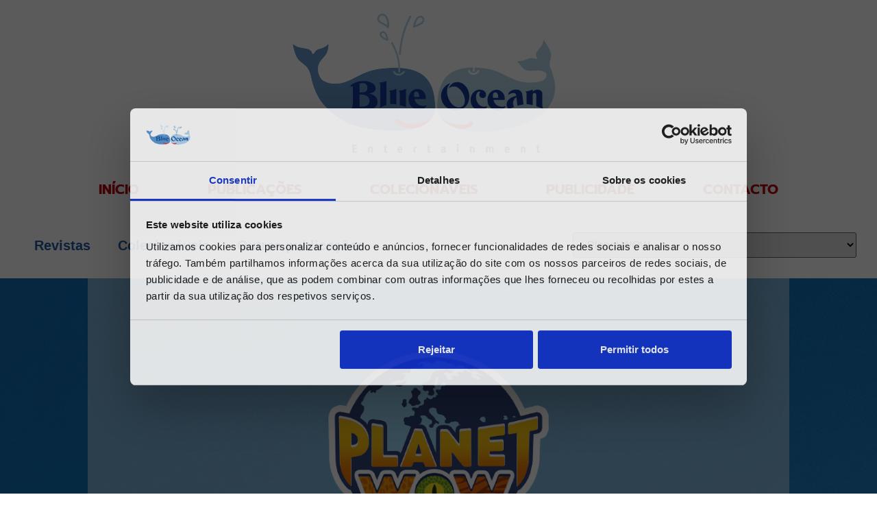

--- FILE ---
content_type: text/html; charset=UTF-8
request_url: https://www.blue-ocean-portugal.pt/planet-wow/
body_size: 21319
content:
<!doctype html>
<html lang="pt-PT" prefix="og: https://ogp.me/ns#">
<head>
	<meta charset="UTF-8">
	<meta name="viewport" content="width=device-width, initial-scale=1">
	<link rel="profile" href="https://gmpg.org/xfn/11">
	<script type="text/javascript">
	window.dataLayer = window.dataLayer || [];

	function gtag() {
		dataLayer.push(arguments);
	}

	gtag("consent", "default", {
		ad_personalization: "denied",
		ad_storage: "denied",
		ad_user_data: "denied",
		analytics_storage: "denied",
		functionality_storage: "denied",
		personalization_storage: "denied",
		security_storage: "granted",
		wait_for_update: 500,
	});
	gtag("set", "ads_data_redaction", true);
	</script>
<script type="text/javascript">
		(function (w, d, s, l, i) {
		w[l] = w[l] || [];
		w[l].push({'gtm.start': new Date().getTime(), event: 'gtm.js'});
		var f = d.getElementsByTagName(s)[0], j = d.createElement(s), dl = l !== 'dataLayer' ? '&l=' + l : '';
		j.async = true;
		j.src = 'https://www.googletagmanager.com/gtm.js?id=' + i + dl;
		f.parentNode.insertBefore(j, f);
	})(
		window,
		document,
		'script',
		'dataLayer',
		''
	);
</script>
<script type="text/javascript"
		id="Cookiebot"
		src="https://consent.cookiebot.com/uc.js"
		data-implementation="wp"
		data-cbid="072bf9c8-267f-4e17-94cb-4fd00769aa2b"
						data-culture="PT"
				async	></script>
	<script type="text/javascript">function theChampLoadEvent(e){var t=window.onload;if(typeof window.onload!="function"){window.onload=e}else{window.onload=function(){t();e()}}}</script>
		<script type="text/javascript">var theChampDefaultLang = 'pt_PT', theChampCloseIconPath = 'https://www.blue-ocean-portugal.pt/wp-content/plugins/super-socializer/images/close.png';</script>
		<script>var theChampSiteUrl = 'https://www.blue-ocean-portugal.pt', theChampVerified = 0, theChampEmailPopup = 0, heateorSsMoreSharePopupSearchText = 'Search';</script>
			<script> var theChampFBKey = '', theChampFBLang = 'pt_PT', theChampFbLikeMycred = 0, theChampSsga = 0, theChampCommentNotification = 0, theChampHeateorFcmRecentComments = 0, theChampFbIosLogin = 0; </script>
						<script type="text/javascript">var theChampFBCommentUrl = 'https://www.blue-ocean-portugal.pt/planet-wow/'; var theChampFBCommentColor = ''; var theChampFBCommentNumPosts = ''; var theChampFBCommentWidth = '100%'; var theChampFBCommentOrderby = ''; var theChampCommentingTabs = "wordpress,facebook,disqus", theChampGpCommentsUrl = 'https://www.blue-ocean-portugal.pt/planet-wow/', theChampDisqusShortname = '', theChampScEnabledTabs = 'wordpress,fb', theChampScLabel = 'Leave a reply', theChampScTabLabels = {"wordpress":"Default Comments (0)","fb":"Facebook Comments","disqus":"Disqus Comments"}, theChampGpCommentsWidth = 0, theChampCommentingId = 'respond'</script>
						<script> var theChampSharingAjaxUrl = 'https://www.blue-ocean-portugal.pt/wp-admin/admin-ajax.php', heateorSsFbMessengerAPI = 'https://www.facebook.com/dialog/send?app_id=595489497242932&display=popup&link=%encoded_post_url%&redirect_uri=%encoded_post_url%',heateorSsWhatsappShareAPI = 'web', heateorSsUrlCountFetched = [], heateorSsSharesText = 'Shares', heateorSsShareText = 'Share', theChampPluginIconPath = 'https://www.blue-ocean-portugal.pt/wp-content/plugins/super-socializer/images/logo.png', theChampSaveSharesLocally = 0, theChampHorizontalSharingCountEnable = 0, theChampVerticalSharingCountEnable = 0, theChampSharingOffset = -10, theChampCounterOffset = -10, theChampMobileStickySharingEnabled = 0, heateorSsCopyLinkMessage = "Link copied.";
		var heateorSsVerticalSharingShortUrl = "https://www.blue-ocean-portugal.pt/planet-wow/";		</script>
			<style type="text/css">
						.the_champ_button_instagram span.the_champ_svg,a.the_champ_instagram span.the_champ_svg{background:radial-gradient(circle at 30% 107%,#fdf497 0,#fdf497 5%,#fd5949 45%,#d6249f 60%,#285aeb 90%)}
					.the_champ_horizontal_sharing .the_champ_svg,.heateor_ss_standard_follow_icons_container .the_champ_svg{
					color: #fff;
				border-width: 0px;
		border-style: solid;
		border-color: transparent;
	}
		.the_champ_horizontal_sharing .theChampTCBackground{
		color:#666;
	}
		.the_champ_horizontal_sharing span.the_champ_svg:hover,.heateor_ss_standard_follow_icons_container span.the_champ_svg:hover{
				border-color: transparent;
	}
		.the_champ_vertical_sharing span.the_champ_svg,.heateor_ss_floating_follow_icons_container span.the_champ_svg{
					color: #fff;
				border-width: 0px;
		border-style: solid;
		border-color: transparent;
	}
		.the_champ_vertical_sharing .theChampTCBackground{
		color:#666;
	}
		.the_champ_vertical_sharing span.the_champ_svg:hover,.heateor_ss_floating_follow_icons_container span.the_champ_svg:hover{
						border-color: transparent;
		}
	@media screen and (max-width:783px){.the_champ_vertical_sharing{display:none!important}}</style>
		<style>img:is([sizes="auto" i], [sizes^="auto," i]) { contain-intrinsic-size: 3000px 1500px }</style>
	
<!-- Search Engine Optimization by Rank Math - https://rankmath.com/ -->
<title>Planet WOW - Blue Ocean Entertaiment Portugal</title>
<meta name="description" content="N.º 54,99 €Portugal (Cont.)"/>
<meta name="robots" content="follow, index, max-snippet:-1, max-video-preview:-1, max-image-preview:large"/>
<link rel="canonical" href="https://www.blue-ocean-portugal.pt/planet-wow/" />
<meta property="og:locale" content="pt_PT" />
<meta property="og:type" content="article" />
<meta property="og:title" content="Planet WOW - Blue Ocean Entertaiment Portugal" />
<meta property="og:description" content="N.º 54,99 €Portugal (Cont.)" />
<meta property="og:url" content="https://www.blue-ocean-portugal.pt/planet-wow/" />
<meta property="og:site_name" content="Blue Ocean Entertaiment Portugal" />
<meta property="article:publisher" content="https://www.facebook.com/BlueOceanPortugal" />
<meta property="article:section" content="Revistas" />
<meta property="og:updated_time" content="2025-09-03T17:37:59+01:00" />
<meta property="og:image" content="https://www.blue-ocean-portugal.pt/wp-content/uploads/2025/08/PlanetWoW_Serpentes_05_PT.png" />
<meta property="og:image:secure_url" content="https://www.blue-ocean-portugal.pt/wp-content/uploads/2025/08/PlanetWoW_Serpentes_05_PT.png" />
<meta property="og:image:width" content="1276" />
<meta property="og:image:height" content="1689" />
<meta property="og:image:alt" content="Planet WOW" />
<meta property="og:image:type" content="image/png" />
<meta property="article:published_time" content="2025-06-11T08:35:03+01:00" />
<meta property="article:modified_time" content="2025-09-03T17:37:59+01:00" />
<meta name="twitter:card" content="summary_large_image" />
<meta name="twitter:title" content="Planet WOW - Blue Ocean Entertaiment Portugal" />
<meta name="twitter:description" content="N.º 54,99 €Portugal (Cont.)" />
<meta name="twitter:image" content="https://www.blue-ocean-portugal.pt/wp-content/uploads/2025/08/PlanetWoW_Serpentes_05_PT.png" />
<meta name="twitter:label1" content="Written by" />
<meta name="twitter:data1" content="Sara Ferreira" />
<meta name="twitter:label2" content="Time to read" />
<meta name="twitter:data2" content="Less than a minute" />
<script type="application/ld+json" class="rank-math-schema">{"@context":"https://schema.org","@graph":[{"@type":["Organization","Person"],"@id":"https://www.blue-ocean-portugal.pt/#person","name":"\u2063Blue Ocean Entertaiment Portugal","url":"https://www.blue-ocean-portugal.pt","sameAs":["https://www.facebook.com/BlueOceanPortugal"],"email":"geral@blue-ocean-portugal.pt","address":{"@type":"PostalAddress","streetAddress":"Avenida Ant\u00f3nio Augusto de Aguiar, n.\u00ba 148 5.\u00ba Esq.\u00ba, Porta A,","addressLocality":"Lisboa","postalCode":"1050-021","addressCountry":"Portugal"},"logo":{"@type":"ImageObject","@id":"https://www.blue-ocean-portugal.pt/#logo","url":"https://www.blue-ocean-portugal.pt/wp-content/uploads/2020/08/logo.svg","contentUrl":"https://www.blue-ocean-portugal.pt/wp-content/uploads/2020/08/logo.svg","caption":"Blue Ocean Entertaiment Portugal","inLanguage":"pt-PT"},"telephone":"(+351) 210 994 712","image":{"@id":"https://www.blue-ocean-portugal.pt/#logo"}},{"@type":"WebSite","@id":"https://www.blue-ocean-portugal.pt/#website","url":"https://www.blue-ocean-portugal.pt","name":"Blue Ocean Entertaiment Portugal","publisher":{"@id":"https://www.blue-ocean-portugal.pt/#person"},"inLanguage":"pt-PT"},{"@type":"ImageObject","@id":"https://www.blue-ocean-portugal.pt/wp-content/uploads/2025/08/PlanetWoW_Serpentes_05_PT.png","url":"https://www.blue-ocean-portugal.pt/wp-content/uploads/2025/08/PlanetWoW_Serpentes_05_PT.png","width":"1276","height":"1689","inLanguage":"pt-PT"},{"@type":"BreadcrumbList","@id":"https://www.blue-ocean-portugal.pt/planet-wow/#breadcrumb","itemListElement":[{"@type":"ListItem","position":"1","item":{"@id":"https://www.blue-ocean-portugal.pt","name":"Portada"}},{"@type":"ListItem","position":"2","item":{"@id":"https://www.blue-ocean-portugal.pt/publicaciones/revistas/","name":"Revistas"}},{"@type":"ListItem","position":"3","item":{"@id":"https://www.blue-ocean-portugal.pt/planet-wow/","name":"Planet WOW"}}]},{"@type":"WebPage","@id":"https://www.blue-ocean-portugal.pt/planet-wow/#webpage","url":"https://www.blue-ocean-portugal.pt/planet-wow/","name":"Planet WOW - Blue Ocean Entertaiment Portugal","datePublished":"2025-06-11T08:35:03+01:00","dateModified":"2025-09-03T17:37:59+01:00","isPartOf":{"@id":"https://www.blue-ocean-portugal.pt/#website"},"primaryImageOfPage":{"@id":"https://www.blue-ocean-portugal.pt/wp-content/uploads/2025/08/PlanetWoW_Serpentes_05_PT.png"},"inLanguage":"pt-PT","breadcrumb":{"@id":"https://www.blue-ocean-portugal.pt/planet-wow/#breadcrumb"}},{"@type":"Person","@id":"https://www.blue-ocean-portugal.pt/planet-wow/#author","name":"Sara Ferreira","image":{"@type":"ImageObject","@id":"https://secure.gravatar.com/avatar/aabdc41879ebdd19e3f5544a5d66d90c?s=96&amp;d=mm&amp;r=g","url":"https://secure.gravatar.com/avatar/aabdc41879ebdd19e3f5544a5d66d90c?s=96&amp;d=mm&amp;r=g","caption":"Sara Ferreira","inLanguage":"pt-PT"}},{"@type":"BlogPosting","headline":"Planet WOW - Blue Ocean Entertaiment Portugal","datePublished":"2025-06-11T08:35:03+01:00","dateModified":"2025-09-03T17:37:59+01:00","articleSection":"Revistas","author":{"@id":"https://www.blue-ocean-portugal.pt/planet-wow/#author","name":"Sara Ferreira"},"publisher":{"@id":"https://www.blue-ocean-portugal.pt/#person"},"description":"N.\u00ba 54,99 \u20acPortugal (Cont.)","name":"Planet WOW - Blue Ocean Entertaiment Portugal","@id":"https://www.blue-ocean-portugal.pt/planet-wow/#richSnippet","isPartOf":{"@id":"https://www.blue-ocean-portugal.pt/planet-wow/#webpage"},"image":{"@id":"https://www.blue-ocean-portugal.pt/wp-content/uploads/2025/08/PlanetWoW_Serpentes_05_PT.png"},"inLanguage":"pt-PT","mainEntityOfPage":{"@id":"https://www.blue-ocean-portugal.pt/planet-wow/#webpage"}}]}</script>
<!-- /Rank Math WordPress SEO plugin -->

<link rel="alternate" type="application/rss+xml" title="Blue Ocean Entertaiment Portugal &raquo; Feed" href="https://www.blue-ocean-portugal.pt/feed/" />
<link rel="alternate" type="application/rss+xml" title="Blue Ocean Entertaiment Portugal &raquo; Feed de comentários" href="https://www.blue-ocean-portugal.pt/comments/feed/" />
<script>
window._wpemojiSettings = {"baseUrl":"https:\/\/s.w.org\/images\/core\/emoji\/15.0.3\/72x72\/","ext":".png","svgUrl":"https:\/\/s.w.org\/images\/core\/emoji\/15.0.3\/svg\/","svgExt":".svg","source":{"concatemoji":"https:\/\/www.blue-ocean-portugal.pt\/wp-includes\/js\/wp-emoji-release.min.js?ver=6.7.4"}};
/*! This file is auto-generated */
!function(i,n){var o,s,e;function c(e){try{var t={supportTests:e,timestamp:(new Date).valueOf()};sessionStorage.setItem(o,JSON.stringify(t))}catch(e){}}function p(e,t,n){e.clearRect(0,0,e.canvas.width,e.canvas.height),e.fillText(t,0,0);var t=new Uint32Array(e.getImageData(0,0,e.canvas.width,e.canvas.height).data),r=(e.clearRect(0,0,e.canvas.width,e.canvas.height),e.fillText(n,0,0),new Uint32Array(e.getImageData(0,0,e.canvas.width,e.canvas.height).data));return t.every(function(e,t){return e===r[t]})}function u(e,t,n){switch(t){case"flag":return n(e,"\ud83c\udff3\ufe0f\u200d\u26a7\ufe0f","\ud83c\udff3\ufe0f\u200b\u26a7\ufe0f")?!1:!n(e,"\ud83c\uddfa\ud83c\uddf3","\ud83c\uddfa\u200b\ud83c\uddf3")&&!n(e,"\ud83c\udff4\udb40\udc67\udb40\udc62\udb40\udc65\udb40\udc6e\udb40\udc67\udb40\udc7f","\ud83c\udff4\u200b\udb40\udc67\u200b\udb40\udc62\u200b\udb40\udc65\u200b\udb40\udc6e\u200b\udb40\udc67\u200b\udb40\udc7f");case"emoji":return!n(e,"\ud83d\udc26\u200d\u2b1b","\ud83d\udc26\u200b\u2b1b")}return!1}function f(e,t,n){var r="undefined"!=typeof WorkerGlobalScope&&self instanceof WorkerGlobalScope?new OffscreenCanvas(300,150):i.createElement("canvas"),a=r.getContext("2d",{willReadFrequently:!0}),o=(a.textBaseline="top",a.font="600 32px Arial",{});return e.forEach(function(e){o[e]=t(a,e,n)}),o}function t(e){var t=i.createElement("script");t.src=e,t.defer=!0,i.head.appendChild(t)}"undefined"!=typeof Promise&&(o="wpEmojiSettingsSupports",s=["flag","emoji"],n.supports={everything:!0,everythingExceptFlag:!0},e=new Promise(function(e){i.addEventListener("DOMContentLoaded",e,{once:!0})}),new Promise(function(t){var n=function(){try{var e=JSON.parse(sessionStorage.getItem(o));if("object"==typeof e&&"number"==typeof e.timestamp&&(new Date).valueOf()<e.timestamp+604800&&"object"==typeof e.supportTests)return e.supportTests}catch(e){}return null}();if(!n){if("undefined"!=typeof Worker&&"undefined"!=typeof OffscreenCanvas&&"undefined"!=typeof URL&&URL.createObjectURL&&"undefined"!=typeof Blob)try{var e="postMessage("+f.toString()+"("+[JSON.stringify(s),u.toString(),p.toString()].join(",")+"));",r=new Blob([e],{type:"text/javascript"}),a=new Worker(URL.createObjectURL(r),{name:"wpTestEmojiSupports"});return void(a.onmessage=function(e){c(n=e.data),a.terminate(),t(n)})}catch(e){}c(n=f(s,u,p))}t(n)}).then(function(e){for(var t in e)n.supports[t]=e[t],n.supports.everything=n.supports.everything&&n.supports[t],"flag"!==t&&(n.supports.everythingExceptFlag=n.supports.everythingExceptFlag&&n.supports[t]);n.supports.everythingExceptFlag=n.supports.everythingExceptFlag&&!n.supports.flag,n.DOMReady=!1,n.readyCallback=function(){n.DOMReady=!0}}).then(function(){return e}).then(function(){var e;n.supports.everything||(n.readyCallback(),(e=n.source||{}).concatemoji?t(e.concatemoji):e.wpemoji&&e.twemoji&&(t(e.twemoji),t(e.wpemoji)))}))}((window,document),window._wpemojiSettings);
</script>
<style id='cf-frontend-style-inline-css'>
@font-face {
	font-family: 'Prompt';
	font-style: normal;
	font-weight: 100;
	font-display: fallback;
	src: url('https://www.blue-ocean-portugal.pt/wp-content/bcf-fonts/Prompt/prompt-100-normal0.woff2') format('woff2'),
		url('https://www.blue-ocean-portugal.pt/wp-content/bcf-fonts/Prompt/prompt-100-normal1.woff2') format('woff2'),
		url('https://www.blue-ocean-portugal.pt/wp-content/bcf-fonts/Prompt/prompt-100-normal2.woff2') format('woff2'),
		url('https://www.blue-ocean-portugal.pt/wp-content/bcf-fonts/Prompt/prompt-100-normal3.woff2') format('woff2');
}
@font-face {
	font-family: 'Prompt';
	font-style: italic;
	font-weight: 100;
	font-display: fallback;
	src: url('https://www.blue-ocean-portugal.pt/wp-content/bcf-fonts/Prompt/prompt-100italic-italic0.woff2') format('woff2'),
		url('https://www.blue-ocean-portugal.pt/wp-content/bcf-fonts/Prompt/prompt-100italic-italic1.woff2') format('woff2'),
		url('https://www.blue-ocean-portugal.pt/wp-content/bcf-fonts/Prompt/prompt-100italic-italic2.woff2') format('woff2'),
		url('https://www.blue-ocean-portugal.pt/wp-content/bcf-fonts/Prompt/prompt-100italic-italic3.woff2') format('woff2');
}
@font-face {
	font-family: 'Prompt';
	font-style: normal;
	font-weight: 200;
	font-display: fallback;
	src: url('https://www.blue-ocean-portugal.pt/wp-content/bcf-fonts/Prompt/prompt-200-normal0.woff2') format('woff2'),
		url('https://www.blue-ocean-portugal.pt/wp-content/bcf-fonts/Prompt/prompt-200-normal1.woff2') format('woff2'),
		url('https://www.blue-ocean-portugal.pt/wp-content/bcf-fonts/Prompt/prompt-200-normal2.woff2') format('woff2'),
		url('https://www.blue-ocean-portugal.pt/wp-content/bcf-fonts/Prompt/prompt-200-normal3.woff2') format('woff2');
}
@font-face {
	font-family: 'Prompt';
	font-style: italic;
	font-weight: 200;
	font-display: fallback;
	src: url('https://www.blue-ocean-portugal.pt/wp-content/bcf-fonts/Prompt/prompt-200italic-italic0.woff2') format('woff2'),
		url('https://www.blue-ocean-portugal.pt/wp-content/bcf-fonts/Prompt/prompt-200italic-italic1.woff2') format('woff2'),
		url('https://www.blue-ocean-portugal.pt/wp-content/bcf-fonts/Prompt/prompt-200italic-italic2.woff2') format('woff2'),
		url('https://www.blue-ocean-portugal.pt/wp-content/bcf-fonts/Prompt/prompt-200italic-italic3.woff2') format('woff2');
}
@font-face {
	font-family: 'Prompt';
	font-style: normal;
	font-weight: 300;
	font-display: fallback;
	src: url('https://www.blue-ocean-portugal.pt/wp-content/bcf-fonts/Prompt/prompt-300-normal0.woff2') format('woff2'),
		url('https://www.blue-ocean-portugal.pt/wp-content/bcf-fonts/Prompt/prompt-300-normal1.woff2') format('woff2'),
		url('https://www.blue-ocean-portugal.pt/wp-content/bcf-fonts/Prompt/prompt-300-normal2.woff2') format('woff2'),
		url('https://www.blue-ocean-portugal.pt/wp-content/bcf-fonts/Prompt/prompt-300-normal3.woff2') format('woff2');
}
@font-face {
	font-family: 'Prompt';
	font-style: italic;
	font-weight: 300;
	font-display: fallback;
	src: url('https://www.blue-ocean-portugal.pt/wp-content/bcf-fonts/Prompt/prompt-300italic-italic0.woff2') format('woff2'),
		url('https://www.blue-ocean-portugal.pt/wp-content/bcf-fonts/Prompt/prompt-300italic-italic1.woff2') format('woff2'),
		url('https://www.blue-ocean-portugal.pt/wp-content/bcf-fonts/Prompt/prompt-300italic-italic2.woff2') format('woff2'),
		url('https://www.blue-ocean-portugal.pt/wp-content/bcf-fonts/Prompt/prompt-300italic-italic3.woff2') format('woff2');
}
@font-face {
	font-family: 'Prompt';
	font-style: normal;
	font-weight: 400;
	font-display: fallback;
	src: url('https://www.blue-ocean-portugal.pt/wp-content/bcf-fonts/Prompt/prompt-400-normal0.woff2') format('woff2'),
		url('https://www.blue-ocean-portugal.pt/wp-content/bcf-fonts/Prompt/prompt-400-normal1.woff2') format('woff2'),
		url('https://www.blue-ocean-portugal.pt/wp-content/bcf-fonts/Prompt/prompt-400-normal2.woff2') format('woff2'),
		url('https://www.blue-ocean-portugal.pt/wp-content/bcf-fonts/Prompt/prompt-400-normal3.woff2') format('woff2');
}
@font-face {
	font-family: 'Prompt';
	font-style: italic;
	font-display: fallback;
	src: url('https://www.blue-ocean-portugal.pt/wp-content/bcf-fonts/Prompt/prompt-italic-italic0.woff2') format('woff2'),
		url('https://www.blue-ocean-portugal.pt/wp-content/bcf-fonts/Prompt/prompt-italic-italic1.woff2') format('woff2'),
		url('https://www.blue-ocean-portugal.pt/wp-content/bcf-fonts/Prompt/prompt-italic-italic2.woff2') format('woff2'),
		url('https://www.blue-ocean-portugal.pt/wp-content/bcf-fonts/Prompt/prompt-italic-italic3.woff2') format('woff2');
}
@font-face {
	font-family: 'Prompt';
	font-style: normal;
	font-weight: 500;
	font-display: fallback;
	src: url('https://www.blue-ocean-portugal.pt/wp-content/bcf-fonts/Prompt/prompt-500-normal0.woff2') format('woff2'),
		url('https://www.blue-ocean-portugal.pt/wp-content/bcf-fonts/Prompt/prompt-500-normal1.woff2') format('woff2'),
		url('https://www.blue-ocean-portugal.pt/wp-content/bcf-fonts/Prompt/prompt-500-normal2.woff2') format('woff2'),
		url('https://www.blue-ocean-portugal.pt/wp-content/bcf-fonts/Prompt/prompt-500-normal3.woff2') format('woff2');
}
@font-face {
	font-family: 'Prompt';
	font-style: italic;
	font-weight: 500;
	font-display: fallback;
	src: url('https://www.blue-ocean-portugal.pt/wp-content/bcf-fonts/Prompt/prompt-500italic-italic0.woff2') format('woff2'),
		url('https://www.blue-ocean-portugal.pt/wp-content/bcf-fonts/Prompt/prompt-500italic-italic1.woff2') format('woff2'),
		url('https://www.blue-ocean-portugal.pt/wp-content/bcf-fonts/Prompt/prompt-500italic-italic2.woff2') format('woff2'),
		url('https://www.blue-ocean-portugal.pt/wp-content/bcf-fonts/Prompt/prompt-500italic-italic3.woff2') format('woff2');
}
@font-face {
	font-family: 'Prompt';
	font-style: normal;
	font-weight: 600;
	font-display: fallback;
	src: url('https://www.blue-ocean-portugal.pt/wp-content/bcf-fonts/Prompt/prompt-600-normal0.woff2') format('woff2'),
		url('https://www.blue-ocean-portugal.pt/wp-content/bcf-fonts/Prompt/prompt-600-normal1.woff2') format('woff2'),
		url('https://www.blue-ocean-portugal.pt/wp-content/bcf-fonts/Prompt/prompt-600-normal2.woff2') format('woff2'),
		url('https://www.blue-ocean-portugal.pt/wp-content/bcf-fonts/Prompt/prompt-600-normal3.woff2') format('woff2');
}
@font-face {
	font-family: 'Prompt';
	font-style: italic;
	font-weight: 600;
	font-display: fallback;
	src: url('https://www.blue-ocean-portugal.pt/wp-content/bcf-fonts/Prompt/prompt-600italic-italic0.woff2') format('woff2'),
		url('https://www.blue-ocean-portugal.pt/wp-content/bcf-fonts/Prompt/prompt-600italic-italic1.woff2') format('woff2'),
		url('https://www.blue-ocean-portugal.pt/wp-content/bcf-fonts/Prompt/prompt-600italic-italic2.woff2') format('woff2'),
		url('https://www.blue-ocean-portugal.pt/wp-content/bcf-fonts/Prompt/prompt-600italic-italic3.woff2') format('woff2');
}
@font-face {
	font-family: 'Prompt';
	font-style: normal;
	font-weight: 700;
	font-display: fallback;
	src: url('https://www.blue-ocean-portugal.pt/wp-content/bcf-fonts/Prompt/prompt-700-normal0.woff2') format('woff2'),
		url('https://www.blue-ocean-portugal.pt/wp-content/bcf-fonts/Prompt/prompt-700-normal1.woff2') format('woff2'),
		url('https://www.blue-ocean-portugal.pt/wp-content/bcf-fonts/Prompt/prompt-700-normal2.woff2') format('woff2'),
		url('https://www.blue-ocean-portugal.pt/wp-content/bcf-fonts/Prompt/prompt-700-normal3.woff2') format('woff2');
}
@font-face {
	font-family: 'Prompt';
	font-style: italic;
	font-weight: 700;
	font-display: fallback;
	src: url('https://www.blue-ocean-portugal.pt/wp-content/bcf-fonts/Prompt/prompt-700italic-italic0.woff2') format('woff2'),
		url('https://www.blue-ocean-portugal.pt/wp-content/bcf-fonts/Prompt/prompt-700italic-italic1.woff2') format('woff2'),
		url('https://www.blue-ocean-portugal.pt/wp-content/bcf-fonts/Prompt/prompt-700italic-italic2.woff2') format('woff2'),
		url('https://www.blue-ocean-portugal.pt/wp-content/bcf-fonts/Prompt/prompt-700italic-italic3.woff2') format('woff2');
}
@font-face {
	font-family: 'Prompt';
	font-style: normal;
	font-weight: 800;
	font-display: fallback;
	src: url('https://www.blue-ocean-portugal.pt/wp-content/bcf-fonts/Prompt/prompt-800-normal0.woff2') format('woff2'),
		url('https://www.blue-ocean-portugal.pt/wp-content/bcf-fonts/Prompt/prompt-800-normal1.woff2') format('woff2'),
		url('https://www.blue-ocean-portugal.pt/wp-content/bcf-fonts/Prompt/prompt-800-normal2.woff2') format('woff2'),
		url('https://www.blue-ocean-portugal.pt/wp-content/bcf-fonts/Prompt/prompt-800-normal3.woff2') format('woff2');
}
@font-face {
	font-family: 'Prompt';
	font-style: italic;
	font-weight: 800;
	font-display: fallback;
	src: url('https://www.blue-ocean-portugal.pt/wp-content/bcf-fonts/Prompt/prompt-800italic-italic0.woff2') format('woff2'),
		url('https://www.blue-ocean-portugal.pt/wp-content/bcf-fonts/Prompt/prompt-800italic-italic1.woff2') format('woff2'),
		url('https://www.blue-ocean-portugal.pt/wp-content/bcf-fonts/Prompt/prompt-800italic-italic2.woff2') format('woff2'),
		url('https://www.blue-ocean-portugal.pt/wp-content/bcf-fonts/Prompt/prompt-800italic-italic3.woff2') format('woff2');
}
@font-face {
	font-family: 'Prompt';
	font-style: normal;
	font-weight: 900;
	font-display: fallback;
	src: url('https://www.blue-ocean-portugal.pt/wp-content/bcf-fonts/Prompt/prompt-900-normal0.woff2') format('woff2'),
		url('https://www.blue-ocean-portugal.pt/wp-content/bcf-fonts/Prompt/prompt-900-normal1.woff2') format('woff2'),
		url('https://www.blue-ocean-portugal.pt/wp-content/bcf-fonts/Prompt/prompt-900-normal2.woff2') format('woff2'),
		url('https://www.blue-ocean-portugal.pt/wp-content/bcf-fonts/Prompt/prompt-900-normal3.woff2') format('woff2');
}
@font-face {
	font-family: 'Prompt';
	font-style: italic;
	font-weight: 900;
	font-display: fallback;
	src: url('https://www.blue-ocean-portugal.pt/wp-content/bcf-fonts/Prompt/prompt-900italic-italic0.woff2') format('woff2'),
		url('https://www.blue-ocean-portugal.pt/wp-content/bcf-fonts/Prompt/prompt-900italic-italic1.woff2') format('woff2'),
		url('https://www.blue-ocean-portugal.pt/wp-content/bcf-fonts/Prompt/prompt-900italic-italic2.woff2') format('woff2'),
		url('https://www.blue-ocean-portugal.pt/wp-content/bcf-fonts/Prompt/prompt-900italic-italic3.woff2') format('woff2');
}
</style>
<link rel='stylesheet' id='sbi_styles-css' href='https://www.blue-ocean-portugal.pt/wp-content/plugins/instagram-feed/css/sbi-styles.min.css?ver=6.8.0' media='all' />
<style id='wp-emoji-styles-inline-css'>

	img.wp-smiley, img.emoji {
		display: inline !important;
		border: none !important;
		box-shadow: none !important;
		height: 1em !important;
		width: 1em !important;
		margin: 0 0.07em !important;
		vertical-align: -0.1em !important;
		background: none !important;
		padding: 0 !important;
	}
</style>
<style id='esf-fb-halfwidth-style-inline-css'>
.wp-block-create-block-easy-social-feed-facebook-carousel{background-color:#21759b;color:#fff;padding:2px}

</style>
<style id='esf-fb-fullwidth-style-inline-css'>
.wp-block-create-block-easy-social-feed-facebook-carousel{background-color:#21759b;color:#fff;padding:2px}

</style>
<style id='esf-fb-thumbnail-style-inline-css'>
.wp-block-create-block-easy-social-feed-facebook-carousel{background-color:#21759b;color:#fff;padding:2px}

</style>
<style id='filebird-block-filebird-gallery-style-inline-css'>
ul.filebird-block-filebird-gallery{margin:auto!important;padding:0!important;width:100%}ul.filebird-block-filebird-gallery.layout-grid{display:grid;grid-gap:20px;align-items:stretch;grid-template-columns:repeat(var(--columns),1fr);justify-items:stretch}ul.filebird-block-filebird-gallery.layout-grid li img{border:1px solid #ccc;box-shadow:2px 2px 6px 0 rgba(0,0,0,.3);height:100%;max-width:100%;-o-object-fit:cover;object-fit:cover;width:100%}ul.filebird-block-filebird-gallery.layout-masonry{-moz-column-count:var(--columns);-moz-column-gap:var(--space);column-gap:var(--space);-moz-column-width:var(--min-width);columns:var(--min-width) var(--columns);display:block;overflow:auto}ul.filebird-block-filebird-gallery.layout-masonry li{margin-bottom:var(--space)}ul.filebird-block-filebird-gallery li{list-style:none}ul.filebird-block-filebird-gallery li figure{height:100%;margin:0;padding:0;position:relative;width:100%}ul.filebird-block-filebird-gallery li figure figcaption{background:linear-gradient(0deg,rgba(0,0,0,.7),rgba(0,0,0,.3) 70%,transparent);bottom:0;box-sizing:border-box;color:#fff;font-size:.8em;margin:0;max-height:100%;overflow:auto;padding:3em .77em .7em;position:absolute;text-align:center;width:100%;z-index:2}ul.filebird-block-filebird-gallery li figure figcaption a{color:inherit}

</style>
<style id='global-styles-inline-css'>
:root{--wp--preset--aspect-ratio--square: 1;--wp--preset--aspect-ratio--4-3: 4/3;--wp--preset--aspect-ratio--3-4: 3/4;--wp--preset--aspect-ratio--3-2: 3/2;--wp--preset--aspect-ratio--2-3: 2/3;--wp--preset--aspect-ratio--16-9: 16/9;--wp--preset--aspect-ratio--9-16: 9/16;--wp--preset--color--black: #000000;--wp--preset--color--cyan-bluish-gray: #abb8c3;--wp--preset--color--white: #ffffff;--wp--preset--color--pale-pink: #f78da7;--wp--preset--color--vivid-red: #cf2e2e;--wp--preset--color--luminous-vivid-orange: #ff6900;--wp--preset--color--luminous-vivid-amber: #fcb900;--wp--preset--color--light-green-cyan: #7bdcb5;--wp--preset--color--vivid-green-cyan: #00d084;--wp--preset--color--pale-cyan-blue: #8ed1fc;--wp--preset--color--vivid-cyan-blue: #0693e3;--wp--preset--color--vivid-purple: #9b51e0;--wp--preset--gradient--vivid-cyan-blue-to-vivid-purple: linear-gradient(135deg,rgba(6,147,227,1) 0%,rgb(155,81,224) 100%);--wp--preset--gradient--light-green-cyan-to-vivid-green-cyan: linear-gradient(135deg,rgb(122,220,180) 0%,rgb(0,208,130) 100%);--wp--preset--gradient--luminous-vivid-amber-to-luminous-vivid-orange: linear-gradient(135deg,rgba(252,185,0,1) 0%,rgba(255,105,0,1) 100%);--wp--preset--gradient--luminous-vivid-orange-to-vivid-red: linear-gradient(135deg,rgba(255,105,0,1) 0%,rgb(207,46,46) 100%);--wp--preset--gradient--very-light-gray-to-cyan-bluish-gray: linear-gradient(135deg,rgb(238,238,238) 0%,rgb(169,184,195) 100%);--wp--preset--gradient--cool-to-warm-spectrum: linear-gradient(135deg,rgb(74,234,220) 0%,rgb(151,120,209) 20%,rgb(207,42,186) 40%,rgb(238,44,130) 60%,rgb(251,105,98) 80%,rgb(254,248,76) 100%);--wp--preset--gradient--blush-light-purple: linear-gradient(135deg,rgb(255,206,236) 0%,rgb(152,150,240) 100%);--wp--preset--gradient--blush-bordeaux: linear-gradient(135deg,rgb(254,205,165) 0%,rgb(254,45,45) 50%,rgb(107,0,62) 100%);--wp--preset--gradient--luminous-dusk: linear-gradient(135deg,rgb(255,203,112) 0%,rgb(199,81,192) 50%,rgb(65,88,208) 100%);--wp--preset--gradient--pale-ocean: linear-gradient(135deg,rgb(255,245,203) 0%,rgb(182,227,212) 50%,rgb(51,167,181) 100%);--wp--preset--gradient--electric-grass: linear-gradient(135deg,rgb(202,248,128) 0%,rgb(113,206,126) 100%);--wp--preset--gradient--midnight: linear-gradient(135deg,rgb(2,3,129) 0%,rgb(40,116,252) 100%);--wp--preset--font-size--small: 13px;--wp--preset--font-size--medium: 20px;--wp--preset--font-size--large: 36px;--wp--preset--font-size--x-large: 42px;--wp--preset--spacing--20: 0.44rem;--wp--preset--spacing--30: 0.67rem;--wp--preset--spacing--40: 1rem;--wp--preset--spacing--50: 1.5rem;--wp--preset--spacing--60: 2.25rem;--wp--preset--spacing--70: 3.38rem;--wp--preset--spacing--80: 5.06rem;--wp--preset--shadow--natural: 6px 6px 9px rgba(0, 0, 0, 0.2);--wp--preset--shadow--deep: 12px 12px 50px rgba(0, 0, 0, 0.4);--wp--preset--shadow--sharp: 6px 6px 0px rgba(0, 0, 0, 0.2);--wp--preset--shadow--outlined: 6px 6px 0px -3px rgba(255, 255, 255, 1), 6px 6px rgba(0, 0, 0, 1);--wp--preset--shadow--crisp: 6px 6px 0px rgba(0, 0, 0, 1);}:root { --wp--style--global--content-size: 800px;--wp--style--global--wide-size: 1200px; }:where(body) { margin: 0; }.wp-site-blocks > .alignleft { float: left; margin-right: 2em; }.wp-site-blocks > .alignright { float: right; margin-left: 2em; }.wp-site-blocks > .aligncenter { justify-content: center; margin-left: auto; margin-right: auto; }:where(.wp-site-blocks) > * { margin-block-start: 24px; margin-block-end: 0; }:where(.wp-site-blocks) > :first-child { margin-block-start: 0; }:where(.wp-site-blocks) > :last-child { margin-block-end: 0; }:root { --wp--style--block-gap: 24px; }:root :where(.is-layout-flow) > :first-child{margin-block-start: 0;}:root :where(.is-layout-flow) > :last-child{margin-block-end: 0;}:root :where(.is-layout-flow) > *{margin-block-start: 24px;margin-block-end: 0;}:root :where(.is-layout-constrained) > :first-child{margin-block-start: 0;}:root :where(.is-layout-constrained) > :last-child{margin-block-end: 0;}:root :where(.is-layout-constrained) > *{margin-block-start: 24px;margin-block-end: 0;}:root :where(.is-layout-flex){gap: 24px;}:root :where(.is-layout-grid){gap: 24px;}.is-layout-flow > .alignleft{float: left;margin-inline-start: 0;margin-inline-end: 2em;}.is-layout-flow > .alignright{float: right;margin-inline-start: 2em;margin-inline-end: 0;}.is-layout-flow > .aligncenter{margin-left: auto !important;margin-right: auto !important;}.is-layout-constrained > .alignleft{float: left;margin-inline-start: 0;margin-inline-end: 2em;}.is-layout-constrained > .alignright{float: right;margin-inline-start: 2em;margin-inline-end: 0;}.is-layout-constrained > .aligncenter{margin-left: auto !important;margin-right: auto !important;}.is-layout-constrained > :where(:not(.alignleft):not(.alignright):not(.alignfull)){max-width: var(--wp--style--global--content-size);margin-left: auto !important;margin-right: auto !important;}.is-layout-constrained > .alignwide{max-width: var(--wp--style--global--wide-size);}body .is-layout-flex{display: flex;}.is-layout-flex{flex-wrap: wrap;align-items: center;}.is-layout-flex > :is(*, div){margin: 0;}body .is-layout-grid{display: grid;}.is-layout-grid > :is(*, div){margin: 0;}body{padding-top: 0px;padding-right: 0px;padding-bottom: 0px;padding-left: 0px;}a:where(:not(.wp-element-button)){text-decoration: underline;}:root :where(.wp-element-button, .wp-block-button__link){background-color: #32373c;border-width: 0;color: #fff;font-family: inherit;font-size: inherit;line-height: inherit;padding: calc(0.667em + 2px) calc(1.333em + 2px);text-decoration: none;}.has-black-color{color: var(--wp--preset--color--black) !important;}.has-cyan-bluish-gray-color{color: var(--wp--preset--color--cyan-bluish-gray) !important;}.has-white-color{color: var(--wp--preset--color--white) !important;}.has-pale-pink-color{color: var(--wp--preset--color--pale-pink) !important;}.has-vivid-red-color{color: var(--wp--preset--color--vivid-red) !important;}.has-luminous-vivid-orange-color{color: var(--wp--preset--color--luminous-vivid-orange) !important;}.has-luminous-vivid-amber-color{color: var(--wp--preset--color--luminous-vivid-amber) !important;}.has-light-green-cyan-color{color: var(--wp--preset--color--light-green-cyan) !important;}.has-vivid-green-cyan-color{color: var(--wp--preset--color--vivid-green-cyan) !important;}.has-pale-cyan-blue-color{color: var(--wp--preset--color--pale-cyan-blue) !important;}.has-vivid-cyan-blue-color{color: var(--wp--preset--color--vivid-cyan-blue) !important;}.has-vivid-purple-color{color: var(--wp--preset--color--vivid-purple) !important;}.has-black-background-color{background-color: var(--wp--preset--color--black) !important;}.has-cyan-bluish-gray-background-color{background-color: var(--wp--preset--color--cyan-bluish-gray) !important;}.has-white-background-color{background-color: var(--wp--preset--color--white) !important;}.has-pale-pink-background-color{background-color: var(--wp--preset--color--pale-pink) !important;}.has-vivid-red-background-color{background-color: var(--wp--preset--color--vivid-red) !important;}.has-luminous-vivid-orange-background-color{background-color: var(--wp--preset--color--luminous-vivid-orange) !important;}.has-luminous-vivid-amber-background-color{background-color: var(--wp--preset--color--luminous-vivid-amber) !important;}.has-light-green-cyan-background-color{background-color: var(--wp--preset--color--light-green-cyan) !important;}.has-vivid-green-cyan-background-color{background-color: var(--wp--preset--color--vivid-green-cyan) !important;}.has-pale-cyan-blue-background-color{background-color: var(--wp--preset--color--pale-cyan-blue) !important;}.has-vivid-cyan-blue-background-color{background-color: var(--wp--preset--color--vivid-cyan-blue) !important;}.has-vivid-purple-background-color{background-color: var(--wp--preset--color--vivid-purple) !important;}.has-black-border-color{border-color: var(--wp--preset--color--black) !important;}.has-cyan-bluish-gray-border-color{border-color: var(--wp--preset--color--cyan-bluish-gray) !important;}.has-white-border-color{border-color: var(--wp--preset--color--white) !important;}.has-pale-pink-border-color{border-color: var(--wp--preset--color--pale-pink) !important;}.has-vivid-red-border-color{border-color: var(--wp--preset--color--vivid-red) !important;}.has-luminous-vivid-orange-border-color{border-color: var(--wp--preset--color--luminous-vivid-orange) !important;}.has-luminous-vivid-amber-border-color{border-color: var(--wp--preset--color--luminous-vivid-amber) !important;}.has-light-green-cyan-border-color{border-color: var(--wp--preset--color--light-green-cyan) !important;}.has-vivid-green-cyan-border-color{border-color: var(--wp--preset--color--vivid-green-cyan) !important;}.has-pale-cyan-blue-border-color{border-color: var(--wp--preset--color--pale-cyan-blue) !important;}.has-vivid-cyan-blue-border-color{border-color: var(--wp--preset--color--vivid-cyan-blue) !important;}.has-vivid-purple-border-color{border-color: var(--wp--preset--color--vivid-purple) !important;}.has-vivid-cyan-blue-to-vivid-purple-gradient-background{background: var(--wp--preset--gradient--vivid-cyan-blue-to-vivid-purple) !important;}.has-light-green-cyan-to-vivid-green-cyan-gradient-background{background: var(--wp--preset--gradient--light-green-cyan-to-vivid-green-cyan) !important;}.has-luminous-vivid-amber-to-luminous-vivid-orange-gradient-background{background: var(--wp--preset--gradient--luminous-vivid-amber-to-luminous-vivid-orange) !important;}.has-luminous-vivid-orange-to-vivid-red-gradient-background{background: var(--wp--preset--gradient--luminous-vivid-orange-to-vivid-red) !important;}.has-very-light-gray-to-cyan-bluish-gray-gradient-background{background: var(--wp--preset--gradient--very-light-gray-to-cyan-bluish-gray) !important;}.has-cool-to-warm-spectrum-gradient-background{background: var(--wp--preset--gradient--cool-to-warm-spectrum) !important;}.has-blush-light-purple-gradient-background{background: var(--wp--preset--gradient--blush-light-purple) !important;}.has-blush-bordeaux-gradient-background{background: var(--wp--preset--gradient--blush-bordeaux) !important;}.has-luminous-dusk-gradient-background{background: var(--wp--preset--gradient--luminous-dusk) !important;}.has-pale-ocean-gradient-background{background: var(--wp--preset--gradient--pale-ocean) !important;}.has-electric-grass-gradient-background{background: var(--wp--preset--gradient--electric-grass) !important;}.has-midnight-gradient-background{background: var(--wp--preset--gradient--midnight) !important;}.has-small-font-size{font-size: var(--wp--preset--font-size--small) !important;}.has-medium-font-size{font-size: var(--wp--preset--font-size--medium) !important;}.has-large-font-size{font-size: var(--wp--preset--font-size--large) !important;}.has-x-large-font-size{font-size: var(--wp--preset--font-size--x-large) !important;}
:root :where(.wp-block-pullquote){font-size: 1.5em;line-height: 1.6;}
</style>
<link rel='stylesheet' id='local-google-fonts-css' href='https://www.blue-ocean-portugal.pt/wp-content/bcf-fonts/local-fonts.css' media='all' />
<link rel='stylesheet' id='easy-facebook-likebox-custom-fonts-css' href='https://www.blue-ocean-portugal.pt/wp-content/plugins/easy-facebook-likebox/frontend/assets/css/esf-custom-fonts.css?ver=6.7.4' media='all' />
<link rel='stylesheet' id='easy-facebook-likebox-popup-styles-css' href='https://www.blue-ocean-portugal.pt/wp-content/plugins/easy-facebook-likebox/facebook/frontend/assets/css/esf-free-popup.css?ver=6.6.5' media='all' />
<link rel='stylesheet' id='easy-facebook-likebox-frontend-css' href='https://www.blue-ocean-portugal.pt/wp-content/plugins/easy-facebook-likebox/facebook/frontend/assets/css/easy-facebook-likebox-frontend.css?ver=6.6.5' media='all' />
<link rel='stylesheet' id='easy-facebook-likebox-customizer-style-css' href='https://www.blue-ocean-portugal.pt/wp-admin/admin-ajax.php?action=easy-facebook-likebox-customizer-style&#038;ver=6.6.5' media='all' />
<link rel='stylesheet' id='hello-elementor-css' href='https://www.blue-ocean-portugal.pt/wp-content/themes/hello-elementor/style.min.css?ver=3.3.0' media='all' />
<link rel='stylesheet' id='hello-elementor-theme-style-css' href='https://www.blue-ocean-portugal.pt/wp-content/themes/hello-elementor/theme.min.css?ver=3.3.0' media='all' />
<link rel='stylesheet' id='hello-elementor-header-footer-css' href='https://www.blue-ocean-portugal.pt/wp-content/themes/hello-elementor/header-footer.min.css?ver=3.3.0' media='all' />
<link rel='stylesheet' id='elementor-frontend-css' href='https://www.blue-ocean-portugal.pt/wp-content/plugins/elementor/assets/css/frontend.min.css?ver=3.28.3' media='all' />
<link rel='stylesheet' id='widget-nav-menu-css' href='https://www.blue-ocean-portugal.pt/wp-content/plugins/elementor-pro/assets/css/widget-nav-menu.min.css?ver=3.28.2' media='all' />
<link rel='stylesheet' id='widget-image-css' href='https://www.blue-ocean-portugal.pt/wp-content/plugins/elementor/assets/css/widget-image.min.css?ver=3.28.3' media='all' />
<link rel='stylesheet' id='widget-social-icons-css' href='https://www.blue-ocean-portugal.pt/wp-content/plugins/elementor/assets/css/widget-social-icons.min.css?ver=3.28.3' media='all' />
<link rel='stylesheet' id='e-apple-webkit-css' href='https://www.blue-ocean-portugal.pt/wp-content/plugins/elementor/assets/css/conditionals/apple-webkit.min.css?ver=3.28.3' media='all' />
<link rel='stylesheet' id='swiper-css' href='https://www.blue-ocean-portugal.pt/wp-content/plugins/elementor/assets/lib/swiper/v8/css/swiper.min.css?ver=8.4.5' media='all' />
<link rel='stylesheet' id='e-swiper-css' href='https://www.blue-ocean-portugal.pt/wp-content/plugins/elementor/assets/css/conditionals/e-swiper.min.css?ver=3.28.3' media='all' />
<link rel='stylesheet' id='widget-spacer-css' href='https://www.blue-ocean-portugal.pt/wp-content/plugins/elementor/assets/css/widget-spacer.min.css?ver=3.28.3' media='all' />
<link rel='stylesheet' id='widget-heading-css' href='https://www.blue-ocean-portugal.pt/wp-content/plugins/elementor/assets/css/widget-heading.min.css?ver=3.28.3' media='all' />
<link rel='stylesheet' id='e-shapes-css' href='https://www.blue-ocean-portugal.pt/wp-content/plugins/elementor/assets/css/conditionals/shapes.min.css?ver=3.28.3' media='all' />
<link rel='stylesheet' id='elementor-post-807-css' href='https://www.blue-ocean-portugal.pt/wp-content/uploads/elementor/css/post-807.css?ver=1769546054' media='all' />
<link rel='stylesheet' id='sbistyles-css' href='https://www.blue-ocean-portugal.pt/wp-content/plugins/instagram-feed/css/sbi-styles.min.css?ver=6.8.0' media='all' />
<link rel='stylesheet' id='font-awesome-5-all-css' href='https://www.blue-ocean-portugal.pt/wp-content/plugins/elementor/assets/lib/font-awesome/css/all.min.css?ver=3.28.3' media='all' />
<link rel='stylesheet' id='font-awesome-4-shim-css' href='https://www.blue-ocean-portugal.pt/wp-content/plugins/elementor/assets/lib/font-awesome/css/v4-shims.min.css?ver=3.28.3' media='all' />
<link rel='stylesheet' id='e-animation-grow-css' href='https://www.blue-ocean-portugal.pt/wp-content/plugins/elementor/assets/lib/animations/styles/e-animation-grow.min.css?ver=3.28.3' media='all' />
<link rel='stylesheet' id='e-motion-fx-css' href='https://www.blue-ocean-portugal.pt/wp-content/plugins/elementor-pro/assets/css/modules/motion-fx.min.css?ver=3.28.2' media='all' />
<link rel='stylesheet' id='widget-divider-css' href='https://www.blue-ocean-portugal.pt/wp-content/plugins/elementor/assets/css/widget-divider.min.css?ver=3.28.3' media='all' />
<link rel='stylesheet' id='elementor-post-15326-css' href='https://www.blue-ocean-portugal.pt/wp-content/uploads/elementor/css/post-15326.css?ver=1769576202' media='all' />
<link rel='stylesheet' id='elementor-post-875-css' href='https://www.blue-ocean-portugal.pt/wp-content/uploads/elementor/css/post-875.css?ver=1769546054' media='all' />
<link rel='stylesheet' id='elementor-post-2966-css' href='https://www.blue-ocean-portugal.pt/wp-content/uploads/elementor/css/post-2966.css?ver=1769546054' media='all' />
<link rel='stylesheet' id='esf-custom-fonts-css' href='https://www.blue-ocean-portugal.pt/wp-content/plugins/easy-facebook-likebox/frontend/assets/css/esf-custom-fonts.css?ver=6.7.4' media='all' />
<link rel='stylesheet' id='esf-insta-frontend-css' href='https://www.blue-ocean-portugal.pt/wp-content/plugins/easy-facebook-likebox//instagram/frontend/assets/css/esf-insta-frontend.css?ver=6.7.4' media='all' />
<link rel='stylesheet' id='esf-insta-customizer-style-css' href='https://www.blue-ocean-portugal.pt/wp-admin/admin-ajax.php?action=esf-insta-customizer-style&#038;ver=6.7.4' media='all' />
<link rel='stylesheet' id='the_champ_frontend_css-css' href='https://www.blue-ocean-portugal.pt/wp-content/plugins/super-socializer/css/front.css?ver=7.14.2' media='all' />
<link rel='stylesheet' id='elementor-gf-local-prompt-css' href='https://www.blue-ocean-portugal.pt/wp-content/uploads/elementor/google-fonts/css/prompt.css?ver=1743593890' media='all' />
<link rel='stylesheet' id='elementor-gf-local-sourcesanspro-css' href='https://www.blue-ocean-portugal.pt/wp-content/uploads/elementor/google-fonts/css/sourcesanspro.css?ver=1743591036' media='all' />
<script src="https://www.blue-ocean-portugal.pt/wp-content/plugins/svg-support/vendor/DOMPurify/DOMPurify.min.js?ver=2.5.8" id="bodhi-dompurify-library-js"></script>
<script src="https://www.blue-ocean-portugal.pt/wp-includes/js/jquery/jquery.min.js?ver=3.7.1" id="jquery-core-js"></script>
<script src="https://www.blue-ocean-portugal.pt/wp-includes/js/jquery/jquery-migrate.min.js?ver=3.4.1" id="jquery-migrate-js"></script>
<script src="https://www.blue-ocean-portugal.pt/wp-content/plugins/easy-facebook-likebox/facebook/frontend/assets/js/esf-free-popup.min.js?ver=6.6.5" id="easy-facebook-likebox-popup-script-js"></script>
<script id="easy-facebook-likebox-public-script-js-extra">
var public_ajax = {"ajax_url":"https:\/\/www.blue-ocean-portugal.pt\/wp-admin\/admin-ajax.php","efbl_is_fb_pro":""};
</script>
<script src="https://www.blue-ocean-portugal.pt/wp-content/plugins/easy-facebook-likebox/facebook/frontend/assets/js/public.js?ver=6.6.5" id="easy-facebook-likebox-public-script-js"></script>
<script id="bodhi_svg_inline-js-extra">
var svgSettings = {"skipNested":""};
</script>
<script src="https://www.blue-ocean-portugal.pt/wp-content/plugins/svg-support/js/min/svgs-inline-min.js" id="bodhi_svg_inline-js"></script>
<script id="bodhi_svg_inline-js-after">
cssTarget={"Bodhi":"img.style-svg","ForceInlineSVG":"style-svg"};ForceInlineSVGActive="false";frontSanitizationEnabled="on";
</script>
<script src="https://www.blue-ocean-portugal.pt/wp-content/plugins/elementor/assets/lib/font-awesome/js/v4-shims.min.js?ver=3.28.3" id="font-awesome-4-shim-js"></script>
<script src="https://www.blue-ocean-portugal.pt/wp-content/plugins/easy-facebook-likebox/frontend/assets/js/imagesloaded.pkgd.min.js?ver=6.7.4" id="imagesloaded.pkgd.min-js"></script>
<script id="esf-insta-public-js-extra">
var esf_insta = {"ajax_url":"https:\/\/www.blue-ocean-portugal.pt\/wp-admin\/admin-ajax.php","version":"free","nonce":"48e3385393"};
</script>
<script src="https://www.blue-ocean-portugal.pt/wp-content/plugins/easy-facebook-likebox//instagram/frontend/assets/js/esf-insta-public.js?ver=1" id="esf-insta-public-js"></script>
<link rel="https://api.w.org/" href="https://www.blue-ocean-portugal.pt/wp-json/" /><link rel="alternate" title="JSON" type="application/json" href="https://www.blue-ocean-portugal.pt/wp-json/wp/v2/posts/15326" /><link rel="EditURI" type="application/rsd+xml" title="RSD" href="https://www.blue-ocean-portugal.pt/xmlrpc.php?rsd" />
<meta name="generator" content="WordPress 6.7.4" />
<link rel='shortlink' href='https://www.blue-ocean-portugal.pt/?p=15326' />
<link rel="alternate" title="oEmbed (JSON)" type="application/json+oembed" href="https://www.blue-ocean-portugal.pt/wp-json/oembed/1.0/embed?url=https%3A%2F%2Fwww.blue-ocean-portugal.pt%2Fplanet-wow%2F" />
<link rel="alternate" title="oEmbed (XML)" type="text/xml+oembed" href="https://www.blue-ocean-portugal.pt/wp-json/oembed/1.0/embed?url=https%3A%2F%2Fwww.blue-ocean-portugal.pt%2Fplanet-wow%2F&#038;format=xml" />
<!-- Instagram Feed CSS -->
<style type="text/css">
#sb_instagram{
color: #ffffff;
background-color: #eff9fd; 
-webkit-border-radius: 10px; 
-moz-border-radius: 10px; 
border-radius: 10px;
 -webkit-box-shadow: 0 0 10px 0 rgba(0,0,0,0.15);
}
</style>
<meta name="generator" content="Elementor 3.28.3; features: e_font_icon_svg, additional_custom_breakpoints, e_local_google_fonts, e_element_cache; settings: css_print_method-external, google_font-enabled, font_display-auto">
			<style>
				.e-con.e-parent:nth-of-type(n+4):not(.e-lazyloaded):not(.e-no-lazyload),
				.e-con.e-parent:nth-of-type(n+4):not(.e-lazyloaded):not(.e-no-lazyload) * {
					background-image: none !important;
				}
				@media screen and (max-height: 1024px) {
					.e-con.e-parent:nth-of-type(n+3):not(.e-lazyloaded):not(.e-no-lazyload),
					.e-con.e-parent:nth-of-type(n+3):not(.e-lazyloaded):not(.e-no-lazyload) * {
						background-image: none !important;
					}
				}
				@media screen and (max-height: 640px) {
					.e-con.e-parent:nth-of-type(n+2):not(.e-lazyloaded):not(.e-no-lazyload),
					.e-con.e-parent:nth-of-type(n+2):not(.e-lazyloaded):not(.e-no-lazyload) * {
						background-image: none !important;
					}
				}
			</style>
			<link rel="icon" href="https://www.blue-ocean-portugal.pt/wp-content/uploads/2024/06/cropped-faviconnew-32x32.webp" sizes="32x32" />
<link rel="icon" href="https://www.blue-ocean-portugal.pt/wp-content/uploads/2024/06/cropped-faviconnew-192x192.webp" sizes="192x192" />
<link rel="apple-touch-icon" href="https://www.blue-ocean-portugal.pt/wp-content/uploads/2024/06/cropped-faviconnew-180x180.webp" />
<meta name="msapplication-TileImage" content="https://www.blue-ocean-portugal.pt/wp-content/uploads/2024/06/cropped-faviconnew-270x270.webp" />

<script id="Cookiebot" src="https://consent.cookiebot.com/uc.js" data-cbid="072bf9c8-267f-4e17-94cb-4fd00769aa2b" data-blockingmode="auto" type="text/javascript"></script>
<div id="fb-root"></div>
<script async defer crossorigin="anonymous" src="https://connect.facebook.net/es_ES/sdk.js#xfbml=1&version=v11.0" nonce="Mj9GKD2h"></script>
<meta name="msvalidate.01" content="C9129A2C299AF8A90F08694BF9BA8C28" />
<!-- Global site tag (gtag.js) - Google Analytics -->
<script async src="https://www.googletagmanager.com/gtag/js?id=G-KV14LB8SBK"></script>
<script>
  window.dataLayer = window.dataLayer || [];
  function gtag(){dataLayer.push(arguments);}
  gtag('js', new Date());

  gtag('config', 'G-KV14LB8SBK');
</script>
<!-- Google tag (gtag.js) -->
<script async src="https://www.googletagmanager.com/gtag/js?id=G-CK40VNWH71"></script>
<script>
  window.dataLayer = window.dataLayer || [];
  function gtag(){dataLayer.push(arguments);}
  gtag('js', new Date());

  gtag('config', 'G-CK40VNWH71');
</script>
<script>
jQuery(document).ready(function($) {
$('img[title]').each(function() { $(this).removeAttr('title'); });
});
</script>
</head>
<body data-rsssl=1 class="post-template-default single single-post postid-15326 single-format-standard wp-custom-logo wp-embed-responsive theme-default elementor-default elementor-template-full-width elementor-kit-807 elementor-page elementor-page-15326 modula-best-grid-gallery">


<div id="fb-root"></div>
<script async defer crossorigin="anonymous" src="https://connect.facebook.net/es_ES/sdk.js#xfbml=1&version=v10.0" nonce="XbYjPSUm"></script>
<!-- Google Tag Manager (noscript) -->
<noscript><iframe src="https://www.googletagmanager.com/ns.html?id=GTM-TVD39XT"
height="0" width="0" style="display:none;visibility:hidden"></iframe></noscript>
<!-- End Google Tag Manager (noscript) -->

<a class="skip-link screen-reader-text" href="#content">Pular para o conteúdo</a>

		<header data-elementor-type="header" data-elementor-id="875" class="elementor elementor-875 elementor-location-header" data-elementor-post-type="elementor_library">
					<section class="elementor-section elementor-top-section elementor-element elementor-element-560cb72 elementor-hidden-desktop elementor-hidden-tablet elementor-section-boxed elementor-section-height-default elementor-section-height-default" data-id="560cb72" data-element_type="section">
						<div class="elementor-container elementor-column-gap-default">
					<div class="elementor-column elementor-col-100 elementor-top-column elementor-element elementor-element-118dbf3" data-id="118dbf3" data-element_type="column">
			<div class="elementor-widget-wrap elementor-element-populated">
						<div class="elementor-element elementor-element-96975f3 elementor-nav-menu--dropdown-mobile elementor-hidden-desktop elementor-hidden-tablet elementor-nav-menu__text-align-aside elementor-nav-menu--toggle elementor-nav-menu--burger elementor-widget elementor-widget-nav-menu" data-id="96975f3" data-element_type="widget" data-settings="{&quot;layout&quot;:&quot;horizontal&quot;,&quot;submenu_icon&quot;:{&quot;value&quot;:&quot;&lt;svg class=\&quot;e-font-icon-svg e-fas-caret-down\&quot; viewBox=\&quot;0 0 320 512\&quot; xmlns=\&quot;http:\/\/www.w3.org\/2000\/svg\&quot;&gt;&lt;path d=\&quot;M31.3 192h257.3c17.8 0 26.7 21.5 14.1 34.1L174.1 354.8c-7.8 7.8-20.5 7.8-28.3 0L17.2 226.1C4.6 213.5 13.5 192 31.3 192z\&quot;&gt;&lt;\/path&gt;&lt;\/svg&gt;&quot;,&quot;library&quot;:&quot;fa-solid&quot;},&quot;toggle&quot;:&quot;burger&quot;}" data-widget_type="nav-menu.default">
								<nav aria-label="Menu" class="elementor-nav-menu--main elementor-nav-menu__container elementor-nav-menu--layout-horizontal e--pointer-underline e--animation-fade">
				<ul id="menu-1-96975f3" class="elementor-nav-menu"><li class="menu-item menu-item-type-post_type menu-item-object-page menu-item-home menu-item-6695"><a href="https://www.blue-ocean-portugal.pt/" class="elementor-item">INÍCIO</a></li>
<li class="menu-item menu-item-type-post_type menu-item-object-page menu-item-6672"><a href="https://www.blue-ocean-portugal.pt/revistas/" class="elementor-item">PUBLICAÇÕES</a></li>
<li class="menu-item menu-item-type-post_type menu-item-object-page menu-item-7767"><a href="https://www.blue-ocean-portugal.pt/contacto-publicidade/" class="elementor-item">PUBLICIDADE</a></li>
<li class="menu-item menu-item-type-post_type menu-item-object-page menu-item-3034"><a href="https://www.blue-ocean-portugal.pt/contacto/" class="elementor-item">CONTACTO</a></li>
</ul>			</nav>
					<div class="elementor-menu-toggle" role="button" tabindex="0" aria-label="Menu Toggle" aria-expanded="false">
			<svg aria-hidden="true" role="presentation" class="elementor-menu-toggle__icon--open e-font-icon-svg e-eicon-menu-bar" viewBox="0 0 1000 1000" xmlns="http://www.w3.org/2000/svg"><path d="M104 333H896C929 333 958 304 958 271S929 208 896 208H104C71 208 42 237 42 271S71 333 104 333ZM104 583H896C929 583 958 554 958 521S929 458 896 458H104C71 458 42 487 42 521S71 583 104 583ZM104 833H896C929 833 958 804 958 771S929 708 896 708H104C71 708 42 737 42 771S71 833 104 833Z"></path></svg><svg aria-hidden="true" role="presentation" class="elementor-menu-toggle__icon--close e-font-icon-svg e-eicon-close" viewBox="0 0 1000 1000" xmlns="http://www.w3.org/2000/svg"><path d="M742 167L500 408 258 167C246 154 233 150 217 150 196 150 179 158 167 167 154 179 150 196 150 212 150 229 154 242 171 254L408 500 167 742C138 771 138 800 167 829 196 858 225 858 254 829L496 587 738 829C750 842 767 846 783 846 800 846 817 842 829 829 842 817 846 804 846 783 846 767 842 750 829 737L588 500 833 258C863 229 863 200 833 171 804 137 775 137 742 167Z"></path></svg>		</div>
					<nav class="elementor-nav-menu--dropdown elementor-nav-menu__container" aria-hidden="true">
				<ul id="menu-2-96975f3" class="elementor-nav-menu"><li class="menu-item menu-item-type-post_type menu-item-object-page menu-item-home menu-item-6695"><a href="https://www.blue-ocean-portugal.pt/" class="elementor-item" tabindex="-1">INÍCIO</a></li>
<li class="menu-item menu-item-type-post_type menu-item-object-page menu-item-6672"><a href="https://www.blue-ocean-portugal.pt/revistas/" class="elementor-item" tabindex="-1">PUBLICAÇÕES</a></li>
<li class="menu-item menu-item-type-post_type menu-item-object-page menu-item-7767"><a href="https://www.blue-ocean-portugal.pt/contacto-publicidade/" class="elementor-item" tabindex="-1">PUBLICIDADE</a></li>
<li class="menu-item menu-item-type-post_type menu-item-object-page menu-item-3034"><a href="https://www.blue-ocean-portugal.pt/contacto/" class="elementor-item" tabindex="-1">CONTACTO</a></li>
</ul>			</nav>
						</div>
					</div>
		</div>
					</div>
		</section>
				<section class="elementor-section elementor-top-section elementor-element elementor-element-b86aabc elementor-hidden-desktop elementor-hidden-tablet elementor-section-boxed elementor-section-height-default elementor-section-height-default" data-id="b86aabc" data-element_type="section">
						<div class="elementor-container elementor-column-gap-default">
					<div class="elementor-column elementor-col-100 elementor-top-column elementor-element elementor-element-c72c299" data-id="c72c299" data-element_type="column">
			<div class="elementor-widget-wrap elementor-element-populated">
						<div class="elementor-element elementor-element-f072a31 elementor-hidden-desktop elementor-hidden-tablet elementor-widget elementor-widget-global elementor-global-3084 elementor-widget-image" data-id="f072a31" data-element_type="widget" data-settings="{&quot;_animation&quot;:&quot;none&quot;}" data-widget_type="image.default">
															<img src="https://www.blue-ocean-portugal.pt/wp-content/uploads/elementor/thumbs/header-bg-e1603877978101-oxkqnu9mqn7uez13v522spgvr30hg178s8x6ytxqe4.png" title="header-bg" alt="header bg" loading="lazy" />															</div>
				<div class="elementor-element elementor-element-4f2610f elementor-widget__width-inherit elementor-hidden-desktop elementor-hidden-tablet elementor-widget elementor-widget-global elementor-global-3081 elementor-widget-theme-site-logo" data-id="4f2610f" data-element_type="widget" data-widget_type="theme-site-logo.default">
											<a href="https://www.blue-ocean-portugal.pt">
			<img width="300" height="152" src="https://www.blue-ocean-portugal.pt/wp-content/uploads/2020/08/logo.svg" class="attachment-medium size-medium wp-image-16584" alt="" />				</a>
											</div>
					</div>
		</div>
					</div>
		</section>
				<section class="elementor-section elementor-top-section elementor-element elementor-element-36b525c elementor-section-boxed elementor-section-height-default elementor-section-height-default" data-id="36b525c" data-element_type="section">
						<div class="elementor-container elementor-column-gap-default">
					<div class="elementor-column elementor-col-100 elementor-top-column elementor-element elementor-element-9c993f1" data-id="9c993f1" data-element_type="column">
			<div class="elementor-widget-wrap elementor-element-populated">
						<div class="elementor-element elementor-element-b4883e3 e-grid-align-right e-grid-align-mobile-center elementor-hidden-desktop elementor-hidden-tablet elementor-shape-rounded elementor-grid-0 elementor-widget elementor-widget-global elementor-global-3104 elementor-widget-social-icons" data-id="b4883e3" data-element_type="widget" data-widget_type="social-icons.default">
							<div class="elementor-social-icons-wrapper elementor-grid">
							<span class="elementor-grid-item">
					<a class="elementor-icon elementor-social-icon elementor-social-icon-instagram elementor-repeater-item-27b8617" href="https://www.instagram.com/blueoceanspain/" target="_blank">
						<span class="elementor-screen-only">Instagram</span>
						<svg class="e-font-icon-svg e-fab-instagram" viewBox="0 0 448 512" xmlns="http://www.w3.org/2000/svg"><path d="M224.1 141c-63.6 0-114.9 51.3-114.9 114.9s51.3 114.9 114.9 114.9S339 319.5 339 255.9 287.7 141 224.1 141zm0 189.6c-41.1 0-74.7-33.5-74.7-74.7s33.5-74.7 74.7-74.7 74.7 33.5 74.7 74.7-33.6 74.7-74.7 74.7zm146.4-194.3c0 14.9-12 26.8-26.8 26.8-14.9 0-26.8-12-26.8-26.8s12-26.8 26.8-26.8 26.8 12 26.8 26.8zm76.1 27.2c-1.7-35.9-9.9-67.7-36.2-93.9-26.2-26.2-58-34.4-93.9-36.2-37-2.1-147.9-2.1-184.9 0-35.8 1.7-67.6 9.9-93.9 36.1s-34.4 58-36.2 93.9c-2.1 37-2.1 147.9 0 184.9 1.7 35.9 9.9 67.7 36.2 93.9s58 34.4 93.9 36.2c37 2.1 147.9 2.1 184.9 0 35.9-1.7 67.7-9.9 93.9-36.2 26.2-26.2 34.4-58 36.2-93.9 2.1-37 2.1-147.8 0-184.8zM398.8 388c-7.8 19.6-22.9 34.7-42.6 42.6-29.5 11.7-99.5 9-132.1 9s-102.7 2.6-132.1-9c-19.6-7.8-34.7-22.9-42.6-42.6-11.7-29.5-9-99.5-9-132.1s-2.6-102.7 9-132.1c7.8-19.6 22.9-34.7 42.6-42.6 29.5-11.7 99.5-9 132.1-9s102.7-2.6 132.1 9c19.6 7.8 34.7 22.9 42.6 42.6 11.7 29.5 9 99.5 9 132.1s2.7 102.7-9 132.1z"></path></svg>					</a>
				</span>
							<span class="elementor-grid-item">
					<a class="elementor-icon elementor-social-icon elementor-social-icon-facebook elementor-repeater-item-1358925" href="https://www.facebook.com/BlueOceanSpain/" target="_blank">
						<span class="elementor-screen-only">Facebook</span>
						<svg class="e-font-icon-svg e-fab-facebook" viewBox="0 0 512 512" xmlns="http://www.w3.org/2000/svg"><path d="M504 256C504 119 393 8 256 8S8 119 8 256c0 123.78 90.69 226.38 209.25 245V327.69h-63V256h63v-54.64c0-62.15 37-96.48 93.67-96.48 27.14 0 55.52 4.84 55.52 4.84v61h-31.28c-30.8 0-40.41 19.12-40.41 38.73V256h68.78l-11 71.69h-57.78V501C413.31 482.38 504 379.78 504 256z"></path></svg>					</a>
				</span>
					</div>
						</div>
					</div>
		</div>
					</div>
		</section>
				<section class="elementor-section elementor-top-section elementor-element elementor-element-34d223b3 elementor-section-boxed elementor-section-height-default elementor-section-height-default" data-id="34d223b3" data-element_type="section" data-settings="{&quot;background_background&quot;:&quot;slideshow&quot;,&quot;background_slideshow_gallery&quot;:[],&quot;background_slideshow_slide_duration&quot;:5000,&quot;background_slideshow_slide_transition&quot;:&quot;fade&quot;,&quot;background_slideshow_transition_duration&quot;:500}">
							<div class="elementor-background-overlay"></div>
							<div class="elementor-container elementor-column-gap-default">
					<div class="elementor-column elementor-col-100 elementor-top-column elementor-element elementor-element-3d9d2cc9" data-id="3d9d2cc9" data-element_type="column" data-settings="{&quot;background_background&quot;:&quot;classic&quot;}">
			<div class="elementor-widget-wrap elementor-element-populated">
					<div class="elementor-background-overlay"></div>
						<div class="elementor-element elementor-element-667224c4 elementor-widget elementor-widget-theme-site-logo elementor-widget-image" data-id="667224c4" data-element_type="widget" data-widget_type="theme-site-logo.default">
											<a href="https://www.blue-ocean-portugal.pt">
			<img width="263" height="133" src="https://www.blue-ocean-portugal.pt/wp-content/uploads/2020/08/logo.svg" class="attachment-full size-full wp-image-16584" alt="" />				</a>
											</div>
				<div class="elementor-element elementor-element-1f17234b elementor-nav-menu__align-center elementor-nav-menu--stretch elementor-nav-menu--dropdown-tablet elementor-nav-menu__text-align-aside elementor-nav-menu--toggle elementor-nav-menu--burger elementor-widget elementor-widget-nav-menu" data-id="1f17234b" data-element_type="widget" data-settings="{&quot;full_width&quot;:&quot;stretch&quot;,&quot;layout&quot;:&quot;horizontal&quot;,&quot;submenu_icon&quot;:{&quot;value&quot;:&quot;&lt;svg class=\&quot;e-font-icon-svg e-fas-caret-down\&quot; viewBox=\&quot;0 0 320 512\&quot; xmlns=\&quot;http:\/\/www.w3.org\/2000\/svg\&quot;&gt;&lt;path d=\&quot;M31.3 192h257.3c17.8 0 26.7 21.5 14.1 34.1L174.1 354.8c-7.8 7.8-20.5 7.8-28.3 0L17.2 226.1C4.6 213.5 13.5 192 31.3 192z\&quot;&gt;&lt;\/path&gt;&lt;\/svg&gt;&quot;,&quot;library&quot;:&quot;fa-solid&quot;},&quot;toggle&quot;:&quot;burger&quot;}" data-widget_type="nav-menu.default">
								<nav aria-label="Menú" class="elementor-nav-menu--main elementor-nav-menu__container elementor-nav-menu--layout-horizontal e--pointer-text e--animation-grow">
				<ul id="menu-1-1f17234b" class="elementor-nav-menu"><li class="menu-item menu-item-type-custom menu-item-object-custom menu-item-home menu-item-16589"><a href="https://www.blue-ocean-portugal.pt/" class="elementor-item">INÍCIO</a></li>
<li class="menu-item menu-item-type-post_type menu-item-object-page menu-item-16593"><a href="https://www.blue-ocean-portugal.pt/revistas/" class="elementor-item">PUBLICAÇÕES</a></li>
<li class="menu-item menu-item-type-post_type menu-item-object-page menu-item-16594"><a href="https://www.blue-ocean-portugal.pt/colecionaveis/" class="elementor-item">COLECIONÁVEIS</a></li>
<li class="menu-item menu-item-type-post_type menu-item-object-page menu-item-16595"><a href="https://www.blue-ocean-portugal.pt/contacto-publicidade/" class="elementor-item">PUBLICIDADE</a></li>
<li class="menu-item menu-item-type-post_type menu-item-object-page menu-item-16596"><a href="https://www.blue-ocean-portugal.pt/contacto/" class="elementor-item">CONTACTO</a></li>
</ul>			</nav>
					<div class="elementor-menu-toggle" role="button" tabindex="0" aria-label="Menu Toggle" aria-expanded="false">
			<svg aria-hidden="true" role="presentation" class="elementor-menu-toggle__icon--open e-font-icon-svg e-eicon-menu-bar" viewBox="0 0 1000 1000" xmlns="http://www.w3.org/2000/svg"><path d="M104 333H896C929 333 958 304 958 271S929 208 896 208H104C71 208 42 237 42 271S71 333 104 333ZM104 583H896C929 583 958 554 958 521S929 458 896 458H104C71 458 42 487 42 521S71 583 104 583ZM104 833H896C929 833 958 804 958 771S929 708 896 708H104C71 708 42 737 42 771S71 833 104 833Z"></path></svg><svg aria-hidden="true" role="presentation" class="elementor-menu-toggle__icon--close e-font-icon-svg e-eicon-close" viewBox="0 0 1000 1000" xmlns="http://www.w3.org/2000/svg"><path d="M742 167L500 408 258 167C246 154 233 150 217 150 196 150 179 158 167 167 154 179 150 196 150 212 150 229 154 242 171 254L408 500 167 742C138 771 138 800 167 829 196 858 225 858 254 829L496 587 738 829C750 842 767 846 783 846 800 846 817 842 829 829 842 817 846 804 846 783 846 767 842 750 829 737L588 500 833 258C863 229 863 200 833 171 804 137 775 137 742 167Z"></path></svg>		</div>
					<nav class="elementor-nav-menu--dropdown elementor-nav-menu__container" aria-hidden="true">
				<ul id="menu-2-1f17234b" class="elementor-nav-menu"><li class="menu-item menu-item-type-custom menu-item-object-custom menu-item-home menu-item-16589"><a href="https://www.blue-ocean-portugal.pt/" class="elementor-item" tabindex="-1">INÍCIO</a></li>
<li class="menu-item menu-item-type-post_type menu-item-object-page menu-item-16593"><a href="https://www.blue-ocean-portugal.pt/revistas/" class="elementor-item" tabindex="-1">PUBLICAÇÕES</a></li>
<li class="menu-item menu-item-type-post_type menu-item-object-page menu-item-16594"><a href="https://www.blue-ocean-portugal.pt/colecionaveis/" class="elementor-item" tabindex="-1">COLECIONÁVEIS</a></li>
<li class="menu-item menu-item-type-post_type menu-item-object-page menu-item-16595"><a href="https://www.blue-ocean-portugal.pt/contacto-publicidade/" class="elementor-item" tabindex="-1">PUBLICIDADE</a></li>
<li class="menu-item menu-item-type-post_type menu-item-object-page menu-item-16596"><a href="https://www.blue-ocean-portugal.pt/contacto/" class="elementor-item" tabindex="-1">CONTACTO</a></li>
</ul>			</nav>
						</div>
					</div>
		</div>
					</div>
		</section>
				</header>
				<div data-elementor-type="wp-post" data-elementor-id="15326" class="elementor elementor-15326" data-elementor-post-type="post">
						<section class="elementor-section elementor-top-section elementor-element elementor-element-0b4144b elementor-section-boxed elementor-section-height-default elementor-section-height-default" data-id="0b4144b" data-element_type="section">
						<div class="elementor-container elementor-column-gap-default">
					<div class="elementor-column elementor-col-100 elementor-top-column elementor-element elementor-element-ef1ae1d" data-id="ef1ae1d" data-element_type="column">
			<div class="elementor-widget-wrap elementor-element-populated">
						<div class="elementor-element elementor-element-0d0251d elementor-widget elementor-widget-template" data-id="0d0251d" data-element_type="widget" data-widget_type="template.default">
				<div class="elementor-widget-container">
							<div class="elementor-template">
					<div data-elementor-type="section" data-elementor-id="5891" class="elementor elementor-5891" data-elementor-post-type="elementor_library">
					<section class="elementor-section elementor-top-section elementor-element elementor-element-2164a486 elementor-section-boxed elementor-section-height-default elementor-section-height-default" data-id="2164a486" data-element_type="section">
						<div class="elementor-container elementor-column-gap-default">
					<div class="elementor-column elementor-col-100 elementor-top-column elementor-element elementor-element-55f6e8e6" data-id="55f6e8e6" data-element_type="column">
			<div class="elementor-widget-wrap elementor-element-populated">
						<section class="elementor-section elementor-inner-section elementor-element elementor-element-10b2f901 elementor-section-boxed elementor-section-height-default elementor-section-height-default" data-id="10b2f901" data-element_type="section">
						<div class="elementor-container elementor-column-gap-default">
					<div class="elementor-column elementor-col-50 elementor-inner-column elementor-element elementor-element-6db9dc0b" data-id="6db9dc0b" data-element_type="column">
			<div class="elementor-widget-wrap elementor-element-populated">
						<div class="elementor-element elementor-element-718cc48d elementor-nav-menu--dropdown-mobile elementor-nav-menu__text-align-aside elementor-nav-menu--toggle elementor-nav-menu--burger elementor-widget elementor-widget-global elementor-global-3198 elementor-widget-nav-menu" data-id="718cc48d" data-element_type="widget" data-settings="{&quot;layout&quot;:&quot;horizontal&quot;,&quot;submenu_icon&quot;:{&quot;value&quot;:&quot;fas fa-caret-down&quot;,&quot;library&quot;:&quot;fa-solid&quot;},&quot;toggle&quot;:&quot;burger&quot;}" data-widget_type="nav-menu.default">
								<nav aria-label="Menu" class="elementor-nav-menu--main elementor-nav-menu__container elementor-nav-menu--layout-horizontal e--pointer-none">
				<ul id="menu-1-718cc48d" class="elementor-nav-menu"><li class="menu-item menu-item-type-post_type menu-item-object-page menu-item-6143"><a href="https://www.blue-ocean-portugal.pt/revistas/" class="elementor-item">Revistas</a></li>
<li class="menu-item menu-item-type-post_type menu-item-object-page menu-item-6144"><a href="https://www.blue-ocean-portugal.pt/colecionaveis/" class="elementor-item">Colecionáveis</a></li>
<li class="menu-item menu-item-type-post_type menu-item-object-page menu-item-15883"><a href="https://www.blue-ocean-portugal.pt/outras-publicacoes/" class="elementor-item">Outras publicações</a></li>
</ul>			</nav>
					<div class="elementor-menu-toggle" role="button" tabindex="0" aria-label="Menu Toggle" aria-expanded="false">
			<svg aria-hidden="true" role="presentation" class="elementor-menu-toggle__icon--open e-font-icon-svg e-eicon-menu-bar" viewBox="0 0 1000 1000" xmlns="http://www.w3.org/2000/svg"><path d="M104 333H896C929 333 958 304 958 271S929 208 896 208H104C71 208 42 237 42 271S71 333 104 333ZM104 583H896C929 583 958 554 958 521S929 458 896 458H104C71 458 42 487 42 521S71 583 104 583ZM104 833H896C929 833 958 804 958 771S929 708 896 708H104C71 708 42 737 42 771S71 833 104 833Z"></path></svg><svg aria-hidden="true" role="presentation" class="elementor-menu-toggle__icon--close e-font-icon-svg e-eicon-close" viewBox="0 0 1000 1000" xmlns="http://www.w3.org/2000/svg"><path d="M742 167L500 408 258 167C246 154 233 150 217 150 196 150 179 158 167 167 154 179 150 196 150 212 150 229 154 242 171 254L408 500 167 742C138 771 138 800 167 829 196 858 225 858 254 829L496 587 738 829C750 842 767 846 783 846 800 846 817 842 829 829 842 817 846 804 846 783 846 767 842 750 829 737L588 500 833 258C863 229 863 200 833 171 804 137 775 137 742 167Z"></path></svg>		</div>
					<nav class="elementor-nav-menu--dropdown elementor-nav-menu__container" aria-hidden="true">
				<ul id="menu-2-718cc48d" class="elementor-nav-menu"><li class="menu-item menu-item-type-post_type menu-item-object-page menu-item-6143"><a href="https://www.blue-ocean-portugal.pt/revistas/" class="elementor-item" tabindex="-1">Revistas</a></li>
<li class="menu-item menu-item-type-post_type menu-item-object-page menu-item-6144"><a href="https://www.blue-ocean-portugal.pt/colecionaveis/" class="elementor-item" tabindex="-1">Colecionáveis</a></li>
<li class="menu-item menu-item-type-post_type menu-item-object-page menu-item-15883"><a href="https://www.blue-ocean-portugal.pt/outras-publicacoes/" class="elementor-item" tabindex="-1">Outras publicações</a></li>
</ul>			</nav>
						</div>
					</div>
		</div>
				<div class="elementor-column elementor-col-50 elementor-inner-column elementor-element elementor-element-297951ba" data-id="297951ba" data-element_type="column">
			<div class="elementor-widget-wrap elementor-element-populated">
						<div class="elementor-element elementor-element-e6f3be1 elementor-widget elementor-widget-wp-widget-jp_dropdown_menu_widget" data-id="e6f3be1" data-element_type="widget" data-widget_type="wp-widget-jp_dropdown_menu_widget.default">
				<div class="elementor-widget-container">
					<label class="screen-reader-text" for="select_jp_dropdown_menu_widget-REPLACE_TO_ID"></label><select name="pd_jp_dropdown_menu_widget-REPLACE_TO_ID" id="select_jp_dropdown_menu_widget-REPLACE_TO_ID"><option class="pd_first" value="#">Escolhe a tua revista</option><option value="https://www.blue-ocean-portugal.pt/casa-de-bonecas-da-gabby/" class="pd_tld" >A Casa de Bonecas da Gabby</option><option value="https://www.blue-ocean-portugal.pt/alice-na-sua-maravilhosa-pastelaria/" class="pd_tld" >Alice na Sua Maravilhosa Pastelaria</option><option value="https://www.blue-ocean-portugal.pt/?p=5723" class="pd_tld" >A Princesa Sofia</option><option value="https://www.blue-ocean-portugal.pt/barbie/" class="pd_tld" >Barbie</option><option value="https://www.blue-ocean-portugal.pt/bluey/" class="pd_tld" >Bluey</option><option value="https://www.blue-ocean-portugal.pt/coisas-de-bichos/" class="pd_tld" >Coisas de Bichos</option><option value="https://www.blue-ocean-portugal.pt/dinossauros/" class="pd_tld" >Dinossauros</option><option value="https://www.blue-ocean-portugal.pt/disney-fan/" class="pd_tld" >Disney Fan</option><option value="https://www.blue-ocean-portugal.pt/disney-princesas/" class="pd_tld" >Disney Princesas</option><option value="https://www.blue-ocean-portugal.pt/frozen/" class="pd_tld" >Frozen</option><option value="https://www.blue-ocean-portugal.pt/five/" class="pd_tld" >FIVE</option><option value="https://www.blue-ocean-portugal.pt/mundo-de-ladybug/" class="pd_tld" >Ladybug</option><option value="https://www.blue-ocean-portugal.pt/lego-batman/" class="pd_tld" >LEGO® BATMAN™</option><option value="https://www.blue-ocean-portugal.pt/lego-city/" class="pd_tld" >LEGO® City</option><option value="https://www.blue-ocean-portugal.pt/lego-dreamzzz/" class="pd_tld" >LEGO® DREAMZzz™</option><option value="https://www.blue-ocean-portugal.pt/lego-jurassic-world/" class="pd_tld" >LEGO® Jurassic World™</option><option value="https://www.blue-ocean-portugal.pt/lego-marvel-avengers/" class="pd_tld" >LEGO® Marvel Avengers</option><option value="https://www.blue-ocean-portugal.pt/lego-minecraft/" class="pd_tld" >LEGO® Minecraft™</option><option value="https://www.blue-ocean-portugal.pt/lego-ninjago/" class="pd_tld" >LEGO® NINJAGO®</option><option value="https://www.blue-ocean-portugal.pt/lego-ninjago-legacy/" class="pd_tld" >LEGO® NINJAGO® Legacy</option><option value="https://www.blue-ocean-portugal.pt/lego-star-wars/" class="pd_tld" >LEGO® Star Wars™</option><option value="https://www.blue-ocean-portugal.pt/lego-spiderman/" class="pd_tld" >LEGO® Marvel Spider-man</option><option value="https://www.blue-ocean-portugal.pt/lego-technic/" class="pd_tld" >LEGO® Technic™</option><option value="https://www.blue-ocean-portugal.pt/lissy-pony/" class="pd_tld" >Lissy Pony</option><option value="https://www.blue-ocean-portugal.pt/minecraft-a-revista/" class="pd_tld" >Minecraft &#8211; A Revista</option><option value="https://www.blue-ocean-portugal.pt/nancy/" class="pd_tld" >Nancy</option><option value="https://www.blue-ocean-portugal.pt/mickey-mouse/" class="pd_tld" >Mickey Mouse</option><option value="https://www.blue-ocean-portugal.pt/paw-patrol/" class="pd_tld" >Paw Patrol</option><option value="https://www.blue-ocean-portugal.pt/peppa-pig/" class="pd_tld" >Peppa Pig™</option><option value="https://www.blue-ocean-portugal.pt/pinta-e-descobre/" class="pd_tld" >Pinta e Descobre</option><option value="https://www.blue-ocean-portugal.pt/pinypon/" class="pd_tld" >Pinypon</option><option value="https://www.blue-ocean-portugal.pt/pinypon-action/" class="pd_tld" >Pinypon Action</option><option value="https://www.blue-ocean-portugal.pt/pj-masks/" class="pd_tld" >PJ Masks</option><option value="https://www.blue-ocean-portugal.pt/planet-wow/" class="pd_tld" selected>Planet WOW</option><option value="https://www.blue-ocean-portugal.pt/playmobil/" class="pd_tld" >PLAYMOBIL®</option><option value="https://www.blue-ocean-portugal.pt/playmobil-adventures-of-ayuma/" class="pd_tld" >PLAYMOBIL® Adventures of Ayuma</option><option value="https://www.blue-ocean-portugal.pt/playmobil-pink/" class="pd_tld" >PLAYMOBIL® Pink</option><option value="https://www.blue-ocean-portugal.pt/playmobil-novelmore/" class="pd_tld" >PLAYMOBIL® Novelmore</option><option value="https://www.blue-ocean-portugal.pt/pokemon-revistas/" class="pd_tld" >Pokémon</option><option value="https://www.blue-ocean-portugal.pt/princesa-mimi/" class="pd_tld" >Princesa Mimi</option><option value="https://www.blue-ocean-portugal.pt/?p=5558" class="pd_tld" >Ricky Zoom</option><option value="https://www.blue-ocean-portugal.pt/santoro-gorjuss/" class="pd_tld" >Santoro Gorjuss</option><option value="https://www.blue-ocean-portugal.pt/sininho/" class="pd_tld" >Sininho</option><option value="https://www.blue-ocean-portugal.pt/the-bellies/" class="pd_tld" >The Bellies</option><option value="https://www.blue-ocean-portugal.pt/?p=5544" class="pd_tld" >Vampirina</option></select>                <script type="text/javascript">
				/* <![CDATA[ */
				(function() {
					document.getElementById('select_jp_dropdown_menu_widget-REPLACE_TO_ID').onchange = function(e) {
                        let destination = document.getElementById('select_jp_dropdown_menu_widget-REPLACE_TO_ID').value;
                        if ( destination != "#" ) {
                            if(/iPhone/i.test(navigator.userAgent)) {
                                window.location = destination; // Always open in the same window for iOSd
                            } else {    
							    window.location = destination;
                            }
						}
					};
				})();
				/* ]]&gt; */
				</script>				</div>
				</div>
					</div>
		</div>
					</div>
		</section>
					</div>
		</div>
					</div>
		</section>
				</div>
				</div>
						</div>
				</div>
					</div>
		</div>
					</div>
		</section>
				<section class="elementor-section elementor-top-section elementor-element elementor-element-941240e elementor-section-boxed elementor-section-height-default elementor-section-height-default" data-id="941240e" data-element_type="section" data-settings="{&quot;background_background&quot;:&quot;classic&quot;}">
							<div class="elementor-background-overlay"></div>
							<div class="elementor-container elementor-column-gap-default">
					<div class="elementor-column elementor-col-100 elementor-top-column elementor-element elementor-element-32ebe69" data-id="32ebe69" data-element_type="column" data-settings="{&quot;background_background&quot;:&quot;classic&quot;}">
			<div class="elementor-widget-wrap elementor-element-populated">
						<div class="elementor-element elementor-element-53d9b1e elementor-widget elementor-widget-spacer" data-id="53d9b1e" data-element_type="widget" data-widget_type="spacer.default">
							<div class="elementor-spacer">
			<div class="elementor-spacer-inner"></div>
		</div>
						</div>
				<div class="elementor-element elementor-element-9d6d99f elementor-widget elementor-widget-image" data-id="9d6d99f" data-element_type="widget" data-widget_type="image.default">
																<a href="https://www.blue-ocean-portugal.pt/wp-content/uploads/2024/05/PLANETWOW_logosemfundo.png" data-elementor-open-lightbox="yes" data-elementor-lightbox-title="PLANETWOW_logosemfundo" data-e-action-hash="#elementor-action%3Aaction%3Dlightbox%26settings%3DeyJpZCI6MTUzMjUsInVybCI6Imh0dHBzOlwvXC93d3cuYmx1ZS1vY2Vhbi1wb3J0dWdhbC5wdFwvd3AtY29udGVudFwvdXBsb2Fkc1wvMjAyNFwvMDVcL1BMQU5FVFdPV19sb2dvc2VtZnVuZG8ucG5nIn0%3D">
							<img fetchpriority="high" decoding="async" width="1100" height="372" src="https://www.blue-ocean-portugal.pt/wp-content/uploads/2024/05/PLANETWOW_logosemfundo.png" class="attachment-full size-full wp-image-15325" alt="PLANETWOW logosemfundo" srcset="https://www.blue-ocean-portugal.pt/wp-content/uploads/2024/05/PLANETWOW_logosemfundo.png 1100w, https://www.blue-ocean-portugal.pt/wp-content/uploads/2024/05/PLANETWOW_logosemfundo-300x101.png 300w, https://www.blue-ocean-portugal.pt/wp-content/uploads/2024/05/PLANETWOW_logosemfundo-1024x346.png 1024w, https://www.blue-ocean-portugal.pt/wp-content/uploads/2024/05/PLANETWOW_logosemfundo-150x51.png 150w, https://www.blue-ocean-portugal.pt/wp-content/uploads/2024/05/PLANETWOW_logosemfundo-768x260.png 768w" sizes="(max-width: 1100px) 100vw, 1100px" title="Planet WOW 1">								</a>
															</div>
				<section class="elementor-section elementor-inner-section elementor-element elementor-element-60751d5 elementor-section-boxed elementor-section-height-default elementor-section-height-default" data-id="60751d5" data-element_type="section">
						<div class="elementor-container elementor-column-gap-wider">
					<div class="elementor-column elementor-col-33 elementor-inner-column elementor-element elementor-element-d48ab09" data-id="d48ab09" data-element_type="column">
			<div class="elementor-widget-wrap elementor-element-populated">
						<div class="elementor-element elementor-element-50fc9c4 elementor-widget elementor-widget-image" data-id="50fc9c4" data-element_type="widget" data-widget_type="image.default">
																<a href="https://www.blue-ocean-portugal.pt/wp-content/uploads/2025/08/PlanetWoW_Serpentes_05_PT.png" data-elementor-open-lightbox="yes" data-elementor-lightbox-title="PlanetWoW_Serpentes_05_PT" data-e-action-hash="#elementor-action%3Aaction%3Dlightbox%26settings%3DeyJpZCI6MTcxODUsInVybCI6Imh0dHBzOlwvXC93d3cuYmx1ZS1vY2Vhbi1wb3J0dWdhbC5wdFwvd3AtY29udGVudFwvdXBsb2Fkc1wvMjAyNVwvMDhcL1BsYW5ldFdvV19TZXJwZW50ZXNfMDVfUFQucG5nIn0%3D">
							<img loading="lazy" decoding="async" width="1276" height="1689" src="https://www.blue-ocean-portugal.pt/wp-content/uploads/2025/08/PlanetWoW_Serpentes_05_PT.png" class="attachment-full size-full wp-image-17185" alt="PlanetWoW Serpentes 05 PT" srcset="https://www.blue-ocean-portugal.pt/wp-content/uploads/2025/08/PlanetWoW_Serpentes_05_PT.png 1276w, https://www.blue-ocean-portugal.pt/wp-content/uploads/2025/08/PlanetWoW_Serpentes_05_PT-227x300.png 227w, https://www.blue-ocean-portugal.pt/wp-content/uploads/2025/08/PlanetWoW_Serpentes_05_PT-774x1024.png 774w, https://www.blue-ocean-portugal.pt/wp-content/uploads/2025/08/PlanetWoW_Serpentes_05_PT-113x150.png 113w, https://www.blue-ocean-portugal.pt/wp-content/uploads/2025/08/PlanetWoW_Serpentes_05_PT-768x1017.png 768w, https://www.blue-ocean-portugal.pt/wp-content/uploads/2025/08/PlanetWoW_Serpentes_05_PT-1160x1536.png 1160w" sizes="(max-width: 1276px) 100vw, 1276px" title="Planet WOW 2">								</a>
															</div>
				<div class="elementor-element elementor-element-675a91c elementor-widget elementor-widget-text-editor" data-id="675a91c" data-element_type="widget" data-widget_type="text-editor.default">
									<p><strong>N.º 5<br />4,99 €<br />Portugal (Cont.)</strong></p>								</div>
					</div>
		</div>
				<div class="elementor-column elementor-col-66 elementor-inner-column elementor-element elementor-element-1417384" data-id="1417384" data-element_type="column">
			<div class="elementor-widget-wrap elementor-element-populated">
						<div class="elementor-element elementor-element-2176eea elementor-widget elementor-widget-text-editor" data-id="2176eea" data-element_type="widget" data-widget_type="text-editor.default">
									<h2>Revista Planet WOW</h2>
<p>Conhece os animais mais incríveis com a revista Planet WOW.</p>
<p><span style="font-size: 1rem;">Podes descobrir o habitat dos gecos, o que comem, como se relacionam e as características especiais de cada espécie. Além disso, a revista inclui passatempos e dois pósteres fantásticos.</span></p>
<p>Cada edição inclui 1 de 20 figuras para colecionares.</p>								</div>
				<div class="elementor-element elementor-element-c37457e elementor-widget elementor-widget-image" data-id="c37457e" data-element_type="widget" data-widget_type="image.default">
																<a href="https://www.blue-ocean-portugal.pt/wp-content/uploads/2025/08/CVM_PlanetWOW_PT_05-1.png" data-elementor-open-lightbox="yes" data-elementor-lightbox-title="CVM_PlanetWOW_PT_05" data-e-action-hash="#elementor-action%3Aaction%3Dlightbox%26settings%3DeyJpZCI6MTcxODgsInVybCI6Imh0dHBzOlwvXC93d3cuYmx1ZS1vY2Vhbi1wb3J0dWdhbC5wdFwvd3AtY29udGVudFwvdXBsb2Fkc1wvMjAyNVwvMDhcL0NWTV9QbGFuZXRXT1dfUFRfMDUtMS5wbmcifQ%3D%3D">
							<img loading="lazy" decoding="async" width="1340" height="900" src="https://www.blue-ocean-portugal.pt/wp-content/uploads/2025/08/CVM_PlanetWOW_PT_05-1.png" class="attachment-full size-full wp-image-17188" alt="CVM PlanetWOW PT 05 1" srcset="https://www.blue-ocean-portugal.pt/wp-content/uploads/2025/08/CVM_PlanetWOW_PT_05-1.png 1340w, https://www.blue-ocean-portugal.pt/wp-content/uploads/2025/08/CVM_PlanetWOW_PT_05-1-300x201.png 300w, https://www.blue-ocean-portugal.pt/wp-content/uploads/2025/08/CVM_PlanetWOW_PT_05-1-1024x688.png 1024w, https://www.blue-ocean-portugal.pt/wp-content/uploads/2025/08/CVM_PlanetWOW_PT_05-1-150x101.png 150w, https://www.blue-ocean-portugal.pt/wp-content/uploads/2025/08/CVM_PlanetWOW_PT_05-1-768x516.png 768w" sizes="(max-width: 1340px) 100vw, 1340px" title="Planet WOW 3">								</a>
															</div>
				<div class="elementor-element elementor-element-042c39c elementor-widget elementor-widget-text-editor" data-id="042c39c" data-element_type="widget" data-widget_type="text-editor.default">
									<p style="text-align: center;"><strong>1 de 20 serpentes</strong></p>								</div>
					</div>
		</div>
					</div>
		</section>
				<div class="elementor-element elementor-element-335d43e elementor-widget elementor-widget-spacer" data-id="335d43e" data-element_type="widget" data-widget_type="spacer.default">
							<div class="elementor-spacer">
			<div class="elementor-spacer-inner"></div>
		</div>
						</div>
				<section class="elementor-section elementor-inner-section elementor-element elementor-element-2f91123 elementor-section-boxed elementor-section-height-default elementor-section-height-default" data-id="2f91123" data-element_type="section">
						<div class="elementor-container elementor-column-gap-default">
					<div class="elementor-column elementor-col-33 elementor-inner-column elementor-element elementor-element-87aced3" data-id="87aced3" data-element_type="column">
			<div class="elementor-widget-wrap">
							</div>
		</div>
				<div class="elementor-column elementor-col-33 elementor-inner-column elementor-element elementor-element-7132f9b" data-id="7132f9b" data-element_type="column">
			<div class="elementor-widget-wrap elementor-element-populated">
						<div class="elementor-element elementor-element-768fe50 elementor-button-success elementor-align-center elementor-widget elementor-widget-button" data-id="768fe50" data-element_type="widget" data-settings="{&quot;motion_fx_motion_fx_scrolling&quot;:&quot;yes&quot;,&quot;motion_fx_devices&quot;:[&quot;desktop&quot;,&quot;tablet&quot;,&quot;mobile&quot;]}" data-widget_type="button.default">
										<a class="elementor-button elementor-button-link elementor-size-xs elementor-animation-grow" href="mailto:revistasboe@blue-ocean-portugal.pt?subject=Contacto%20WEB%20Planet%20WOW">
						<span class="elementor-button-content-wrapper">
									<span class="elementor-button-text">ContaCte-nos!</span>
					</span>
					</a>
								</div>
					</div>
		</div>
				<div class="elementor-column elementor-col-33 elementor-inner-column elementor-element elementor-element-e3dae7c" data-id="e3dae7c" data-element_type="column">
			<div class="elementor-widget-wrap">
							</div>
		</div>
					</div>
		</section>
				<div class="elementor-element elementor-element-a464706 elementor-widget elementor-widget-spacer" data-id="a464706" data-element_type="widget" data-widget_type="spacer.default">
							<div class="elementor-spacer">
			<div class="elementor-spacer-inner"></div>
		</div>
						</div>
				<div class="elementor-element elementor-element-b2b8ade elementor-widget-divider--view-line elementor-widget elementor-widget-divider" data-id="b2b8ade" data-element_type="widget" data-widget_type="divider.default">
							<div class="elementor-divider">
			<span class="elementor-divider-separator">
						</span>
		</div>
						</div>
				<div class="elementor-element elementor-element-d528456 elementor-widget elementor-widget-text-editor" data-id="d528456" data-element_type="widget" data-widget_type="text-editor.default">
									<p style="text-align: center;">© 2024 Blue Ocean Entertainment AG, Stuttgart</p>								</div>
				<div class="elementor-element elementor-element-9d915e2 elementor-widget__width-inherit elementor-widget elementor-widget-spacer" data-id="9d915e2" data-element_type="widget" data-widget_type="spacer.default">
							<div class="elementor-spacer">
			<div class="elementor-spacer-inner"></div>
		</div>
						</div>
				<div class="elementor-element elementor-element-9542cdb elementor-shape-rounded elementor-grid-0 e-grid-align-center elementor-widget elementor-widget-global elementor-global-11050 elementor-widget-social-icons" data-id="9542cdb" data-element_type="widget" data-widget_type="social-icons.default">
							<div class="elementor-social-icons-wrapper elementor-grid">
							<span class="elementor-grid-item">
					<a class="elementor-icon elementor-social-icon elementor-social-icon-facebook elementor-repeater-item-5b43f29" href="https://www.facebook.com/BlueOceanPortugal" target="_blank" rel="nofollow noopener">
						<span class="elementor-screen-only">Facebook</span>
						<svg class="e-font-icon-svg e-fab-facebook" viewBox="0 0 512 512" xmlns="http://www.w3.org/2000/svg"><path d="M504 256C504 119 393 8 256 8S8 119 8 256c0 123.78 90.69 226.38 209.25 245V327.69h-63V256h63v-54.64c0-62.15 37-96.48 93.67-96.48 27.14 0 55.52 4.84 55.52 4.84v61h-31.28c-30.8 0-40.41 19.12-40.41 38.73V256h68.78l-11 71.69h-57.78V501C413.31 482.38 504 379.78 504 256z"></path></svg>					</a>
				</span>
							<span class="elementor-grid-item">
					<a class="elementor-icon elementor-social-icon elementor-social-icon-instagram elementor-repeater-item-e2876d4" href="https://www.instagram.com/blueoceanportugal" target="_blank" rel="nofollow noopener">
						<span class="elementor-screen-only">Instagram</span>
						<svg class="e-font-icon-svg e-fab-instagram" viewBox="0 0 448 512" xmlns="http://www.w3.org/2000/svg"><path d="M224.1 141c-63.6 0-114.9 51.3-114.9 114.9s51.3 114.9 114.9 114.9S339 319.5 339 255.9 287.7 141 224.1 141zm0 189.6c-41.1 0-74.7-33.5-74.7-74.7s33.5-74.7 74.7-74.7 74.7 33.5 74.7 74.7-33.6 74.7-74.7 74.7zm146.4-194.3c0 14.9-12 26.8-26.8 26.8-14.9 0-26.8-12-26.8-26.8s12-26.8 26.8-26.8 26.8 12 26.8 26.8zm76.1 27.2c-1.7-35.9-9.9-67.7-36.2-93.9-26.2-26.2-58-34.4-93.9-36.2-37-2.1-147.9-2.1-184.9 0-35.8 1.7-67.6 9.9-93.9 36.1s-34.4 58-36.2 93.9c-2.1 37-2.1 147.9 0 184.9 1.7 35.9 9.9 67.7 36.2 93.9s58 34.4 93.9 36.2c37 2.1 147.9 2.1 184.9 0 35.9-1.7 67.7-9.9 93.9-36.2 26.2-26.2 34.4-58 36.2-93.9 2.1-37 2.1-147.8 0-184.8zM398.8 388c-7.8 19.6-22.9 34.7-42.6 42.6-29.5 11.7-99.5 9-132.1 9s-102.7 2.6-132.1-9c-19.6-7.8-34.7-22.9-42.6-42.6-11.7-29.5-9-99.5-9-132.1s-2.6-102.7 9-132.1c7.8-19.6 22.9-34.7 42.6-42.6 29.5-11.7 99.5-9 132.1-9s102.7-2.6 132.1 9c19.6 7.8 34.7 22.9 42.6 42.6 11.7 29.5 9 99.5 9 132.1s2.7 102.7-9 132.1z"></path></svg>					</a>
				</span>
					</div>
						</div>
					</div>
		</div>
					</div>
		</section>
				</div>
				<footer data-elementor-type="footer" data-elementor-id="2966" class="elementor elementor-2966 elementor-location-footer" data-elementor-post-type="elementor_library">
					<section class="elementor-section elementor-top-section elementor-element elementor-element-de7c9fb elementor-section-height-min-height elementor-section-boxed elementor-section-height-default elementor-section-items-middle" data-id="de7c9fb" data-element_type="section" data-settings="{&quot;shape_divider_top&quot;:&quot;wave-brush&quot;}">
							<div class="elementor-background-overlay"></div>
						<div class="elementor-shape elementor-shape-top" data-negative="false">
			<svg xmlns="http://www.w3.org/2000/svg" viewBox="0 0 283.5 27.8" preserveAspectRatio="none">
	<path class="elementor-shape-fill" d="M283.5,9.7c0,0-7.3,4.3-14,4.6c-6.8,0.3-12.6,0-20.9-1.5c-11.3-2-33.1-10.1-44.7-5.7	s-12.1,4.6-18,7.4c-6.6,3.2-20,9.6-36.6,9.3C131.6,23.5,99.5,7.2,86.3,8c-1.4,0.1-6.6,0.8-10.5,2c-3.8,1.2-9.4,3.8-17,4.7	c-3.2,0.4-8.3,1.1-14.2,0.9c-1.5-0.1-6.3-0.4-12-1.6c-5.7-1.2-11-3.1-15.8-3.7C6.5,9.2,0,10.8,0,10.8V0h283.5V9.7z M260.8,11.3	c-0.7-1-2-0.4-4.3-0.4c-2.3,0-6.1-1.2-5.8-1.1c0.3,0.1,3.1,1.5,6,1.9C259.7,12.2,261.4,12.3,260.8,11.3z M242.4,8.6	c0,0-2.4-0.2-5.6-0.9c-3.2-0.8-10.3-2.8-15.1-3.5c-8.2-1.1-15.8,0-15.1,0.1c0.8,0.1,9.6-0.6,17.6,1.1c3.3,0.7,9.3,2.2,12.4,2.7	C239.9,8.7,242.4,8.6,242.4,8.6z M185.2,8.5c1.7-0.7-13.3,4.7-18.5,6.1c-2.1,0.6-6.2,1.6-10,2c-3.9,0.4-8.9,0.4-8.8,0.5	c0,0.2,5.8,0.8,11.2,0c5.4-0.8,5.2-1.1,7.6-1.6C170.5,14.7,183.5,9.2,185.2,8.5z M199.1,6.9c0.2,0-0.8-0.4-4.8,1.1	c-4,1.5-6.7,3.5-6.9,3.7c-0.2,0.1,3.5-1.8,6.6-3C197,7.5,199,6.9,199.1,6.9z M283,6c-0.1,0.1-1.9,1.1-4.8,2.5s-6.9,2.8-6.7,2.7	c0.2,0,3.5-0.6,7.4-2.5C282.8,6.8,283.1,5.9,283,6z M31.3,11.6c0.1-0.2-1.9-0.2-4.5-1.2s-5.4-1.6-7.8-2C15,7.6,7.3,8.5,7.7,8.6	C8,8.7,15.9,8.3,20.2,9.3c2.2,0.5,2.4,0.5,5.7,1.6S31.2,11.9,31.3,11.6z M73,9.2c0.4-0.1,3.5-1.6,8.4-2.6c4.9-1.1,8.9-0.5,8.9-0.8	c0-0.3-1-0.9-6.2-0.3S72.6,9.3,73,9.2z M71.6,6.7C71.8,6.8,75,5.4,77.3,5c2.3-0.3,1.9-0.5,1.9-0.6c0-0.1-1.1-0.2-2.7,0.2	C74.8,5.1,71.4,6.6,71.6,6.7z M93.6,4.4c0.1,0.2,3.5,0.8,5.6,1.8c2.1,1,1.8,0.6,1.9,0.5c0.1-0.1-0.8-0.8-2.4-1.3	C97.1,4.8,93.5,4.2,93.6,4.4z M65.4,11.1c-0.1,0.3,0.3,0.5,1.9-0.2s2.6-1.3,2.2-1.2s-0.9,0.4-2.5,0.8C65.3,10.9,65.5,10.8,65.4,11.1	z M34.5,12.4c-0.2,0,2.1,0.8,3.3,0.9c1.2,0.1,2,0.1,2-0.2c0-0.3-0.1-0.5-1.6-0.4C36.6,12.8,34.7,12.4,34.5,12.4z M152.2,21.1	c-0.1,0.1-2.4-0.3-7.5-0.3c-5,0-13.6-2.4-17.2-3.5c-3.6-1.1,10,3.9,16.5,4.1C150.5,21.6,152.3,21,152.2,21.1z"/>
	<path class="elementor-shape-fill" d="M269.6,18c-0.1-0.1-4.6,0.3-7.2,0c-7.3-0.7-17-3.2-16.6-2.9c0.4,0.3,13.7,3.1,17,3.3	C267.7,18.8,269.7,18,269.6,18z"/>
	<path class="elementor-shape-fill" d="M227.4,9.8c-0.2-0.1-4.5-1-9.5-1.2c-5-0.2-12.7,0.6-12.3,0.5c0.3-0.1,5.9-1.8,13.3-1.2	S227.6,9.9,227.4,9.8z"/>
	<path class="elementor-shape-fill" d="M204.5,13.4c-0.1-0.1,2-1,3.2-1.1c1.2-0.1,2,0,2,0.3c0,0.3-0.1,0.5-1.6,0.4	C206.4,12.9,204.6,13.5,204.5,13.4z"/>
	<path class="elementor-shape-fill" d="M201,10.6c0-0.1-4.4,1.2-6.3,2.2c-1.9,0.9-6.2,3.1-6.1,3.1c0.1,0.1,4.2-1.6,6.3-2.6	S201,10.7,201,10.6z"/>
	<path class="elementor-shape-fill" d="M154.5,26.7c-0.1-0.1-4.6,0.3-7.2,0c-7.3-0.7-17-3.2-16.6-2.9c0.4,0.3,13.7,3.1,17,3.3	C152.6,27.5,154.6,26.8,154.5,26.7z"/>
	<path class="elementor-shape-fill" d="M41.9,19.3c0,0,1.2-0.3,2.9-0.1c1.7,0.2,5.8,0.9,8.2,0.7c4.2-0.4,7.4-2.7,7-2.6	c-0.4,0-4.3,2.2-8.6,1.9c-1.8-0.1-5.1-0.5-6.7-0.4S41.9,19.3,41.9,19.3z"/>
	<path class="elementor-shape-fill" d="M75.5,12.6c0.2,0.1,2-0.8,4.3-1.1c2.3-0.2,2.1-0.3,2.1-0.5c0-0.1-1.8-0.4-3.4,0	C76.9,11.5,75.3,12.5,75.5,12.6z"/>
	<path class="elementor-shape-fill" d="M15.6,13.2c0-0.1,4.3,0,6.7,0.5c2.4,0.5,5,1.9,5,2c0,0.1-2.7-0.8-5.1-1.4	C19.9,13.7,15.7,13.3,15.6,13.2z"/>
</svg>		</div>
					<div class="elementor-container elementor-column-gap-default">
					<div class="elementor-column elementor-col-100 elementor-top-column elementor-element elementor-element-2d3c15f" data-id="2d3c15f" data-element_type="column">
			<div class="elementor-widget-wrap elementor-element-populated">
						<div class="elementor-element elementor-element-badfa43 elementor-hidden-desktop elementor-hidden-tablet elementor-widget elementor-widget-spacer" data-id="badfa43" data-element_type="widget" data-widget_type="spacer.default">
							<div class="elementor-spacer">
			<div class="elementor-spacer-inner"></div>
		</div>
						</div>
				<div class="elementor-element elementor-element-e388483 elementor-widget elementor-widget-spacer" data-id="e388483" data-element_type="widget" data-widget_type="spacer.default">
							<div class="elementor-spacer">
			<div class="elementor-spacer-inner"></div>
		</div>
						</div>
				<section class="elementor-section elementor-inner-section elementor-element elementor-element-e71fe2b elementor-section-full_width elementor-section-height-default elementor-section-height-default" data-id="e71fe2b" data-element_type="section">
						<div class="elementor-container elementor-column-gap-extended">
					<div class="elementor-column elementor-col-25 elementor-inner-column elementor-element elementor-element-2b1cb05" data-id="2b1cb05" data-element_type="column">
			<div class="elementor-widget-wrap elementor-element-populated">
						<div class="elementor-element elementor-element-f846cc0 elementor-widget elementor-widget-heading" data-id="f846cc0" data-element_type="widget" data-widget_type="heading.default">
					<h4 class="elementor-heading-title elementor-size-small">LEGAL</h4>				</div>
				<div class="elementor-element elementor-element-6a71330 elementor-nav-menu__align-start elementor-nav-menu--dropdown-mobile elementor-nav-menu__text-align-aside elementor-widget elementor-widget-nav-menu" data-id="6a71330" data-element_type="widget" data-settings="{&quot;layout&quot;:&quot;vertical&quot;,&quot;_animation&quot;:&quot;none&quot;,&quot;submenu_icon&quot;:{&quot;value&quot;:&quot;&lt;i class=\&quot;\&quot;&gt;&lt;\/i&gt;&quot;,&quot;library&quot;:&quot;&quot;}}" data-widget_type="nav-menu.default">
								<nav aria-label="Menú" class="elementor-nav-menu--main elementor-nav-menu__container elementor-nav-menu--layout-vertical e--pointer-none">
				<ul id="menu-1-6a71330" class="elementor-nav-menu sm-vertical"><li class="menu-item menu-item-type-post_type menu-item-object-page menu-item-330"><a href="https://www.blue-ocean-portugal.pt/aviso-legal/" class="elementor-item">Aviso Legal</a></li>
<li class="menu-item menu-item-type-post_type menu-item-object-page menu-item-14500"><a href="https://www.blue-ocean-portugal.pt/politica-privacidade/" class="elementor-item">Política de Privacidade</a></li>
<li class="menu-item menu-item-type-post_type menu-item-object-page menu-item-4892"><a href="https://www.blue-ocean-portugal.pt/legal-passatempos/" class="elementor-item">Bases legais de passatempos</a></li>
<li class="menu-item menu-item-type-custom menu-item-object-custom menu-item-2618"><a target="_blank" href="https://www.blue-ocean-portugal.pt/wp-content/uploads/2021/01/rgpd_autorizacao_web_PT.pdf" class="elementor-item">Autorização Parental Portugal</a></li>
<li class="menu-item menu-item-type-custom menu-item-object-custom menu-item-16354"><a target="_blank" href="https://www.livroreclamacoes.pt" class="elementor-item">Livro de reclamações</a></li>
<li class="menu-item menu-item-type-post_type menu-item-object-page menu-item-16646"><a href="https://www.blue-ocean-portugal.pt/canal-de-denuncias-digital/" class="elementor-item">Canal de denúncias digital</a></li>
</ul>			</nav>
						<nav class="elementor-nav-menu--dropdown elementor-nav-menu__container" aria-hidden="true">
				<ul id="menu-2-6a71330" class="elementor-nav-menu sm-vertical"><li class="menu-item menu-item-type-post_type menu-item-object-page menu-item-330"><a href="https://www.blue-ocean-portugal.pt/aviso-legal/" class="elementor-item" tabindex="-1">Aviso Legal</a></li>
<li class="menu-item menu-item-type-post_type menu-item-object-page menu-item-14500"><a href="https://www.blue-ocean-portugal.pt/politica-privacidade/" class="elementor-item" tabindex="-1">Política de Privacidade</a></li>
<li class="menu-item menu-item-type-post_type menu-item-object-page menu-item-4892"><a href="https://www.blue-ocean-portugal.pt/legal-passatempos/" class="elementor-item" tabindex="-1">Bases legais de passatempos</a></li>
<li class="menu-item menu-item-type-custom menu-item-object-custom menu-item-2618"><a target="_blank" href="https://www.blue-ocean-portugal.pt/wp-content/uploads/2021/01/rgpd_autorizacao_web_PT.pdf" class="elementor-item" tabindex="-1">Autorização Parental Portugal</a></li>
<li class="menu-item menu-item-type-custom menu-item-object-custom menu-item-16354"><a target="_blank" href="https://www.livroreclamacoes.pt" class="elementor-item" tabindex="-1">Livro de reclamações</a></li>
<li class="menu-item menu-item-type-post_type menu-item-object-page menu-item-16646"><a href="https://www.blue-ocean-portugal.pt/canal-de-denuncias-digital/" class="elementor-item" tabindex="-1">Canal de denúncias digital</a></li>
</ul>			</nav>
						</div>
					</div>
		</div>
				<div class="elementor-column elementor-col-25 elementor-inner-column elementor-element elementor-element-8f5185a" data-id="8f5185a" data-element_type="column">
			<div class="elementor-widget-wrap elementor-element-populated">
						<div class="elementor-element elementor-element-84fb8cb elementor-widget elementor-widget-heading" data-id="84fb8cb" data-element_type="widget" data-widget_type="heading.default">
					<h4 class="elementor-heading-title elementor-size-small">BLUE OCEAN PORTUGAL</h4>				</div>
				<div class="elementor-element elementor-element-1bef305 elementor-nav-menu__align-start elementor-nav-menu--dropdown-mobile elementor-nav-menu__text-align-aside elementor-widget elementor-widget-nav-menu" data-id="1bef305" data-element_type="widget" data-settings="{&quot;layout&quot;:&quot;vertical&quot;,&quot;_animation&quot;:&quot;none&quot;,&quot;submenu_icon&quot;:{&quot;value&quot;:&quot;&lt;i class=\&quot;\&quot;&gt;&lt;\/i&gt;&quot;,&quot;library&quot;:&quot;&quot;}}" data-widget_type="nav-menu.default">
								<nav aria-label="Menú" class="elementor-nav-menu--main elementor-nav-menu__container elementor-nav-menu--layout-vertical e--pointer-none">
				<ul id="menu-1-1bef305" class="elementor-nav-menu sm-vertical"><li class="menu-item menu-item-type-post_type menu-item-object-page menu-item-249"><a href="https://www.blue-ocean-portugal.pt/quem-somos/" class="elementor-item">Quem somos</a></li>
<li class="menu-item menu-item-type-custom menu-item-object-custom menu-item-2619"><a href="/revistas/" class="elementor-item">As nossas revistas</a></li>
</ul>			</nav>
						<nav class="elementor-nav-menu--dropdown elementor-nav-menu__container" aria-hidden="true">
				<ul id="menu-2-1bef305" class="elementor-nav-menu sm-vertical"><li class="menu-item menu-item-type-post_type menu-item-object-page menu-item-249"><a href="https://www.blue-ocean-portugal.pt/quem-somos/" class="elementor-item" tabindex="-1">Quem somos</a></li>
<li class="menu-item menu-item-type-custom menu-item-object-custom menu-item-2619"><a href="/revistas/" class="elementor-item" tabindex="-1">As nossas revistas</a></li>
</ul>			</nav>
						</div>
					</div>
		</div>
				<div class="elementor-column elementor-col-25 elementor-inner-column elementor-element elementor-element-f77cfe1" data-id="f77cfe1" data-element_type="column">
			<div class="elementor-widget-wrap elementor-element-populated">
						<div class="elementor-element elementor-element-2dcd6d1 elementor-widget elementor-widget-heading" data-id="2dcd6d1" data-element_type="widget" data-widget_type="heading.default">
					<h4 class="elementor-heading-title elementor-size-small">PUBLICIDADE</h4>				</div>
				<div class="elementor-element elementor-element-3acc3cc elementor-nav-menu__align-start elementor-nav-menu--dropdown-mobile elementor-nav-menu__text-align-aside elementor-widget elementor-widget-nav-menu" data-id="3acc3cc" data-element_type="widget" data-settings="{&quot;layout&quot;:&quot;vertical&quot;,&quot;_animation&quot;:&quot;none&quot;,&quot;submenu_icon&quot;:{&quot;value&quot;:&quot;&lt;i class=\&quot;\&quot;&gt;&lt;\/i&gt;&quot;,&quot;library&quot;:&quot;&quot;}}" data-widget_type="nav-menu.default">
								<nav aria-label="Menú" class="elementor-nav-menu--main elementor-nav-menu__container elementor-nav-menu--layout-vertical e--pointer-none">
				<ul id="menu-1-3acc3cc" class="elementor-nav-menu sm-vertical"><li class="menu-item menu-item-type-post_type menu-item-object-page menu-item-252"><a href="https://www.blue-ocean-portugal.pt/contacto-publicidade/" class="elementor-item">Contacto publicidade</a></li>
</ul>			</nav>
						<nav class="elementor-nav-menu--dropdown elementor-nav-menu__container" aria-hidden="true">
				<ul id="menu-2-3acc3cc" class="elementor-nav-menu sm-vertical"><li class="menu-item menu-item-type-post_type menu-item-object-page menu-item-252"><a href="https://www.blue-ocean-portugal.pt/contacto-publicidade/" class="elementor-item" tabindex="-1">Contacto publicidade</a></li>
</ul>			</nav>
						</div>
					</div>
		</div>
				<div class="elementor-column elementor-col-25 elementor-inner-column elementor-element elementor-element-765c857" data-id="765c857" data-element_type="column">
			<div class="elementor-widget-wrap elementor-element-populated">
						<div class="elementor-element elementor-element-0467816 elementor-widget elementor-widget-heading" data-id="0467816" data-element_type="widget" data-widget_type="heading.default">
					<h4 class="elementor-heading-title elementor-size-small">MORADA</h4>				</div>
				<div class="elementor-element elementor-element-02684e8 elementor-widget elementor-widget-text-editor" data-id="02684e8" data-element_type="widget" data-widget_type="text-editor.default">
									<span style="color: #ffffff;">BLUE OCEAN ENTERTAINMENT PORTUGAL UNIPESSOAL, LDA.<br>
Avenida António Augusto de Aguiar, 148 5.º Esq.º, Porta A,</span>

<br><span style="color: #ffffff;">1050-021 Lisboa, Portugal</span>

<br><span style="color: #ffffff;">Tel.: (+351) 210 994 712
</span>								</div>
					</div>
		</div>
					</div>
		</section>
					</div>
		</div>
					</div>
		</section>
				</footer>
		
<script>function loadScript(a){var b=document.getElementsByTagName("head")[0],c=document.createElement("script");c.type="text/javascript",c.src="https://tracker.metricool.com/app/resources/be.js",c.onreadystatechange=a,c.onload=a,b.appendChild(c)}loadScript(function(){beTracker.t({hash:'e706c8a27a4f4a0ab40a9f999822c572'})})</script><!-- Instagram Feed JS -->
<script type="text/javascript">
var sbiajaxurl = "https://www.blue-ocean-portugal.pt/wp-admin/admin-ajax.php";
</script>
			<script>
				const lazyloadRunObserver = () => {
					const lazyloadBackgrounds = document.querySelectorAll( `.e-con.e-parent:not(.e-lazyloaded)` );
					const lazyloadBackgroundObserver = new IntersectionObserver( ( entries ) => {
						entries.forEach( ( entry ) => {
							if ( entry.isIntersecting ) {
								let lazyloadBackground = entry.target;
								if( lazyloadBackground ) {
									lazyloadBackground.classList.add( 'e-lazyloaded' );
								}
								lazyloadBackgroundObserver.unobserve( entry.target );
							}
						});
					}, { rootMargin: '200px 0px 200px 0px' } );
					lazyloadBackgrounds.forEach( ( lazyloadBackground ) => {
						lazyloadBackgroundObserver.observe( lazyloadBackground );
					} );
				};
				const events = [
					'DOMContentLoaded',
					'elementor/lazyload/observe',
				];
				events.forEach( ( event ) => {
					document.addEventListener( event, lazyloadRunObserver );
				} );
			</script>
				<div id="fb-root"></div>
	<link rel='stylesheet' id='elementor-post-5891-css' href='https://www.blue-ocean-portugal.pt/wp-content/uploads/elementor/css/post-5891.css?ver=1769546220' media='all' />
<script src="https://www.blue-ocean-portugal.pt/wp-content/plugins/elementor-pro/assets/lib/smartmenus/jquery.smartmenus.min.js?ver=1.2.1" id="smartmenus-js"></script>
<script src="https://www.blue-ocean-portugal.pt/wp-content/plugins/elementor/assets/lib/swiper/v8/swiper.min.js?ver=8.4.5" id="swiper-js"></script>
<script src="https://www.blue-ocean-portugal.pt/wp-content/plugins/super-socializer/js/front/combined.js?ver=7.14.2" id="the_champ_combined_script-js"></script>
<script src="https://www.blue-ocean-portugal.pt/wp-content/plugins/elementor-pro/assets/js/webpack-pro.runtime.min.js?ver=3.28.2" id="elementor-pro-webpack-runtime-js"></script>
<script src="https://www.blue-ocean-portugal.pt/wp-content/plugins/elementor/assets/js/webpack.runtime.min.js?ver=3.28.3" id="elementor-webpack-runtime-js"></script>
<script src="https://www.blue-ocean-portugal.pt/wp-content/plugins/elementor/assets/js/frontend-modules.min.js?ver=3.28.3" id="elementor-frontend-modules-js"></script>
<script src="https://www.blue-ocean-portugal.pt/wp-includes/js/dist/hooks.min.js?ver=4d63a3d491d11ffd8ac6" id="wp-hooks-js"></script>
<script src="https://www.blue-ocean-portugal.pt/wp-includes/js/dist/i18n.min.js?ver=5e580eb46a90c2b997e6" id="wp-i18n-js"></script>
<script id="wp-i18n-js-after">
wp.i18n.setLocaleData( { 'text direction\u0004ltr': [ 'ltr' ] } );
</script>
<script id="elementor-pro-frontend-js-before">
var ElementorProFrontendConfig = {"ajaxurl":"https:\/\/www.blue-ocean-portugal.pt\/wp-admin\/admin-ajax.php","nonce":"d71b37e47a","urls":{"assets":"https:\/\/www.blue-ocean-portugal.pt\/wp-content\/plugins\/elementor-pro\/assets\/","rest":"https:\/\/www.blue-ocean-portugal.pt\/wp-json\/"},"settings":{"lazy_load_background_images":true},"popup":{"hasPopUps":false},"shareButtonsNetworks":{"facebook":{"title":"Facebook","has_counter":true},"twitter":{"title":"Twitter"},"linkedin":{"title":"LinkedIn","has_counter":true},"pinterest":{"title":"Pinterest","has_counter":true},"reddit":{"title":"Reddit","has_counter":true},"vk":{"title":"VK","has_counter":true},"odnoklassniki":{"title":"OK","has_counter":true},"tumblr":{"title":"Tumblr"},"digg":{"title":"Digg"},"skype":{"title":"Skype"},"stumbleupon":{"title":"StumbleUpon","has_counter":true},"mix":{"title":"Mix"},"telegram":{"title":"Telegram"},"pocket":{"title":"Pocket","has_counter":true},"xing":{"title":"XING","has_counter":true},"whatsapp":{"title":"WhatsApp"},"email":{"title":"Email"},"print":{"title":"Print"},"x-twitter":{"title":"X"},"threads":{"title":"Threads"}},
"facebook_sdk":{"lang":"pt_PT","app_id":""},"lottie":{"defaultAnimationUrl":"https:\/\/www.blue-ocean-portugal.pt\/wp-content\/plugins\/elementor-pro\/modules\/lottie\/assets\/animations\/default.json"}};
</script>
<script src="https://www.blue-ocean-portugal.pt/wp-content/plugins/elementor-pro/assets/js/frontend.min.js?ver=3.28.2" id="elementor-pro-frontend-js"></script>
<script src="https://www.blue-ocean-portugal.pt/wp-includes/js/jquery/ui/core.min.js?ver=1.13.3" id="jquery-ui-core-js"></script>
<script id="elementor-frontend-js-before">
var elementorFrontendConfig = {"environmentMode":{"edit":false,"wpPreview":false,"isScriptDebug":false},"i18n":{"shareOnFacebook":"Partilhar no Facebook","shareOnTwitter":"Partilhar no Twitter","pinIt":"Fix\u00e1-lo","download":"Download","downloadImage":"Descarregar Imagem","fullscreen":"\u00c9cr\u00e3 Inteiro","zoom":"Zoom","share":"Partilhar","playVideo":"Reproduzir v\u00eddeo","previous":"Anterior","next":"Seguinte","close":"Fechar","a11yCarouselPrevSlideMessage":"Previous slide","a11yCarouselNextSlideMessage":"Next slide","a11yCarouselFirstSlideMessage":"This is the first slide","a11yCarouselLastSlideMessage":"This is the last slide","a11yCarouselPaginationBulletMessage":"Go to slide"},"is_rtl":false,"breakpoints":{"xs":0,"sm":480,"md":768,"lg":1025,"xl":1440,"xxl":1600},"responsive":{"breakpoints":{"mobile":{"label":"Mobile ao alto","value":767,"default_value":767,"direction":"max","is_enabled":true},"mobile_extra":{"label":"Mobile ao baixo","value":880,"default_value":880,"direction":"max","is_enabled":false},"tablet":{"label":"Tablet Portrait","value":1024,"default_value":1024,"direction":"max","is_enabled":true},"tablet_extra":{"label":"Tablet Landscape","value":1200,"default_value":1200,"direction":"max","is_enabled":false},"laptop":{"label":"Port\u00e1til","value":1366,"default_value":1366,"direction":"max","is_enabled":false},"widescreen":{"label":"Widescreen","value":2400,"default_value":2400,"direction":"min","is_enabled":false}},
"hasCustomBreakpoints":false},"version":"3.28.3","is_static":false,"experimentalFeatures":{"e_font_icon_svg":true,"additional_custom_breakpoints":true,"e_optimized_markup":true,"e_local_google_fonts":true,"theme_builder_v2":true,"editor_v2":true,"e_element_cache":true,"home_screen":true},"urls":{"assets":"https:\/\/www.blue-ocean-portugal.pt\/wp-content\/plugins\/elementor\/assets\/","ajaxurl":"https:\/\/www.blue-ocean-portugal.pt\/wp-admin\/admin-ajax.php","uploadUrl":"https:\/\/www.blue-ocean-portugal.pt\/wp-content\/uploads"},"nonces":{"floatingButtonsClickTracking":"fac295a526"},"swiperClass":"swiper","settings":{"page":[],"editorPreferences":[]},"kit":{"body_background_background":"classic","active_breakpoints":["viewport_mobile","viewport_tablet"],"global_image_lightbox":"yes","lightbox_enable_counter":"yes","lightbox_enable_fullscreen":"yes","lightbox_enable_zoom":"yes","lightbox_enable_share":"yes","lightbox_title_src":"title","lightbox_description_src":"description"},"post":{"id":15326,"title":"Planet%20WOW%20-%20Blue%20Ocean%20Entertaiment%20Portugal","excerpt":"","featuredImage":"https:\/\/www.blue-ocean-portugal.pt\/wp-content\/uploads\/2025\/08\/PlanetWoW_Serpentes_05_PT-774x1024.png"}};
</script>
<script src="https://www.blue-ocean-portugal.pt/wp-content/plugins/elementor/assets/js/frontend.min.js?ver=3.28.3" id="elementor-frontend-js"></script>
<script src="https://www.blue-ocean-portugal.pt/wp-content/plugins/elementor-pro/assets/js/elements-handlers.min.js?ver=3.28.2" id="pro-elements-handlers-js"></script>

</body>
</html>


--- FILE ---
content_type: text/css
request_url: https://www.blue-ocean-portugal.pt/wp-content/bcf-fonts/local-fonts.css
body_size: 683
content:

						@font-face {
							font-family: 'prompt';
							src: url('https://www.blue-ocean-portugal.pt/wp-content/bcf-fonts/Prompt/prompt-100-normal0.woff2') format('woff2');
							font-weight: 100;
							font-style: normal0;
						}
						
						@font-face {
							font-family: 'prompt';
							src: url('https://www.blue-ocean-portugal.pt/wp-content/bcf-fonts/Prompt/prompt-100-normal1.woff2') format('woff2');
							font-weight: 100;
							font-style: normal1;
						}
						
						@font-face {
							font-family: 'prompt';
							src: url('https://www.blue-ocean-portugal.pt/wp-content/bcf-fonts/Prompt/prompt-100-normal2.woff2') format('woff2');
							font-weight: 100;
							font-style: normal2;
						}
						
						@font-face {
							font-family: 'prompt';
							src: url('https://www.blue-ocean-portugal.pt/wp-content/bcf-fonts/Prompt/prompt-100-normal3.woff2') format('woff2');
							font-weight: 100;
							font-style: normal3;
						}
						
						@font-face {
							font-family: 'prompt';
							src: url('https://www.blue-ocean-portugal.pt/wp-content/bcf-fonts/Prompt/prompt-100italic-italic0.woff2') format('woff2');
							font-weight: 100italic;
							font-style: italic0;
						}
						
						@font-face {
							font-family: 'prompt';
							src: url('https://www.blue-ocean-portugal.pt/wp-content/bcf-fonts/Prompt/prompt-100italic-italic1.woff2') format('woff2');
							font-weight: 100italic;
							font-style: italic1;
						}
						
						@font-face {
							font-family: 'prompt';
							src: url('https://www.blue-ocean-portugal.pt/wp-content/bcf-fonts/Prompt/prompt-100italic-italic2.woff2') format('woff2');
							font-weight: 100italic;
							font-style: italic2;
						}
						
						@font-face {
							font-family: 'prompt';
							src: url('https://www.blue-ocean-portugal.pt/wp-content/bcf-fonts/Prompt/prompt-100italic-italic3.woff2') format('woff2');
							font-weight: 100italic;
							font-style: italic3;
						}
						
						@font-face {
							font-family: 'prompt';
							src: url('https://www.blue-ocean-portugal.pt/wp-content/bcf-fonts/Prompt/prompt-200-normal0.woff2') format('woff2');
							font-weight: 200;
							font-style: normal0;
						}
						
						@font-face {
							font-family: 'prompt';
							src: url('https://www.blue-ocean-portugal.pt/wp-content/bcf-fonts/Prompt/prompt-200-normal1.woff2') format('woff2');
							font-weight: 200;
							font-style: normal1;
						}
						
						@font-face {
							font-family: 'prompt';
							src: url('https://www.blue-ocean-portugal.pt/wp-content/bcf-fonts/Prompt/prompt-200-normal2.woff2') format('woff2');
							font-weight: 200;
							font-style: normal2;
						}
						
						@font-face {
							font-family: 'prompt';
							src: url('https://www.blue-ocean-portugal.pt/wp-content/bcf-fonts/Prompt/prompt-200-normal3.woff2') format('woff2');
							font-weight: 200;
							font-style: normal3;
						}
						
						@font-face {
							font-family: 'prompt';
							src: url('https://www.blue-ocean-portugal.pt/wp-content/bcf-fonts/Prompt/prompt-200italic-italic0.woff2') format('woff2');
							font-weight: 200italic;
							font-style: italic0;
						}
						
						@font-face {
							font-family: 'prompt';
							src: url('https://www.blue-ocean-portugal.pt/wp-content/bcf-fonts/Prompt/prompt-200italic-italic1.woff2') format('woff2');
							font-weight: 200italic;
							font-style: italic1;
						}
						
						@font-face {
							font-family: 'prompt';
							src: url('https://www.blue-ocean-portugal.pt/wp-content/bcf-fonts/Prompt/prompt-200italic-italic2.woff2') format('woff2');
							font-weight: 200italic;
							font-style: italic2;
						}
						
						@font-face {
							font-family: 'prompt';
							src: url('https://www.blue-ocean-portugal.pt/wp-content/bcf-fonts/Prompt/prompt-200italic-italic3.woff2') format('woff2');
							font-weight: 200italic;
							font-style: italic3;
						}
						
						@font-face {
							font-family: 'prompt';
							src: url('https://www.blue-ocean-portugal.pt/wp-content/bcf-fonts/Prompt/prompt-300-normal0.woff2') format('woff2');
							font-weight: 300;
							font-style: normal0;
						}
						
						@font-face {
							font-family: 'prompt';
							src: url('https://www.blue-ocean-portugal.pt/wp-content/bcf-fonts/Prompt/prompt-300-normal1.woff2') format('woff2');
							font-weight: 300;
							font-style: normal1;
						}
						
						@font-face {
							font-family: 'prompt';
							src: url('https://www.blue-ocean-portugal.pt/wp-content/bcf-fonts/Prompt/prompt-300-normal2.woff2') format('woff2');
							font-weight: 300;
							font-style: normal2;
						}
						
						@font-face {
							font-family: 'prompt';
							src: url('https://www.blue-ocean-portugal.pt/wp-content/bcf-fonts/Prompt/prompt-300-normal3.woff2') format('woff2');
							font-weight: 300;
							font-style: normal3;
						}
						
						@font-face {
							font-family: 'prompt';
							src: url('https://www.blue-ocean-portugal.pt/wp-content/bcf-fonts/Prompt/prompt-300italic-italic0.woff2') format('woff2');
							font-weight: 300italic;
							font-style: italic0;
						}
						
						@font-face {
							font-family: 'prompt';
							src: url('https://www.blue-ocean-portugal.pt/wp-content/bcf-fonts/Prompt/prompt-300italic-italic1.woff2') format('woff2');
							font-weight: 300italic;
							font-style: italic1;
						}
						
						@font-face {
							font-family: 'prompt';
							src: url('https://www.blue-ocean-portugal.pt/wp-content/bcf-fonts/Prompt/prompt-300italic-italic2.woff2') format('woff2');
							font-weight: 300italic;
							font-style: italic2;
						}
						
						@font-face {
							font-family: 'prompt';
							src: url('https://www.blue-ocean-portugal.pt/wp-content/bcf-fonts/Prompt/prompt-300italic-italic3.woff2') format('woff2');
							font-weight: 300italic;
							font-style: italic3;
						}
						
						@font-face {
							font-family: 'prompt';
							src: url('https://www.blue-ocean-portugal.pt/wp-content/bcf-fonts/Prompt/prompt-400-normal0.woff2') format('woff2');
							font-weight: 400;
							font-style: normal0;
						}
						
						@font-face {
							font-family: 'prompt';
							src: url('https://www.blue-ocean-portugal.pt/wp-content/bcf-fonts/Prompt/prompt-400-normal1.woff2') format('woff2');
							font-weight: 400;
							font-style: normal1;
						}
						
						@font-face {
							font-family: 'prompt';
							src: url('https://www.blue-ocean-portugal.pt/wp-content/bcf-fonts/Prompt/prompt-400-normal2.woff2') format('woff2');
							font-weight: 400;
							font-style: normal2;
						}
						
						@font-face {
							font-family: 'prompt';
							src: url('https://www.blue-ocean-portugal.pt/wp-content/bcf-fonts/Prompt/prompt-400-normal3.woff2') format('woff2');
							font-weight: 400;
							font-style: normal3;
						}
						
						@font-face {
							font-family: 'prompt';
							src: url('https://www.blue-ocean-portugal.pt/wp-content/bcf-fonts/Prompt/prompt-500-normal0.woff2') format('woff2');
							font-weight: 500;
							font-style: normal0;
						}
						
						@font-face {
							font-family: 'prompt';
							src: url('https://www.blue-ocean-portugal.pt/wp-content/bcf-fonts/Prompt/prompt-500-normal1.woff2') format('woff2');
							font-weight: 500;
							font-style: normal1;
						}
						
						@font-face {
							font-family: 'prompt';
							src: url('https://www.blue-ocean-portugal.pt/wp-content/bcf-fonts/Prompt/prompt-500-normal2.woff2') format('woff2');
							font-weight: 500;
							font-style: normal2;
						}
						
						@font-face {
							font-family: 'prompt';
							src: url('https://www.blue-ocean-portugal.pt/wp-content/bcf-fonts/Prompt/prompt-500-normal3.woff2') format('woff2');
							font-weight: 500;
							font-style: normal3;
						}
						
						@font-face {
							font-family: 'prompt';
							src: url('https://www.blue-ocean-portugal.pt/wp-content/bcf-fonts/Prompt/prompt-500italic-italic0.woff2') format('woff2');
							font-weight: 500italic;
							font-style: italic0;
						}
						
						@font-face {
							font-family: 'prompt';
							src: url('https://www.blue-ocean-portugal.pt/wp-content/bcf-fonts/Prompt/prompt-500italic-italic1.woff2') format('woff2');
							font-weight: 500italic;
							font-style: italic1;
						}
						
						@font-face {
							font-family: 'prompt';
							src: url('https://www.blue-ocean-portugal.pt/wp-content/bcf-fonts/Prompt/prompt-500italic-italic2.woff2') format('woff2');
							font-weight: 500italic;
							font-style: italic2;
						}
						
						@font-face {
							font-family: 'prompt';
							src: url('https://www.blue-ocean-portugal.pt/wp-content/bcf-fonts/Prompt/prompt-500italic-italic3.woff2') format('woff2');
							font-weight: 500italic;
							font-style: italic3;
						}
						
						@font-face {
							font-family: 'prompt';
							src: url('https://www.blue-ocean-portugal.pt/wp-content/bcf-fonts/Prompt/prompt-600-normal0.woff2') format('woff2');
							font-weight: 600;
							font-style: normal0;
						}
						
						@font-face {
							font-family: 'prompt';
							src: url('https://www.blue-ocean-portugal.pt/wp-content/bcf-fonts/Prompt/prompt-600-normal1.woff2') format('woff2');
							font-weight: 600;
							font-style: normal1;
						}
						
						@font-face {
							font-family: 'prompt';
							src: url('https://www.blue-ocean-portugal.pt/wp-content/bcf-fonts/Prompt/prompt-600-normal2.woff2') format('woff2');
							font-weight: 600;
							font-style: normal2;
						}
						
						@font-face {
							font-family: 'prompt';
							src: url('https://www.blue-ocean-portugal.pt/wp-content/bcf-fonts/Prompt/prompt-600-normal3.woff2') format('woff2');
							font-weight: 600;
							font-style: normal3;
						}
						
						@font-face {
							font-family: 'prompt';
							src: url('https://www.blue-ocean-portugal.pt/wp-content/bcf-fonts/Prompt/prompt-600italic-italic0.woff2') format('woff2');
							font-weight: 600italic;
							font-style: italic0;
						}
						
						@font-face {
							font-family: 'prompt';
							src: url('https://www.blue-ocean-portugal.pt/wp-content/bcf-fonts/Prompt/prompt-600italic-italic1.woff2') format('woff2');
							font-weight: 600italic;
							font-style: italic1;
						}
						
						@font-face {
							font-family: 'prompt';
							src: url('https://www.blue-ocean-portugal.pt/wp-content/bcf-fonts/Prompt/prompt-600italic-italic2.woff2') format('woff2');
							font-weight: 600italic;
							font-style: italic2;
						}
						
						@font-face {
							font-family: 'prompt';
							src: url('https://www.blue-ocean-portugal.pt/wp-content/bcf-fonts/Prompt/prompt-600italic-italic3.woff2') format('woff2');
							font-weight: 600italic;
							font-style: italic3;
						}
						
						@font-face {
							font-family: 'prompt';
							src: url('https://www.blue-ocean-portugal.pt/wp-content/bcf-fonts/Prompt/prompt-700-normal0.woff2') format('woff2');
							font-weight: 700;
							font-style: normal0;
						}
						
						@font-face {
							font-family: 'prompt';
							src: url('https://www.blue-ocean-portugal.pt/wp-content/bcf-fonts/Prompt/prompt-700-normal1.woff2') format('woff2');
							font-weight: 700;
							font-style: normal1;
						}
						
						@font-face {
							font-family: 'prompt';
							src: url('https://www.blue-ocean-portugal.pt/wp-content/bcf-fonts/Prompt/prompt-700-normal2.woff2') format('woff2');
							font-weight: 700;
							font-style: normal2;
						}
						
						@font-face {
							font-family: 'prompt';
							src: url('https://www.blue-ocean-portugal.pt/wp-content/bcf-fonts/Prompt/prompt-700-normal3.woff2') format('woff2');
							font-weight: 700;
							font-style: normal3;
						}
						
						@font-face {
							font-family: 'prompt';
							src: url('https://www.blue-ocean-portugal.pt/wp-content/bcf-fonts/Prompt/prompt-700italic-italic0.woff2') format('woff2');
							font-weight: 700italic;
							font-style: italic0;
						}
						
						@font-face {
							font-family: 'prompt';
							src: url('https://www.blue-ocean-portugal.pt/wp-content/bcf-fonts/Prompt/prompt-700italic-italic1.woff2') format('woff2');
							font-weight: 700italic;
							font-style: italic1;
						}
						
						@font-face {
							font-family: 'prompt';
							src: url('https://www.blue-ocean-portugal.pt/wp-content/bcf-fonts/Prompt/prompt-700italic-italic2.woff2') format('woff2');
							font-weight: 700italic;
							font-style: italic2;
						}
						
						@font-face {
							font-family: 'prompt';
							src: url('https://www.blue-ocean-portugal.pt/wp-content/bcf-fonts/Prompt/prompt-700italic-italic3.woff2') format('woff2');
							font-weight: 700italic;
							font-style: italic3;
						}
						
						@font-face {
							font-family: 'prompt';
							src: url('https://www.blue-ocean-portugal.pt/wp-content/bcf-fonts/Prompt/prompt-800-normal0.woff2') format('woff2');
							font-weight: 800;
							font-style: normal0;
						}
						
						@font-face {
							font-family: 'prompt';
							src: url('https://www.blue-ocean-portugal.pt/wp-content/bcf-fonts/Prompt/prompt-800-normal1.woff2') format('woff2');
							font-weight: 800;
							font-style: normal1;
						}
						
						@font-face {
							font-family: 'prompt';
							src: url('https://www.blue-ocean-portugal.pt/wp-content/bcf-fonts/Prompt/prompt-800-normal2.woff2') format('woff2');
							font-weight: 800;
							font-style: normal2;
						}
						
						@font-face {
							font-family: 'prompt';
							src: url('https://www.blue-ocean-portugal.pt/wp-content/bcf-fonts/Prompt/prompt-800-normal3.woff2') format('woff2');
							font-weight: 800;
							font-style: normal3;
						}
						
						@font-face {
							font-family: 'prompt';
							src: url('https://www.blue-ocean-portugal.pt/wp-content/bcf-fonts/Prompt/prompt-800italic-italic0.woff2') format('woff2');
							font-weight: 800italic;
							font-style: italic0;
						}
						
						@font-face {
							font-family: 'prompt';
							src: url('https://www.blue-ocean-portugal.pt/wp-content/bcf-fonts/Prompt/prompt-800italic-italic1.woff2') format('woff2');
							font-weight: 800italic;
							font-style: italic1;
						}
						
						@font-face {
							font-family: 'prompt';
							src: url('https://www.blue-ocean-portugal.pt/wp-content/bcf-fonts/Prompt/prompt-800italic-italic2.woff2') format('woff2');
							font-weight: 800italic;
							font-style: italic2;
						}
						
						@font-face {
							font-family: 'prompt';
							src: url('https://www.blue-ocean-portugal.pt/wp-content/bcf-fonts/Prompt/prompt-800italic-italic3.woff2') format('woff2');
							font-weight: 800italic;
							font-style: italic3;
						}
						
						@font-face {
							font-family: 'prompt';
							src: url('https://www.blue-ocean-portugal.pt/wp-content/bcf-fonts/Prompt/prompt-900-normal0.woff2') format('woff2');
							font-weight: 900;
							font-style: normal0;
						}
						
						@font-face {
							font-family: 'prompt';
							src: url('https://www.blue-ocean-portugal.pt/wp-content/bcf-fonts/Prompt/prompt-900-normal1.woff2') format('woff2');
							font-weight: 900;
							font-style: normal1;
						}
						
						@font-face {
							font-family: 'prompt';
							src: url('https://www.blue-ocean-portugal.pt/wp-content/bcf-fonts/Prompt/prompt-900-normal2.woff2') format('woff2');
							font-weight: 900;
							font-style: normal2;
						}
						
						@font-face {
							font-family: 'prompt';
							src: url('https://www.blue-ocean-portugal.pt/wp-content/bcf-fonts/Prompt/prompt-900-normal3.woff2') format('woff2');
							font-weight: 900;
							font-style: normal3;
						}
						
						@font-face {
							font-family: 'prompt';
							src: url('https://www.blue-ocean-portugal.pt/wp-content/bcf-fonts/Prompt/prompt-900italic-italic0.woff2') format('woff2');
							font-weight: 900italic;
							font-style: italic0;
						}
						
						@font-face {
							font-family: 'prompt';
							src: url('https://www.blue-ocean-portugal.pt/wp-content/bcf-fonts/Prompt/prompt-900italic-italic1.woff2') format('woff2');
							font-weight: 900italic;
							font-style: italic1;
						}
						
						@font-face {
							font-family: 'prompt';
							src: url('https://www.blue-ocean-portugal.pt/wp-content/bcf-fonts/Prompt/prompt-900italic-italic2.woff2') format('woff2');
							font-weight: 900italic;
							font-style: italic2;
						}
						
						@font-face {
							font-family: 'prompt';
							src: url('https://www.blue-ocean-portugal.pt/wp-content/bcf-fonts/Prompt/prompt-900italic-italic3.woff2') format('woff2');
							font-weight: 900italic;
							font-style: italic3;
						}
						
						@font-face {
							font-family: 'prompt';
							src: url('https://www.blue-ocean-portugal.pt/wp-content/bcf-fonts/Prompt/prompt-italic-italic0.woff2') format('woff2');
							font-weight: italic;
							font-style: italic0;
						}
						
						@font-face {
							font-family: 'prompt';
							src: url('https://www.blue-ocean-portugal.pt/wp-content/bcf-fonts/Prompt/prompt-italic-italic1.woff2') format('woff2');
							font-weight: italic;
							font-style: italic1;
						}
						
						@font-face {
							font-family: 'prompt';
							src: url('https://www.blue-ocean-portugal.pt/wp-content/bcf-fonts/Prompt/prompt-italic-italic2.woff2') format('woff2');
							font-weight: italic;
							font-style: italic2;
						}
						
						@font-face {
							font-family: 'prompt';
							src: url('https://www.blue-ocean-portugal.pt/wp-content/bcf-fonts/Prompt/prompt-italic-italic3.woff2') format('woff2');
							font-weight: italic;
							font-style: italic3;
						}
						

--- FILE ---
content_type: text/css
request_url: https://www.blue-ocean-portugal.pt/wp-content/uploads/elementor/css/post-807.css?ver=1769546054
body_size: 935
content:
.elementor-kit-807{--e-global-color-primary:#C8DEF3;--e-global-color-secondary:#245BA1;--e-global-color-text:#7A7A7A;--e-global-color-accent:#BF0811;--e-global-typography-primary-font-family:"Prompt";--e-global-typography-primary-font-weight:600;--e-global-typography-secondary-font-family:"Prompt";--e-global-typography-secondary-font-weight:400;--e-global-typography-text-font-family:"Prompt";--e-global-typography-text-font-weight:normal;--e-global-typography-accent-font-family:"Prompt";--e-global-typography-accent-font-weight:500;--e-global-typography-fd43fb4-font-family:"Prompt";background-color:#FFFFFF;font-family:"Atkinson Hyperlegible", Sans-serif;}.elementor-kit-807 e-page-transition{background-color:#FFBC7D;}.elementor-kit-807 a{font-family:"Atkinson Hyperlegible", Sans-serif;}.elementor-kit-807 h1{font-family:"Atkinson Hyperlegible", Sans-serif;}.elementor-kit-807 h2{font-family:"Atkinson Hyperlegible", Sans-serif;}.elementor-kit-807 h3{font-family:"Atkinson Hyperlegible", Sans-serif;}.elementor-kit-807 h4{font-family:"Atkinson Hyperlegible", Sans-serif;}.elementor-kit-807 h5{font-family:"Atkinson Hyperlegible", Sans-serif;}.elementor-kit-807 h6{font-family:"Atkinson Hyperlegible", Sans-serif;}.elementor-kit-807 button,.elementor-kit-807 input[type="button"],.elementor-kit-807 input[type="submit"],.elementor-kit-807 .elementor-button{font-family:"Atkinson Hyperlegible", Sans-serif;}.elementor-section.elementor-section-boxed > .elementor-container{max-width:2048px;}.e-con{--container-max-width:2048px;}.elementor-widget:not(:last-child){--kit-widget-spacing:20px;}.elementor-element{--widgets-spacing:20px 20px;--widgets-spacing-row:20px;--widgets-spacing-column:20px;}{}h1.entry-title{display:var(--page-title-display);}@media(max-width:1024px){.elementor-section.elementor-section-boxed > .elementor-container{max-width:1024px;}.e-con{--container-max-width:1024px;}}@media(max-width:767px){.elementor-kit-807{background-image:url("https://www.blue-ocean-portugal.pt/wp-content/uploads/2020/05/body-bg.png");}.elementor-section.elementor-section-boxed > .elementor-container{max-width:767px;}.e-con{--container-max-width:767px;}}/* Start custom CSS */#html, #body {
    margin: 0; 
    padding: 0;
    border: 0;
    margin-top: 0;
    padding-top: 0;
   
}/* End custom CSS */
/* Start Custom Fonts CSS */@font-face {
	font-family: 'Atkinson Hyperlegible';
	font-style: normal;
	font-weight: normal;
	font-display: auto;
	src: url('http://test.blue-ocean-spain.es/wp-content/uploads/2020/10/Atkinson-Hyperlegible-Regular-102.eot');
	src: url('http://test.blue-ocean-spain.es/wp-content/uploads/2020/10/Atkinson-Hyperlegible-Regular-102.eot?#iefix') format('embedded-opentype'),
		url('http://test.blue-ocean-spain.es/wp-content/uploads/2020/10/Atkinson-Hyperlegible-Regular-102a.woff2') format('woff2'),
		url('http://test.blue-ocean-spain.es/wp-content/uploads/2020/10/Atkinson-Hyperlegible-Regular-102.woff') format('woff'),
		url('http://test.blue-ocean-spain.es/wp-content/uploads/2020/10/Atkinson-Hyperlegible-Regular-102.ttf') format('truetype'),
		url('http://test.blue-ocean-spain.es/wp-content/uploads/2020/10/Atkinson-Hyperlegible-Regular-102.svg#AtkinsonHyperlegible') format('svg');
}
@font-face {
	font-family: 'Atkinson Hyperlegible';
	font-style: normal;
	font-weight: bold;
	font-display: auto;
	src: url('http://test.blue-ocean-spain.es/wp-content/uploads/2020/10/Atkinson-Hyperlegible-Bold-102.eot');
	src: url('http://test.blue-ocean-spain.es/wp-content/uploads/2020/10/Atkinson-Hyperlegible-Bold-102.eot?#iefix') format('embedded-opentype'),
		url('http://test.blue-ocean-spain.es/wp-content/uploads/2020/10/Atkinson-Hyperlegible-Bold-102a.woff2') format('woff2'),
		url('http://test.blue-ocean-spain.es/wp-content/uploads/2020/10/Atkinson-Hyperlegible-Bold-102.woff') format('woff'),
		url('http://test.blue-ocean-spain.es/wp-content/uploads/2020/10/Atkinson-Hyperlegible-Bold-102.ttf') format('truetype'),
		url('http://test.blue-ocean-spain.es/wp-content/uploads/2020/10/Atkinson-Hyperlegible-Bold-102.svg#AtkinsonHyperlegible') format('svg');
}
@font-face {
	font-family: 'Atkinson Hyperlegible';
	font-style: italic;
	font-weight: bold;
	font-display: auto;
	src: url('http://test.blue-ocean-spain.es/wp-content/uploads/2020/10/Atkinson-Hyperlegible-BoldItalic-102.eot');
	src: url('http://test.blue-ocean-spain.es/wp-content/uploads/2020/10/Atkinson-Hyperlegible-BoldItalic-102.eot?#iefix') format('embedded-opentype'),
		url('http://test.blue-ocean-spain.es/wp-content/uploads/2020/10/Atkinson-Hyperlegible-BoldItalic-102a.woff2') format('woff2'),
		url('http://test.blue-ocean-spain.es/wp-content/uploads/2020/10/Atkinson-Hyperlegible-BoldItalic-102.woff') format('woff'),
		url('http://test.blue-ocean-spain.es/wp-content/uploads/2020/10/Atkinson-Hyperlegible-BoldItalic-102.ttf') format('truetype'),
		url('http://test.blue-ocean-spain.es/wp-content/uploads/2020/10/Atkinson-Hyperlegible-BoldItalic-102.svg#AtkinsonHyperlegible') format('svg');
}
@font-face {
	font-family: 'Atkinson Hyperlegible';
	font-style: italic;
	font-weight: normal;
	font-display: auto;
	src: url('http://test.blue-ocean-spain.es/wp-content/uploads/2020/10/Atkinson-Hyperlegible-Italic-102.eot');
	src: url('http://test.blue-ocean-spain.es/wp-content/uploads/2020/10/Atkinson-Hyperlegible-Italic-102.eot?#iefix') format('embedded-opentype'),
		url('http://test.blue-ocean-spain.es/wp-content/uploads/2020/10/Atkinson-Hyperlegible-Italic-102a.woff2') format('woff2'),
		url('http://test.blue-ocean-spain.es/wp-content/uploads/2020/10/Atkinson-Hyperlegible-Italic-102.woff') format('woff'),
		url('http://test.blue-ocean-spain.es/wp-content/uploads/2020/10/Atkinson-Hyperlegible-Italic-102.ttf') format('truetype'),
		url('http://test.blue-ocean-spain.es/wp-content/uploads/2020/10/Atkinson-Hyperlegible-Italic-102.svg#AtkinsonHyperlegible') format('svg');
}
/* End Custom Fonts CSS */

--- FILE ---
content_type: text/css
request_url: https://www.blue-ocean-portugal.pt/wp-content/uploads/elementor/css/post-15326.css?ver=1769576202
body_size: 1384
content:
.elementor-15326 .elementor-element.elementor-element-0b4144b > .elementor-container{max-width:1500px;}.elementor-15326 .elementor-element.elementor-element-941240e:not(.elementor-motion-effects-element-type-background), .elementor-15326 .elementor-element.elementor-element-941240e > .elementor-motion-effects-container > .elementor-motion-effects-layer{background-image:url("https://www.blue-ocean-portugal.pt/wp-content/uploads/2024/05/PlanetWOW_fundo.png");background-position:center center;background-size:cover;}.elementor-15326 .elementor-element.elementor-element-941240e > .elementor-container{max-width:1400px;}.elementor-15326 .elementor-element.elementor-element-941240e > .elementor-background-overlay{opacity:0.5;transition:background 0.3s, border-radius 0.3s, opacity 0.3s;}.elementor-15326 .elementor-element.elementor-element-941240e{transition:background 0.3s, border 0.3s, border-radius 0.3s, box-shadow 0.3s;}.elementor-15326 .elementor-element.elementor-element-32ebe69:not(.elementor-motion-effects-element-type-background) > .elementor-widget-wrap, .elementor-15326 .elementor-element.elementor-element-32ebe69 > .elementor-widget-wrap > .elementor-motion-effects-container > .elementor-motion-effects-layer{background-color:#FFFFFF73;}.elementor-15326 .elementor-element.elementor-element-32ebe69 > .elementor-element-populated{transition:background 0.3s, border 0.3s, border-radius 0.3s, box-shadow 0.3s;margin:0% 10% 0% 10%;--e-column-margin-right:10%;--e-column-margin-left:10%;}.elementor-15326 .elementor-element.elementor-element-32ebe69 > .elementor-element-populated > .elementor-background-overlay{transition:background 0.3s, border-radius 0.3s, opacity 0.3s;}.elementor-15326 .elementor-element.elementor-element-53d9b1e{--spacer-size:50px;}.elementor-15326 .elementor-element.elementor-element-60751d5 > .elementor-container{max-width:1200px;}.elementor-15326 .elementor-element.elementor-element-50fc9c4{text-align:center;}.elementor-15326 .elementor-element.elementor-element-675a91c{text-align:left;font-family:"Atkinson Hyperlegible", Sans-serif;font-size:15px;color:#FFFFFF;}.elementor-15326 .elementor-element.elementor-element-2176eea{background-color:#03085C73;margin:20px 20px calc(var(--kit-widget-spacing, 0px) + 20px) 20px;padding:15px 15px 15px 15px;border-radius:15px 15px 15px 15px;font-family:"Atkinson Hyperlegible", Sans-serif;color:#FFFFFF;}.elementor-15326 .elementor-element.elementor-element-042c39c{margin:-14px -14px calc(var(--kit-widget-spacing, 0px) + -14px) -14px;text-align:center;font-size:15px;color:#FFFFFF;}.elementor-15326 .elementor-element.elementor-element-335d43e{--spacer-size:50px;}.elementor-15326 .elementor-element.elementor-element-768fe50{z-index:0;}.elementor-15326 .elementor-element.elementor-element-768fe50 .elementor-button{font-family:"Source Sans Pro", Sans-serif;font-size:15px;font-weight:700;text-transform:uppercase;font-style:normal;line-height:1.8em;box-shadow:0px 0px 10px 0px rgba(0,0,0,0.5);border-style:solid;border-radius:60px 60px 60px 60px;padding:5px 5px 5px 5px;}.elementor-15326 .elementor-element.elementor-element-a464706{--spacer-size:50px;}.elementor-15326 .elementor-element.elementor-element-b2b8ade{--divider-border-style:solid;--divider-color:#FF48B0;--divider-border-width:1px;}.elementor-15326 .elementor-element.elementor-element-b2b8ade .elementor-divider-separator{width:100%;margin:0 auto;margin-center:0;}.elementor-15326 .elementor-element.elementor-element-b2b8ade .elementor-divider{text-align:center;padding-block-start:15px;padding-block-end:15px;}.elementor-15326 .elementor-element.elementor-element-d528456{text-align:center;color:#FFFFFF;}.elementor-15326 .elementor-element.elementor-element-9d915e2{--spacer-size:50px;width:100%;max-width:100%;margin:0px 0px calc(var(--kit-widget-spacing, 0px) + -90px) 0px;align-self:center;}.elementor-15326 .elementor-element.elementor-global-11047{margin:0px 0px calc(var(--kit-widget-spacing, 0px) + -35px) 0px;text-shadow:0px 0px 8px rgba(0, 0, 0, 0.49);color:#FFFFFF;}.elementor-15326 .elementor-element.elementor-global-11050 .elementor-repeater-item-e2876d4.elementor-social-icon{background-color:#BE1681;}.elementor-15326 .elementor-element.elementor-global-11050{--grid-template-columns:repeat(0, auto);text-align:center;margin:0px 0px calc(var(--kit-widget-spacing, 0px) + 10px) 0px;--icon-size:40px;--grid-column-gap:10px;--grid-row-gap:0px;}.elementor-15326 .elementor-element.elementor-global-11050 .elementor-social-icon{--icon-padding:0em;}@media(max-width:767px){.elementor-15326 .elementor-element.elementor-element-2176eea{margin:0px -35px calc(var(--kit-widget-spacing, 0px) + 0px) -35px;}}@media(min-width:768px){.elementor-15326 .elementor-element.elementor-element-32ebe69{width:100%;}}/* Start Custom Fonts CSS */@font-face {
	font-family: 'Atkinson Hyperlegible';
	font-style: normal;
	font-weight: normal;
	font-display: auto;
	src: url('http://test.blue-ocean-spain.es/wp-content/uploads/2020/10/Atkinson-Hyperlegible-Regular-102.eot');
	src: url('http://test.blue-ocean-spain.es/wp-content/uploads/2020/10/Atkinson-Hyperlegible-Regular-102.eot?#iefix') format('embedded-opentype'),
		url('http://test.blue-ocean-spain.es/wp-content/uploads/2020/10/Atkinson-Hyperlegible-Regular-102a.woff2') format('woff2'),
		url('http://test.blue-ocean-spain.es/wp-content/uploads/2020/10/Atkinson-Hyperlegible-Regular-102.woff') format('woff'),
		url('http://test.blue-ocean-spain.es/wp-content/uploads/2020/10/Atkinson-Hyperlegible-Regular-102.ttf') format('truetype'),
		url('http://test.blue-ocean-spain.es/wp-content/uploads/2020/10/Atkinson-Hyperlegible-Regular-102.svg#AtkinsonHyperlegible') format('svg');
}
@font-face {
	font-family: 'Atkinson Hyperlegible';
	font-style: normal;
	font-weight: bold;
	font-display: auto;
	src: url('http://test.blue-ocean-spain.es/wp-content/uploads/2020/10/Atkinson-Hyperlegible-Bold-102.eot');
	src: url('http://test.blue-ocean-spain.es/wp-content/uploads/2020/10/Atkinson-Hyperlegible-Bold-102.eot?#iefix') format('embedded-opentype'),
		url('http://test.blue-ocean-spain.es/wp-content/uploads/2020/10/Atkinson-Hyperlegible-Bold-102a.woff2') format('woff2'),
		url('http://test.blue-ocean-spain.es/wp-content/uploads/2020/10/Atkinson-Hyperlegible-Bold-102.woff') format('woff'),
		url('http://test.blue-ocean-spain.es/wp-content/uploads/2020/10/Atkinson-Hyperlegible-Bold-102.ttf') format('truetype'),
		url('http://test.blue-ocean-spain.es/wp-content/uploads/2020/10/Atkinson-Hyperlegible-Bold-102.svg#AtkinsonHyperlegible') format('svg');
}
@font-face {
	font-family: 'Atkinson Hyperlegible';
	font-style: italic;
	font-weight: bold;
	font-display: auto;
	src: url('http://test.blue-ocean-spain.es/wp-content/uploads/2020/10/Atkinson-Hyperlegible-BoldItalic-102.eot');
	src: url('http://test.blue-ocean-spain.es/wp-content/uploads/2020/10/Atkinson-Hyperlegible-BoldItalic-102.eot?#iefix') format('embedded-opentype'),
		url('http://test.blue-ocean-spain.es/wp-content/uploads/2020/10/Atkinson-Hyperlegible-BoldItalic-102a.woff2') format('woff2'),
		url('http://test.blue-ocean-spain.es/wp-content/uploads/2020/10/Atkinson-Hyperlegible-BoldItalic-102.woff') format('woff'),
		url('http://test.blue-ocean-spain.es/wp-content/uploads/2020/10/Atkinson-Hyperlegible-BoldItalic-102.ttf') format('truetype'),
		url('http://test.blue-ocean-spain.es/wp-content/uploads/2020/10/Atkinson-Hyperlegible-BoldItalic-102.svg#AtkinsonHyperlegible') format('svg');
}
@font-face {
	font-family: 'Atkinson Hyperlegible';
	font-style: italic;
	font-weight: normal;
	font-display: auto;
	src: url('http://test.blue-ocean-spain.es/wp-content/uploads/2020/10/Atkinson-Hyperlegible-Italic-102.eot');
	src: url('http://test.blue-ocean-spain.es/wp-content/uploads/2020/10/Atkinson-Hyperlegible-Italic-102.eot?#iefix') format('embedded-opentype'),
		url('http://test.blue-ocean-spain.es/wp-content/uploads/2020/10/Atkinson-Hyperlegible-Italic-102a.woff2') format('woff2'),
		url('http://test.blue-ocean-spain.es/wp-content/uploads/2020/10/Atkinson-Hyperlegible-Italic-102.woff') format('woff'),
		url('http://test.blue-ocean-spain.es/wp-content/uploads/2020/10/Atkinson-Hyperlegible-Italic-102.ttf') format('truetype'),
		url('http://test.blue-ocean-spain.es/wp-content/uploads/2020/10/Atkinson-Hyperlegible-Italic-102.svg#AtkinsonHyperlegible') format('svg');
}
/* End Custom Fonts CSS */

--- FILE ---
content_type: text/css
request_url: https://www.blue-ocean-portugal.pt/wp-content/uploads/elementor/css/post-875.css?ver=1769546054
body_size: 1208
content:
.elementor-875 .elementor-element.elementor-element-96975f3 .elementor-menu-toggle{margin:0 auto;}.elementor-875 .elementor-element.elementor-element-96975f3 .elementor-nav-menu--main .elementor-item{color:#BF0811;fill:#BF0811;}.elementor-875 .elementor-element.elementor-element-96975f3 .elementor-nav-menu--main .elementor-item:hover,
					.elementor-875 .elementor-element.elementor-element-96975f3 .elementor-nav-menu--main .elementor-item.elementor-item-active,
					.elementor-875 .elementor-element.elementor-element-96975f3 .elementor-nav-menu--main .elementor-item.highlighted,
					.elementor-875 .elementor-element.elementor-element-96975f3 .elementor-nav-menu--main .elementor-item:focus{color:#FFFFFF;fill:#FFFFFF;}.elementor-875 .elementor-element.elementor-element-96975f3 .elementor-nav-menu--dropdown a, .elementor-875 .elementor-element.elementor-element-96975f3 .elementor-menu-toggle{color:#BF0811;fill:#BF0811;}.elementor-875 .elementor-element.elementor-element-96975f3 .elementor-nav-menu--dropdown a:hover,
					.elementor-875 .elementor-element.elementor-element-96975f3 .elementor-nav-menu--dropdown a.elementor-item-active,
					.elementor-875 .elementor-element.elementor-element-96975f3 .elementor-nav-menu--dropdown a.highlighted,
					.elementor-875 .elementor-element.elementor-element-96975f3 .elementor-menu-toggle:hover{color:#FFFFFF;}.elementor-875 .elementor-element.elementor-element-96975f3 .elementor-nav-menu--dropdown a:hover,
					.elementor-875 .elementor-element.elementor-element-96975f3 .elementor-nav-menu--dropdown a.elementor-item-active,
					.elementor-875 .elementor-element.elementor-element-96975f3 .elementor-nav-menu--dropdown a.highlighted{background-color:#BF0811;}.elementor-875 .elementor-element.elementor-element-96975f3 .elementor-nav-menu--dropdown .elementor-item, .elementor-875 .elementor-element.elementor-element-96975f3 .elementor-nav-menu--dropdown  .elementor-sub-item{font-weight:bold;}.elementor-875 .elementor-element.elementor-global-3084{background-image:url("https://www.blue-ocean-portugal.pt/wp-content/uploads/2020/05/body-bg.png");padding:0px 0px 0px 0px;z-index:0;background-size:cover;text-align:center;}.elementor-875 .elementor-element.elementor-global-3084 img{width:100%;max-width:100%;height:150px;object-fit:fill;filter:brightness( 100% ) contrast( 100% ) saturate( 100% ) blur( 0px ) hue-rotate( 0deg );box-shadow:0px 5px 66px -15px rgba(0, 0, 0, 0.39);}.elementor-875 .elementor-element.elementor-global-3081{width:100%;max-width:100%;margin:-128px -3px calc(var(--kit-widget-spacing, 0px) + -3px) -3px;align-self:center;text-align:center;}.elementor-875 .elementor-element.elementor-global-3081 img{border-radius:0px 0px 0px 0px;}.elementor-875 .elementor-element.elementor-global-3104{--grid-template-columns:repeat(0, auto);text-align:right;margin:0px 0px calc(var(--kit-widget-spacing, 0px) + 0px) 0px;z-index:0;--icon-size:15px;--grid-column-gap:4px;}.elementor-875 .elementor-element.elementor-global-3104 .elementor-social-icon{background-color:#BF0811;}.elementor-875 .elementor-element.elementor-global-3104 .elementor-icon{border-radius:11px 11px 11px 11px;}.elementor-875 .elementor-element.elementor-element-34d223b3 > .elementor-background-overlay{background-image:url("https://www.blue-ocean-portugal.pt/wp-content/uploads/2025/04/headerI.webp");background-position:top center;background-repeat:no-repeat;background-size:cover;opacity:1;transition:background 0.3s, border-radius 0.3s, opacity 0.3s;}.elementor-875 .elementor-element.elementor-element-34d223b3 .elementor-background-slideshow__slide__image{background-size:cover;background-position:top center;}.elementor-875 .elementor-element.elementor-element-34d223b3{transition:background 0.3s, border 0.3s, border-radius 0.3s, box-shadow 0.3s;}.elementor-875 .elementor-element.elementor-element-3d9d2cc9 > .elementor-element-populated{transition:background 0.3s, border 0.3s, border-radius 0.3s, box-shadow 0.3s;}.elementor-875 .elementor-element.elementor-element-3d9d2cc9 > .elementor-element-populated > .elementor-background-overlay{transition:background 0.3s, border-radius 0.3s, opacity 0.3s;}.elementor-875 .elementor-element.elementor-element-667224c4{text-align:center;}.elementor-875 .elementor-element.elementor-element-667224c4 img{width:457px;height:228px;}.elementor-875 .elementor-element.elementor-element-1f17234b .elementor-menu-toggle{margin:0 auto;}.elementor-875 .elementor-element.elementor-element-1f17234b .elementor-nav-menu .elementor-item{font-family:"Prompt", Sans-serif;font-size:20px;font-weight:700;}.elementor-875 .elementor-element.elementor-element-1f17234b .elementor-nav-menu--main .elementor-item{color:#BF0811;fill:#BF0811;}.elementor-875 .elementor-element.elementor-element-1f17234b{--e-nav-menu-horizontal-menu-item-margin:calc( 60px / 2 );}.elementor-875 .elementor-element.elementor-element-1f17234b .elementor-nav-menu--main:not(.elementor-nav-menu--layout-horizontal) .elementor-nav-menu > li:not(:last-child){margin-bottom:60px;}.elementor-875{margin:-25px 0px 0px 0px;padding:0px 0px 0px 0px;}.elementor-theme-builder-content-area{height:400px;}.elementor-location-header:before, .elementor-location-footer:before{content:"";display:table;clear:both;}@media(max-width:1024px){.elementor-875 .elementor-element.elementor-element-667224c4{margin:30px 0px calc(var(--kit-widget-spacing, 0px) + 30px) 0px;}}@media(min-width:1025px){.elementor-875 .elementor-element.elementor-global-3084{background-attachment:scroll;}}@media(max-width:767px){.elementor-875 .elementor-element.elementor-global-3081{text-align:center;}.elementor-875 .elementor-element.elementor-global-3104{text-align:center;margin:4px 15px calc(var(--kit-widget-spacing, 0px) + 4px) 4px;}.elementor-875 .elementor-element.elementor-element-667224c4{margin:010px 0px calc(var(--kit-widget-spacing, 0px) + 10px) 0px;}.elementor-875 .elementor-element.elementor-element-667224c4 img{width:80px;}}/* Start custom CSS */header {
    margin-top: 0;
    margin-bottom: 0;
    padding-top: 0;
}/* End custom CSS */

--- FILE ---
content_type: text/css
request_url: https://www.blue-ocean-portugal.pt/wp-content/uploads/elementor/css/post-2966.css?ver=1769546054
body_size: 860
content:
.elementor-2966 .elementor-element.elementor-element-de7c9fb > .elementor-background-overlay{background-color:#245BA1;opacity:1;}.elementor-2966 .elementor-element.elementor-element-de7c9fb > .elementor-container{max-width:1400px;min-height:30vh;}.elementor-2966 .elementor-element.elementor-element-de7c9fb > .elementor-shape-top .elementor-shape-fill{fill:#FFFFFF;}.elementor-2966 .elementor-element.elementor-element-de7c9fb > .elementor-shape-top svg{width:calc(100% + 1.3px);height:84px;transform:translateX(-50%) rotateY(180deg);}.elementor-2966 .elementor-element.elementor-element-badfa43{--spacer-size:65px;margin:0px 0px calc(var(--kit-widget-spacing, 0px) + 35px) 0px;}.elementor-2966 .elementor-element.elementor-element-e388483{--spacer-size:50px;}.elementor-2966 .elementor-element.elementor-element-e71fe2b{margin-top:40px;margin-bottom:0px;}.elementor-2966 .elementor-element.elementor-element-f846cc0 .elementor-heading-title{font-family:"Prompt", Sans-serif;font-weight:800;color:#FFFFFF;}.elementor-2966 .elementor-element.elementor-element-6a71330 .elementor-nav-menu .elementor-item{font-family:"Prompt", Sans-serif;font-size:14px;font-weight:500;line-height:0.1em;}.elementor-2966 .elementor-element.elementor-element-6a71330 .elementor-nav-menu--main .elementor-item{color:#FFFFFF;fill:#FFFFFF;padding-left:0px;padding-right:0px;}.elementor-2966 .elementor-element.elementor-element-6a71330 .elementor-nav-menu--dropdown a, .elementor-2966 .elementor-element.elementor-element-6a71330 .elementor-menu-toggle{color:#FFFFFF;fill:#FFFFFF;}.elementor-2966 .elementor-element.elementor-element-6a71330 .elementor-nav-menu--dropdown{background-color:#245BA1;}.elementor-2966 .elementor-element.elementor-element-6a71330 .elementor-nav-menu--dropdown a:hover,
					.elementor-2966 .elementor-element.elementor-element-6a71330 .elementor-nav-menu--dropdown a.elementor-item-active,
					.elementor-2966 .elementor-element.elementor-element-6a71330 .elementor-nav-menu--dropdown a.highlighted{background-color:#BF0811;}.elementor-2966 .elementor-element.elementor-element-6a71330 .elementor-nav-menu--dropdown .elementor-item, .elementor-2966 .elementor-element.elementor-element-6a71330 .elementor-nav-menu--dropdown  .elementor-sub-item{font-family:"Prompt", Sans-serif;font-size:14px;}.elementor-2966 .elementor-element.elementor-element-6a71330 .elementor-nav-menu--dropdown a{padding-left:1px;padding-right:1px;padding-top:1px;padding-bottom:1px;}.elementor-2966 .elementor-element.elementor-element-84fb8cb{margin:0px 0px calc(var(--kit-widget-spacing, 0px) + 0px) 0px;}.elementor-2966 .elementor-element.elementor-element-84fb8cb .elementor-heading-title{font-family:"Prompt", Sans-serif;font-weight:700;color:#FFFFFF;}.elementor-2966 .elementor-element.elementor-element-1bef305 .elementor-nav-menu .elementor-item{font-family:"Prompt", Sans-serif;font-size:14px;font-weight:500;line-height:0.1em;}.elementor-2966 .elementor-element.elementor-element-1bef305 .elementor-nav-menu--main .elementor-item{color:#FFFFFF;fill:#FFFFFF;padding-left:0px;padding-right:0px;}.elementor-2966 .elementor-element.elementor-element-1bef305 .elementor-nav-menu--dropdown a, .elementor-2966 .elementor-element.elementor-element-1bef305 .elementor-menu-toggle{color:#FFFFFF;fill:#FFFFFF;}.elementor-2966 .elementor-element.elementor-element-1bef305 .elementor-nav-menu--dropdown{background-color:#245BA1;}.elementor-2966 .elementor-element.elementor-element-1bef305 .elementor-nav-menu--dropdown a:hover,
					.elementor-2966 .elementor-element.elementor-element-1bef305 .elementor-nav-menu--dropdown a.elementor-item-active,
					.elementor-2966 .elementor-element.elementor-element-1bef305 .elementor-nav-menu--dropdown a.highlighted{background-color:#BF0811;}.elementor-2966 .elementor-element.elementor-element-1bef305 .elementor-nav-menu--dropdown .elementor-item, .elementor-2966 .elementor-element.elementor-element-1bef305 .elementor-nav-menu--dropdown  .elementor-sub-item{font-family:"Prompt", Sans-serif;font-size:14px;}.elementor-2966 .elementor-element.elementor-element-1bef305 .elementor-nav-menu--dropdown a{padding-left:1px;padding-right:1px;padding-top:1px;padding-bottom:1px;}.elementor-2966 .elementor-element.elementor-element-2dcd6d1{margin:0px 0px calc(var(--kit-widget-spacing, 0px) + 0px) 0px;}.elementor-2966 .elementor-element.elementor-element-2dcd6d1 .elementor-heading-title{font-family:"Prompt", Sans-serif;font-weight:700;color:#FFFFFF;}.elementor-2966 .elementor-element.elementor-element-3acc3cc .elementor-nav-menu .elementor-item{font-family:"Prompt", Sans-serif;font-size:14px;font-weight:500;line-height:0.1em;}.elementor-2966 .elementor-element.elementor-element-3acc3cc .elementor-nav-menu--main .elementor-item{color:#FFFFFF;fill:#FFFFFF;padding-left:0px;padding-right:0px;}.elementor-2966 .elementor-element.elementor-element-3acc3cc .elementor-nav-menu--dropdown a, .elementor-2966 .elementor-element.elementor-element-3acc3cc .elementor-menu-toggle{color:#FFFFFF;fill:#FFFFFF;}.elementor-2966 .elementor-element.elementor-element-3acc3cc .elementor-nav-menu--dropdown{background-color:#245BA1;}.elementor-2966 .elementor-element.elementor-element-3acc3cc .elementor-nav-menu--dropdown a:hover,
					.elementor-2966 .elementor-element.elementor-element-3acc3cc .elementor-nav-menu--dropdown a.elementor-item-active,
					.elementor-2966 .elementor-element.elementor-element-3acc3cc .elementor-nav-menu--dropdown a.highlighted{background-color:#BF0811;}.elementor-2966 .elementor-element.elementor-element-3acc3cc .elementor-nav-menu--dropdown .elementor-item, .elementor-2966 .elementor-element.elementor-element-3acc3cc .elementor-nav-menu--dropdown  .elementor-sub-item{font-family:"Prompt", Sans-serif;font-size:14px;}.elementor-2966 .elementor-element.elementor-element-3acc3cc .elementor-nav-menu--dropdown a{padding-left:1px;padding-right:1px;padding-top:1px;padding-bottom:1px;}.elementor-2966 .elementor-element.elementor-element-0467816 .elementor-heading-title{font-family:"Prompt", Sans-serif;font-weight:700;color:#FFFFFF;}.elementor-2966 .elementor-element.elementor-element-02684e8{margin:0px 0px calc(var(--kit-widget-spacing, 0px) + 0px) 0px;font-family:"Prompt", Sans-serif;font-size:15px;font-weight:500;line-height:1.5em;}.elementor-theme-builder-content-area{height:400px;}.elementor-location-header:before, .elementor-location-footer:before{content:"";display:table;clear:both;}@media(max-width:767px){.elementor-2966 .elementor-element.elementor-element-6a71330 .elementor-nav-menu--dropdown a{padding-top:1px;padding-bottom:1px;}.elementor-2966 .elementor-element.elementor-element-84fb8cb{margin:0px 0px calc(var(--kit-widget-spacing, 0px) + 0px) 0px;text-align:left;}.elementor-2966 .elementor-element.elementor-element-1bef305 .elementor-nav-menu--dropdown a{padding-top:1px;padding-bottom:1px;}.elementor-2966 .elementor-element.elementor-element-2dcd6d1{margin:0px 0px calc(var(--kit-widget-spacing, 0px) + 0px) 0px;}.elementor-2966 .elementor-element.elementor-element-3acc3cc .elementor-nav-menu--dropdown a{padding-top:1px;padding-bottom:1px;}.elementor-2966 .elementor-element.elementor-element-02684e8{margin:0px 0px calc(var(--kit-widget-spacing, 0px) + 0px) 0px;}}

--- FILE ---
content_type: text/css
request_url: https://www.blue-ocean-portugal.pt/wp-content/uploads/elementor/css/post-5891.css?ver=1769546220
body_size: 437
content:
.elementor-5891 .elementor-element.elementor-element-10b2f901 > .elementor-container{max-width:1326px;}.elementor-bc-flex-widget .elementor-5891 .elementor-element.elementor-element-6db9dc0b.elementor-column .elementor-widget-wrap{align-items:center;}.elementor-5891 .elementor-element.elementor-element-6db9dc0b.elementor-column.elementor-element[data-element_type="column"] > .elementor-widget-wrap.elementor-element-populated{align-content:center;align-items:center;}.elementor-5891 .elementor-element.elementor-element-6db9dc0b.elementor-column > .elementor-widget-wrap{justify-content:flex-start;}.elementor-5891 .elementor-element.elementor-global-3198 .elementor-menu-toggle{margin:0 auto;}.elementor-5891 .elementor-element.elementor-global-3198 .elementor-nav-menu .elementor-item{font-family:"Atkinson Hyperlegible", Sans-serif;font-size:20px;font-weight:bold;}.elementor-5891 .elementor-element.elementor-global-3198 .elementor-nav-menu--main .elementor-item{color:#245BA1;fill:#245BA1;padding-top:0px;padding-bottom:0px;}.elementor-5891 .elementor-element.elementor-global-3198 .elementor-nav-menu--dropdown a, .elementor-5891 .elementor-element.elementor-global-3198 .elementor-menu-toggle{color:#245BA1;fill:#245BA1;}.elementor-5891 .elementor-element.elementor-global-3198 .elementor-nav-menu--dropdown .elementor-item, .elementor-5891 .elementor-element.elementor-global-3198 .elementor-nav-menu--dropdown  .elementor-sub-item{font-family:"Atkinson Hyperlegible", Sans-serif;}@media(min-width:768px){.elementor-5891 .elementor-element.elementor-element-6db9dc0b{width:64.998%;}.elementor-5891 .elementor-element.elementor-element-297951ba{width:35.002%;}}

--- FILE ---
content_type: image/svg+xml
request_url: https://www.blue-ocean-portugal.pt/wp-content/uploads/2020/08/logo.svg
body_size: 32682
content:
<svg xmlns="http://www.w3.org/2000/svg" xmlns:xlink="http://www.w3.org/1999/xlink" id="Vordergrund" x="0px" y="0px" width="263.333px" height="133px" viewBox="0 0 263.333 133" xml:space="preserve">  <g>	<g>		<g>			<defs>				<path id="SVGID_1_" d="M197.819,48.908c-0.642,0.614,1.997,3.216,3.75,5.487c5.222,6.763,13.449,1.542,19.397,4.397     c1.538,0.738,2.097,2.442,0.913,4.298c-1.46,2.29-5.575,3.385-12.034,3.484c-16.774,0.258-22.39-10.45-40.316-12.245     c-9.586-0.96-10.766-0.616-14.548-0.224c-19.875,2.058-25.444,16.092-25.444,35.427c0,11.903,16.762,19.053,31.063,20.536     c11.709,1.213,32.967-2.585,42.89-6.495c9.241-3.64,17.638-8.709,21.619-14.052c6.002-8.055,7.739-17.024,5.229-25.633     c-1.569-5.381-1.08-4.939-2.795-8.692c-2.594-5.673,2.035-8.434-0.086-14.208c-1.711-4.559-6.36-11.346-7.014-11.316     c-0.52,0.024-0.592,0.801-0.591,1.152c0.008,1.347-0.235,3.132-1.623,5.115c-1.008,1.438-2.312,2.821-3.319,4.26     c-1.36,1.944-1.866,3.966-0.425,6.309c-2.07-0.712-4.206-1.283-6.401-0.312C202.359,48.728,198.62,48.141,197.819,48.908z"></path>			</defs>			<defs>				<path id="SVGID_2_" d="M165.572,111.064c-1.854,0-3.553-0.079-5.051-0.234c-15.777-1.635-31.75-9.476-31.75-21.297     c0-30.012,14.914-35.027,26.131-36.189l1.026-0.11c1.475-0.162,2.64-0.29,4.41-0.29c2.101,0,4.958,0.192,9.267,0.624     c8.687,0.87,14.465,3.766,20.053,6.567c5.827,2.92,11.33,5.679,19.593,5.679l0.583-0.004c6.303-0.097,10.138-1.15,11.4-3.13     c0.466-0.73,0.621-1.434,0.449-2.035c-0.142-0.499-0.504-0.9-1.048-1.161c-1.249-0.599-2.704-0.867-4.72-0.867     c-0.928,0-1.902,0.056-2.844,0.11c-0.973,0.056-1.979,0.113-2.968,0.113l0,0c-3.003,0-6.437-0.473-9.142-3.976     c-0.475-0.615-1.015-1.254-1.536-1.871c-1.881-2.225-3.122-3.694-2.137-4.638c0.484-0.464,1.264-0.567,2.555-0.738     c1.782-0.236,4.476-0.593,7.931-2.121c1.637-0.723,3.442-0.712,5.312-0.221c-0.532-1.794-0.135-3.612,1.195-5.513     c0.521-0.743,1.118-1.472,1.695-2.176c0.56-0.683,1.138-1.388,1.625-2.084c1.344-1.92,1.49-3.585,1.484-4.671     c-0.004-1.373,0.68-1.892,1.321-1.922c1.575-0.001,6.479,8.384,7.766,11.812c1.116,3.037,0.49,5.369-0.062,7.427     c-0.586,2.181-1.091,4.064,0.128,6.731c1.172,2.564,1.343,3.229,1.8,5.009c0.222,0.865,0.515,2.005,1.034,3.788     c2.622,8.993,0.771,18.089-5.351,26.305c-3.794,5.091-11.796,10.306-21.953,14.307     C195.463,107.56,178.131,111.064,165.572,111.064z M160.339,54.476c-1.687,0-2.815,0.124-4.243,0.28l-1.035,0.111     c-17.122,1.773-24.757,12.464-24.757,34.666c0,8.262,10.434,17.707,30.376,19.774c1.445,0.15,3.092,0.226,4.893,0.226     c12.385,0,29.459-3.449,37.638-6.671c9.898-3.899,17.657-8.928,21.285-13.797c5.824-7.816,7.591-16.447,5.108-24.961     c-0.526-1.805-0.822-2.959-1.048-3.835c-0.444-1.73-0.594-2.313-1.708-4.753c-1.449-3.168-0.821-5.505-0.215-7.765     c0.541-2.016,1.053-3.92,0.106-6.497c-1.431-3.812-4.793-8.86-6.12-10.426c0.012,2.026-0.564,3.843-1.761,5.553     c-0.521,0.743-1.118,1.472-1.695,2.176c-0.559,0.683-1.138,1.388-1.625,2.084c-1.403,2.006-1.523,3.642-0.399,5.468     c0.17,0.275,0.147,0.628-0.055,0.88c-0.202,0.251-0.539,0.352-0.847,0.245c-1.372-0.472-2.521-0.786-3.672-0.786     c-0.775,0-1.485,0.147-2.171,0.45c-3.655,1.616-6.479,1.99-8.349,2.238c-0.541,0.072-1.138,0.151-1.473,0.242     c0.305,0.594,1.319,1.794,2.023,2.626c0.536,0.634,1.091,1.292,1.579,1.923c2.294,2.971,5.166,3.38,7.929,3.381l0,0     c0.946,0,1.929-0.057,2.88-0.111c0.964-0.055,1.96-0.112,2.932-0.112c2.257,0,3.917,0.314,5.382,1.018     c0.938,0.45,1.598,1.203,1.859,2.122c0.205,0.721,0.263,1.875-0.632,3.278c-1.578,2.476-5.722,3.731-12.668,3.838l-0.606,0.005     c-8.625,0-14.286-2.837-20.278-5.841c-5.465-2.739-11.114-5.571-19.52-6.412C165.197,54.666,162.387,54.476,160.339,54.476z"></path>			</defs>			<use xlink:href="#SVGID_1_" fill-rule="evenodd" clip-rule="evenodd" fill="#B3D7E8"></use>			<use xlink:href="#SVGID_2_" fill="#FFFFFF"></use>			<clipPath id="SVGID_3_">				<use xlink:href="#SVGID_1_"></use>			</clipPath>			<clipPath id="SVGID_4_" clip-path="url(#SVGID_3_)">				<use xlink:href="#SVGID_2_"></use>			</clipPath>		</g>	</g>	<g>		<g>			<defs>				<path id="SVGID_5_" d="M37.895,33.566c0.998,0.064,0.579,3.902-0.026,6.52c-1.475,6.388-8.139,8.402-8.241,14.957     c-0.062,4.015,0.505,5.497,2.113,8.124c1.567,2.561,6.625,4.334,11.569,4.334c14.104,0,20.458-11.299,40.751-12.98     c10.854-0.899,12.461-0.658,16.743-0.269c22.975,2.09,28.532,16.611,28.532,34.721c0,15.422-18.776,19.92-34.199,19.92     c-13.327,0-23.88-0.738-35.308-4.141c-10.22-3.043-16.341-8.466-22.667-13.937C30.18,84.779,26.264,77.573,23.405,68.24     c-1.559-5.089-0.835-5.323-2.869-10.37c-2.319-5.72-7.921-6.534-10.731-12.036c-2.191-4.366-3.76-12.131-3.21-12.501     c0.438-0.295,1.104,0.23,1.377,0.489c1.048,0.99,2.642,2.151,5.312,2.767c1.937,0.447,4.069,0.675,6.006,1.123     c2.618,0.604,4.607,1.781,5.28,4.363c1.11-1.768,2.383-3.469,4.911-4.08C36.073,36.404,36.649,33.487,37.895,33.566z"></path>			</defs>			<defs>				<path id="SVGID_6_" d="M95.137,109.659c-13.282,0-23.858-0.698-35.527-4.173c-10.161-3.025-16.457-8.474-22.546-13.742     l-0.403-0.349c-6.641-5.742-10.824-12.6-13.988-22.931c-0.671-2.192-0.928-3.505-1.154-4.663     c-0.306-1.565-0.547-2.802-1.693-5.645c-1.131-2.79-3.108-4.342-5.202-5.986c-2.005-1.574-4.079-3.202-5.501-5.987     c-1.538-3.066-4.387-12.521-2.956-13.485c0.212-0.143,0.463-0.218,0.726-0.218c0.674,0,1.295,0.492,1.605,0.785     c0.862,0.814,2.314,1.967,4.958,2.578c0.945,0.218,1.968,0.388,2.957,0.552c1.012,0.168,2.058,0.342,3.05,0.571     c1.756,0.405,4.071,1.201,5.288,3.469c1.015-1.375,2.365-2.657,4.551-3.185c4.136-0.998,5.776-2.528,6.756-3.442     c0.604-0.563,1.081-1.008,1.787-1.008c0.44,0.025,0.749,0.198,0.966,0.49c1.048,1.409-0.065,6.404-0.196,6.969     c-0.724,3.136-2.579,5.232-4.373,7.259c-1.953,2.207-3.798,4.291-3.849,7.538c-0.062,3.96,0.5,5.26,2,7.712     c1.362,2.225,6.156,3.968,10.916,3.968c6.532,0,11.324-2.477,16.873-5.345c6.11-3.159,13.036-6.739,23.815-7.632     c5.248-0.435,8.53-0.62,10.973-0.62c2.075,0,3.507,0.132,5.32,0.299l0.582,0.053c25.907,2.356,29.229,20.201,29.229,35.483     c0,7.311-3.958,12.842-11.762,16.439C112.398,108.151,104.158,109.659,95.137,109.659z M7.261,34.221     c0.152,1.911,1.396,7.619,3.228,11.27c1.267,2.48,3.12,3.935,5.081,5.475c2.159,1.695,4.391,3.448,5.676,6.617     c1.201,2.98,1.467,4.345,1.776,5.925c0.219,1.122,0.468,2.393,1.116,4.509c3.073,10.035,7.118,16.681,13.525,22.22l0.403,0.349     c6.241,5.4,12.136,10.501,21.981,13.433c11.49,3.422,21.945,4.109,35.089,4.109c31.022,0,33.433-14.661,33.433-19.154     c0-21.734-8.584-32.207-27.835-33.958l-0.584-0.054c-1.843-0.169-3.175-0.292-5.179-0.292c-2.399,0-5.643,0.184-10.847,0.615     c-10.474,0.868-17.255,4.373-23.238,7.466c-5.488,2.837-10.671,5.517-17.576,5.517c-5.415,0-10.555-1.977-12.222-4.7     c-1.726-2.82-2.289-4.449-2.225-8.536c0.059-3.814,2.181-6.211,4.233-8.529c1.667-1.883,3.391-3.831,4.027-6.588     c0.594-2.573,0.702-4.717,0.539-5.479c-0.161,0.122-0.382,0.328-0.559,0.493c-1.09,1.017-2.915,2.719-7.441,3.812     c-2.277,0.55-3.401,2.084-4.442,3.742c-0.162,0.259-0.46,0.402-0.765,0.35c-0.302-0.046-0.547-0.268-0.625-0.564     c-0.521-2.003-1.975-3.178-4.711-3.81c-0.945-0.218-1.967-0.388-2.956-0.552c-1.012-0.168-2.058-0.342-3.05-0.571     c-2.258-0.521-4.111-1.488-5.666-2.957C7.384,34.319,7.321,34.266,7.261,34.221z"></path>			</defs>			<use xlink:href="#SVGID_5_" fill-rule="evenodd" clip-rule="evenodd" fill="#6394C4"></use>			<use xlink:href="#SVGID_6_" fill="#FFFFFF"></use>			<clipPath id="SVGID_7_">				<use xlink:href="#SVGID_5_"></use>			</clipPath>			<clipPath id="SVGID_8_" clip-path="url(#SVGID_7_)">				<use xlink:href="#SVGID_6_"></use>			</clipPath>		</g>	</g>	<path fill-rule="evenodd" clip-rule="evenodd" fill="#FF0000" d="M125.094,97.529c-0.71,0.489-1.381,0.952-1.886,1.241  c-1.216,0.698-2.508,1.347-3.457,1.737c-0.906,0.373-2.128,0.754-3.439,1.074c-2.237,0.546-4.397,0.8-6.8,0.8  c-0.463,0-0.919-0.009-1.37-0.025c-3.8-0.13-5.962-0.404-7.974-1.61c-1.146-0.687-1.622-1.266-1.969-1.689  c-0.182-0.221-0.339-0.412-0.542-0.563c-0.263-0.196-0.623-0.421-1.071-0.421c-0.423,0-0.847,0.198-1.296,0.605  c-0.917,0.832-0.613,1.777-0.246,2.507c0.307,0.609,0.661,0.922,1.151,1.355c0.101,0.089,0.209,0.185,0.324,0.29  c0.949,0.863,2.93,1.887,4.607,2.382c2.014,0.595,5.16,0.979,8.017,0.979c0.479,0,0.958-0.01,1.422-0.031  c2.22-0.097,4.171-0.393,5.868-0.77c5.129-2.047,9.307-5.126,11.414-9.561C127.204,96.083,126.139,96.811,125.094,97.529z"></path>	<g>		<path fill-rule="evenodd" clip-rule="evenodd" fill="#FF0000" d="M154.363,106.454c1.57-0.303,3.552-1.103,4.528-1.864   c0.692-0.539,1.114-0.781,1.518-1.45c0.404-0.669,0.753-1.491,0.023-2.357c-0.807-0.957-1.462-0.773-2.039-0.411   c-0.575,0.362-0.85,1.132-2.604,1.996c-2.054,1.009-4.205,1.043-7.771,0.764c-2.341-0.184-5.481-0.914-7.351-1.656   c-1.358-0.54-2.935-1.263-3.738-1.608c-1.156-0.497-2.14-1.296-3.23-2.062c2.931,3.495,7.743,6.682,14.364,8.879   C150.57,106.863,152.891,106.738,154.363,106.454z"></path>	</g>	<path fill="#FFFFFF" d="M95.137,109.659c-13.282,0-23.858-0.698-35.527-4.173c-10.161-3.025-16.457-8.474-22.546-13.742  l-0.403-0.349c-6.641-5.742-10.824-12.6-13.988-22.931c-0.671-2.192-0.928-3.505-1.154-4.663c-0.306-1.565-0.547-2.802-1.693-5.645  c-1.131-2.79-3.108-4.342-5.202-5.986c-2.005-1.574-4.079-3.202-5.501-5.987c-1.538-3.066-4.387-12.521-2.956-13.485  c0.212-0.143,0.463-0.218,0.726-0.218c0.674,0,1.295,0.492,1.605,0.785c0.862,0.814,2.314,1.967,4.958,2.578  c0.945,0.218,1.968,0.388,2.957,0.552c1.012,0.168,2.058,0.342,3.05,0.571c1.756,0.405,4.071,1.201,5.288,3.469  c1.015-1.375,2.365-2.657,4.551-3.185c4.136-0.998,5.776-2.528,6.756-3.442c0.604-0.563,1.081-1.008,1.787-1.008  c0.44,0.025,0.749,0.198,0.966,0.49c1.048,1.409-0.065,6.404-0.196,6.969c-0.724,3.136-2.579,5.232-4.373,7.259  c-1.953,2.207-3.798,4.291-3.849,7.538c-0.062,3.96,0.5,5.26,2,7.712c1.362,2.225,6.156,3.968,10.916,3.968  c6.532,0,11.324-2.477,16.873-5.345c6.11-3.159,13.036-6.739,23.815-7.632c5.248-0.435,8.53-0.62,10.973-0.62  c2.075,0,3.507,0.132,5.32,0.299l0.582,0.053c25.907,2.356,29.229,20.201,29.229,35.483c0,7.311-3.958,12.842-11.762,16.439  C112.398,108.151,104.158,109.659,95.137,109.659z M7.261,34.221c0.152,1.911,1.396,7.619,3.228,11.27  c1.267,2.48,3.12,3.935,5.081,5.475c2.159,1.695,4.391,3.448,5.676,6.617c1.201,2.98,1.467,4.345,1.776,5.925  c0.219,1.122,0.468,2.393,1.116,4.509c3.073,10.035,7.118,16.681,13.525,22.22l0.403,0.349c6.241,5.4,12.136,10.501,21.981,13.433  c11.49,3.422,21.945,4.109,35.089,4.109c31.022,0,33.433-14.661,33.433-19.154c0-21.734-8.584-32.207-27.835-33.958l-0.584-0.054  c-1.843-0.169-3.175-0.292-5.179-0.292c-2.399,0-5.643,0.184-10.847,0.615c-10.474,0.868-17.255,4.373-23.238,7.466  c-5.488,2.837-10.671,5.517-17.576,5.517c-5.415,0-10.555-1.977-12.222-4.7c-1.726-2.82-2.289-4.449-2.225-8.536  c0.059-3.814,2.181-6.211,4.233-8.529c1.667-1.883,3.391-3.831,4.027-6.588c0.594-2.573,0.702-4.717,0.539-5.479  c-0.161,0.122-0.382,0.328-0.559,0.493c-1.09,1.017-2.915,2.719-7.441,3.812c-2.277,0.55-3.401,2.084-4.442,3.742  c-0.162,0.259-0.46,0.402-0.765,0.35c-0.302-0.046-0.547-0.268-0.625-0.564c-0.521-2.003-1.975-3.178-4.711-3.81  c-0.945-0.218-1.967-0.388-2.956-0.552c-1.012-0.168-2.058-0.342-3.05-0.571c-2.258-0.521-4.111-1.488-5.666-2.957  C7.384,34.319,7.321,34.266,7.261,34.221z"></path>	<g>		<g>			<g>				<path fill-rule="evenodd" clip-rule="evenodd" fill="#1A3A97" d="M56.627,71.039l-0.221-1.262     c0.163-0.159,1.106-0.779,1.854-1.21c1.531-0.883,2.769-1.402,4.159-1.805c1.417-0.412,2.554-0.634,4.205-0.731     c1.166-0.068,2.394-0.017,3.633,0.174c0.891,0.137,2.339,0.455,3.61,1.038c1.242,0.569,2.178,1.215,2.811,1.988     c0.617,0.754,1.07,1.692,1.13,2.781c0.084,1.534-0.536,2.566-1.45,3.229c-0.914,0.663-1.752,0.926-2.971,1.211     c-0.583,0.136-1.16,0.174-1.518,0.237c0,0,0.539,0.109,0.878,0.196c2.02,0.522,3.541,1.044,4.822,2.315     c0.891,0.884,1.6,2.05,1.837,3.671c0.11,0.751,0.018,2.119-0.26,2.903c-0.251,0.708-0.591,1.62-1.6,2.445     c-0.754,0.617-2.262,1.257-3.848,1.35c-1.024,0.061-3.713,0.096-3.713,0.096l-12.886-0.006c0.484-0.546,0.82-1.157,1.01-1.83     c0.189-0.694,0.284-1.673,0.284-2.935V70.439c-0.249,0.027-0.794,0.204-1.02,0.285C57.098,70.824,56.695,70.992,56.627,71.039z      M64.075,75.741l0.917,0.014c1.852,0,3.409-0.135,4.352-0.676c0.914-0.526,1.234-1.349,1.352-1.883     c0.133-0.601,0.133-1.32,0.133-1.362c-0.023-2.148-0.898-3.246-2.292-3.748c-0.876-0.315-1.892-0.323-2.788-0.213     c-0.656,0.081-1.455,0.373-1.673,0.514V75.741z M64.075,87.76c0.168,0.021,0.432,0.016,0.789,0.038     c0.357,0.021,0.684,0.031,0.979,0.031c2.251,0,3.945-0.442,5.081-1.326c1.137-0.905,1.705-2.135,1.705-3.692     c0-0.294-0.128-1.538-0.606-2.359c-0.918-1.579-2.634-2.28-3.434-2.533c-0.779-0.252-2.166-0.405-3.175-0.417     c-0.371-0.004-1.038,0.003-1.338,0.036V87.76z"></path>			</g>			<g>				<path fill-rule="evenodd" clip-rule="evenodd" fill="#1A3A97" d="M120.241,77.879c0.203,0.67,0.266,1.268,0.293,2.091     c0.018,0.554,0.051,0.895-0.054,1.42h-9.427c0,0,0.107,0.728,0.264,1.167c0.705,1.978,1.653,2.87,2.979,3.602     c1.057,0.584,2.306,1.034,3.874,1.083c1.258,0.04,3.186-0.519,3.186-0.519c-0.071,0.356-0.432,0.993-0.938,1.521     c-0.569,0.595-1.54,1.198-2.547,1.571c-0.949,0.352-2.559,0.503-3.71,0.433c-1.285-0.078-2.943-0.462-4.387-1.353     c-1.273-0.785-2.147-1.732-2.584-2.426c-0.606-0.965-1.037-2.308-1.173-3.256c-0.221-1.536-0.136-3.191,0.263-4.583     c0.326-1.137,0.791-2.059,1.464-2.927c0.929-1.196,1.956-1.812,2.643-2.155c0.891-0.445,1.991-0.72,3.237-0.72     c1.278,0,2.41,0.369,3.251,0.842c0.971,0.546,1.494,0.97,2.176,1.85C119.682,76.335,120.02,77.148,120.241,77.879z M115,79.623     l-0.02-0.631c0-0.463-0.088-1.336-0.252-1.861c-0.243-0.774-0.426-1.263-1.055-1.775c-0.297-0.243-0.758-0.39-1.272-0.353     c-0.71,0.051-1.19,0.348-1.555,0.96c-0.314,0.53-0.316,1.294-0.316,1.925c0,0.168,0.021,0.505,0.063,1.01l0.095,0.726H115z"></path>			</g>			<g>				<path fill-rule="evenodd" clip-rule="evenodd" fill="#1A3A97" d="M84.249,87.465c-1.045,0.384-2.967,1.399-2.967,1.399     c0.114-0.216,0.205-0.446,0.276-0.688c0.19-0.568,0.284-1.315,0.284-2.241V69.587c0-1.094-0.368-1.831-1.104-2.209     c1.683,0,3.252-0.412,4.076-0.64c0.663-0.183,2.268-0.938,2.268-0.938v20.673C87.082,86.473,85.294,87.082,84.249,87.465z"></path>			</g>			<g>				<path fill-rule="evenodd" clip-rule="evenodd" fill="#1A3A97" d="M92.654,85.611c-1.288-0.06-2.413,0.192-2.413,0.192     l-0.003-9.394c0-1.094-0.368-1.831-1.104-2.209c1.683,0,3.253-0.412,4.076-0.64c0.663-0.183,2.267-0.938,2.267-0.938V85.93     C95.478,85.93,93.942,85.671,92.654,85.611z"></path>			</g>			<g>				<path fill-rule="evenodd" clip-rule="evenodd" fill="#1A3A97" d="M100.527,87.105c-1.234-0.375-2.091-0.545-2.091-0.545     l-0.003-10.151c0-1.094-0.368-1.831-1.104-2.209c1.683,0,3.253-0.412,4.076-0.64c0.663-0.183,2.268-0.938,2.268-0.938v14.534     c0,0-0.017,0.281,0,0.459c0.028,0.293,0.188,0.731,0.188,0.731S101.65,87.445,100.527,87.105z"></path>			</g>		</g>	</g>	<g>		<g>			<g>				<path fill-rule="evenodd" clip-rule="evenodd" fill="#1A3A97" d="M139.064,68.907c0.807-0.505,1.643-0.843,2.422-1.029     l-0.6,0.694c-0.777,0.947-1.347,1.904-1.703,2.871c-0.338,0.968-0.566,2.316-0.549,3.822c0.02,1.656,0.496,3.333,0.768,4.178     c0.279,0.873,0.718,2.312,1.906,4.231c0.965,1.559,2.183,2.78,3.435,3.534c1.227,0.739,2.713,1.311,3.878,1.311     c1.599,0,2.749-0.638,3.519-1.28c1.146-0.955,1.592-2.454,1.688-3.757c0.056-0.755-0.065-2.202-0.255-3.117     c-0.503-2.422-1.614-4.768-3.744-7.089c-1.205-1.314-2.431-2.074-3.813-2.433c-0.683-0.177-2.262-0.324-3.522,0.1     c-1.572,0.529-2.363,1.405-2.363,1.405c0.127-0.788,0.805-2.48,2.85-4.048c1.495-1.146,3.357-1.445,5.049-1.308     c1.756,0.143,3.575,0.823,4.946,1.919c1.664,1.332,3.062,3.405,3.702,5.188c0.582,1.622,0.948,3.497,0.948,5.096     c0,0.336-0.016,1.947-0.552,3.752c-0.383,1.286-0.847,2.471-1.837,3.869c-0.496,0.698-0.934,1.054-1.625,1.624     c-0.818,0.673-1.647,1.201-2.28,1.477c-0.904,0.394-2.641,0.888-4.194,1.002c-1.329,0.098-3.676,0.126-5.892-0.788     c-1.384-0.57-2.781-1.445-3.999-2.518c-0.986-0.869-1.994-2.371-2.472-3.412c-0.68-1.479-1.113-3.404-1.188-4.319     c-0.26-3.137,0.705-5.409,1.345-6.587C136.366,70.646,138.253,69.415,139.064,68.907z"></path>			</g>			<g>				<path fill-rule="evenodd" clip-rule="evenodd" fill="#1A3A97" d="M166.172,76.722c0.172-0.605,0.437-0.912,0.878-1.353     c-0.327-0.263-0.599-0.394-1.013-0.367c-0.887,0.058-1.481,0.63-1.906,1.361c-0.309,0.534-0.465,0.886-0.629,1.591     c-0.128,0.552-0.188,1.504-0.164,2.15c0.022,0.64,0.158,1.549,0.457,2.491c0.357,1.128,0.8,1.968,1.337,2.723     c0.539,0.757,1.261,1.373,1.862,1.733c0.705,0.424,1.896,0.85,3.18,0.847c0.85-0.001,1.411-0.126,2.146-0.378l0.568-0.221     c-0.169,0.652-0.474,1.22-0.916,1.704c-0.42,0.463-1.105,1.062-1.914,1.383c-0.863,0.421-1.676,0.541-2.783,0.589     c-0.944,0.042-1.582-0.026-2.412-0.23c-0.937-0.23-2.121-0.873-2.673-1.279c-0.722-0.533-1.509-1.184-2.228-2.428     c-1.053-1.821-1.258-3.861-1.232-4.824c0.029-1.103,0.071-2.21,0.654-3.772c0.359-0.962,1.104-2.107,1.859-2.866     c0.831-0.834,1.465-1.192,2.093-1.516c0.43-0.221,1.589-0.655,2.857-0.702c0.733-0.027,1.487,0.023,2.376,0.312     c0.683,0.221,1.272,0.547,1.655,0.808c0.564,0.384,1.014,1.064,1.321,1.667c0.188,0.589,0.307,1.15,0.307,1.528     c0,0.842-0.281,1.615-0.641,1.948c-0.438,0.408-1.013,0.86-2.065,0.885c-0.862,0.021-1.591-0.282-2.245-0.859     c-0.505-0.505-0.654-0.962-0.782-1.642C166.073,77.757,166.035,77.204,166.172,76.722z"></path>			</g>			<g>				<path fill-rule="evenodd" clip-rule="evenodd" fill="#1A3A97" d="M209.68,86.141c-0.805-0.15-1.265-0.197-2.078-0.295     c-0.571-0.068-1.199-0.047-1.199-0.047l0.001-9.084c0-0.21-0.062-0.442-0.188-0.694c-0.104-0.252-0.273-0.505-0.505-0.757     l-0.379-0.348c0.926,0,1.985-0.196,3.197-0.53c1.148-0.316,2.095-0.701,3.083-1.08v1.705l0.657-0.514     c1.221-0.821,2.194-1.096,3.099-1.096c1.431,0,2.493,0.294,3.188,0.883c0.715,0.568,1.193,1.508,1.23,2.777v0.694v8.994     c0,0.442,0.063,0.895,0.189,1.357c0.127,0.442,0.307,0.947,0.645,1.663c0,0-1.26-0.546-2.075-0.871     c-1.033-0.411-1.621-0.633-2.675-0.989c-0.502-0.169-1.292-0.417-1.292-0.417l0.001-9.904c0-0.315-0.037-0.705-0.364-1.009     c-0.284-0.263-0.62-0.364-1.02-0.364c-0.169,0-0.57-0.011-0.868,0.162c-0.27,0.156-0.37,0.255-0.539,0.592     c-0.146,0.315-0.176,0.829-0.176,1.544v8.074C211.611,86.587,210.439,86.284,209.68,86.141z"></path>			</g>			<g>				<path fill-rule="evenodd" clip-rule="evenodd" fill="#1A3A97" d="M198.605,87.092l-0.912-7.284     c-0.375,0.143-0.839,0.508-1.175,0.875c-0.546,0.595-0.878,1.187-1.194,1.942c-0.23,0.551-0.537,1.339-0.488,2.534     c0.041,0.988,0.26,1.971,0.681,2.602c0.082,0.118,0.182,0.233,0.274,0.33c-0.072,0.051-1.379,0.532-2.257,0.893     c-0.853,0.35-2.17,0.926-2.174,0.923c-0.979-0.715-1.432-1.664-1.571-2.007c-0.249-0.612-0.444-1.382-0.403-2.287     c0.04-0.911,0.337-1.684,0.611-2.256c0.412-0.861,1.499-1.902,1.89-2.194c0.878-0.656,1.149-0.863,2.438-1.462     c0.556-0.259,1.154-0.509,1.926-0.731c0.495-0.143,1.286-0.297,1.286-0.297l-0.143-0.888c-0.248-1.132-0.911-1.518-2.194-1.518     c-0.568,0-1.483,0.129-1.971,0.294c-0.732,0.248-1.327,0.541-2.056,1.057c-0.248,0.177-0.611,0.487-0.611,0.487     c0.085-0.673,0.293-1.306,0.611-1.81c0.37-0.584,0.731-1.093,1.574-1.657c0.826-0.553,1.614-0.877,2.425-1.065     c0.869-0.202,1.979-0.286,2.694-0.286c1.515,0,2.765,0.67,3.461,1.435c0.926,1.017,1.352,1.971,1.542,3.857l0.838,7.357     c0,0-1.223,0.124-2.686,0.486C199.865,86.706,198.605,87.092,198.605,87.092z"></path>			</g>			<g>				<path fill-rule="evenodd" clip-rule="evenodd" fill="#1A3A97" d="M187.452,78.568c0.204,0.67,0.267,1.268,0.294,2.091     c0.018,0.554,0.051,0.895-0.055,1.42h-9.427c0,0,0.106,0.728,0.264,1.168c0.704,1.978,1.652,2.87,2.979,3.602     c1.058,0.584,2.307,1.034,3.874,1.083c1.259,0.04,3.186-0.519,3.186-0.519c-0.071,0.356-0.432,0.993-0.938,1.521     c-0.568,0.595-1.539,1.198-2.547,1.571c-0.948,0.352-2.559,0.503-3.71,0.433c-1.285-0.078-2.942-0.462-4.388-1.353     c-1.273-0.785-2.146-1.732-2.584-2.426c-0.606-0.965-1.036-2.308-1.173-3.256c-0.222-1.536-0.136-3.191,0.263-4.583     c0.325-1.137,0.791-2.06,1.465-2.927c0.928-1.196,1.955-1.812,2.643-2.155c0.891-0.445,1.99-0.72,3.237-0.72     c1.278,0,2.409,0.368,3.251,0.841c0.971,0.546,1.494,0.97,2.176,1.85C186.894,77.024,187.231,77.837,187.452,78.568z      M182.212,80.312l-0.021-0.631c0-0.463-0.088-1.336-0.252-1.861c-0.243-0.774-0.427-1.262-1.055-1.776     c-0.299-0.243-0.76-0.389-1.272-0.353c-0.711,0.051-1.19,0.348-1.555,0.96c-0.314,0.53-0.315,1.294-0.315,1.926     c0,0.168,0.021,0.504,0.062,1.01l0.095,0.726H182.212z"></path>			</g>		</g>	</g>	<g>		<g>			<g>				<g>					<path fill="#FFFFFF" d="M161.448,58.128c-0.398,0-0.735-0.309-0.763-0.713c-0.057-0.805-0.03-1.497-0.004-2.165      c0.024-0.659,0.049-1.281-0.002-2.005c-0.477-6.813-2.411-13.105-6.087-19.799c-0.203-0.371-0.067-0.836,0.304-1.04      c0.37-0.205,0.836-0.068,1.04,0.303c3.786,6.896,5.778,13.387,6.271,20.43c0.057,0.807,0.03,1.5,0.005,2.171      c-0.025,0.657-0.049,1.277,0.001,2c0.029,0.422-0.288,0.788-0.711,0.817C161.484,58.127,161.466,58.128,161.448,58.128z"></path>				</g>			</g>			<g>				<g>					<path fill="#FFFFFF" d="M162.87,49.655c-0.028,0-0.057-0.001-0.085-0.005c-0.421-0.046-0.724-0.425-0.678-0.846      c1.729-15.596,3.853-21.599,11.366-32.117c0.245-0.342,0.724-0.425,1.068-0.178c0.344,0.246,0.424,0.724,0.178,1.068      c-7.324,10.254-9.397,16.122-11.089,31.395C163.587,49.365,163.255,49.655,162.87,49.655z"></path>				</g>			</g>			<g>				<g>					<path fill="#FFFFFF" d="M149.578,33.335L149.578,33.335c-1.751,0-3.175-1.638-3.175-3.65c0-0.921,0.273-1.444,0.746-2.037      c0.307-0.384,0.748-0.595,1.242-0.595c1.476,0,3.165,1.897,3.513,3.45c0.256,1.145-0.182,2.105-1.17,2.571      C150.366,33.247,149.978,33.335,149.578,33.335z M148.392,28.585c-0.359,0.412-0.457,0.612-0.457,1.1      c0,1.267,0.85,2.119,1.644,2.119l0,0c0.172,0,0.342-0.039,0.504-0.115c0.163-0.077,0.468-0.221,0.327-0.851      C150.164,29.743,148.921,28.585,148.392,28.585z"></path>				</g>			</g>			<g>				<g>					<path fill="#FFFFFF" d="M155.192,24.938c-0.173,0-0.344-0.059-0.481-0.171c-0.685-0.553-1.451-1.093-2.192-1.615      c-2.878-2.027-6.141-4.324-4.838-8.111c0.219-0.634,0.755-1.304,1.64-2.049c0.604-0.51,1.245-0.768,1.902-0.768      c0.654,0,1.643,0.271,2.632,1.562c1.908,2.489,2.898,7.534,2.077,10.585c-0.067,0.25-0.256,0.449-0.503,0.529      C155.352,24.926,155.271,24.938,155.192,24.938z M151.223,13.756c-0.286,0-0.595,0.137-0.916,0.408      c-0.862,0.726-1.107,1.173-1.177,1.375c-0.867,2.518,1.035,4.082,4.271,6.36c0.414,0.292,0.836,0.589,1.251,0.893      c0.229-2.622-0.629-6.27-2.013-8.075C152.303,14.279,151.784,13.756,151.223,13.756z"></path>				</g>			</g>			<g>				<g>					<path fill="#FFFFFF" d="M177.316,25.759c-0.183,0-0.363-0.065-0.507-0.191c-0.232-0.206-0.318-0.531-0.218-0.824      c0.295-0.854,2.994-8.345,7.072-8.345c1.521,0,3.093,0.999,3.093,2.67c0,3.491-3.03,4.476-5.961,5.428      c-1.067,0.347-2.171,0.705-3.141,1.183C177.548,25.733,177.432,25.759,177.316,25.759z M183.664,17.931      c-1.975,0-3.895,3.302-4.953,5.652c0.536-0.194,1.078-0.37,1.611-0.543c3.04-0.987,4.903-1.708,4.903-3.971      C185.226,18.366,184.415,17.931,183.664,17.931z"></path>				</g>			</g>			<g>				<g>					<path fill="#FFFFFF" d="M161.791,60.645c-2.015,0-4.298,0-5.108-2.953c-0.112-0.408,0.128-0.829,0.535-0.941      c0.413-0.113,0.83,0.128,0.941,0.536c0.436,1.586,1.207,1.826,3.632,1.826c0.872,0,2.403-1.076,3.045-1.957      c0.247-0.342,0.726-0.418,1.07-0.168c0.342,0.249,0.417,0.728,0.168,1.07C165.284,59.142,163.356,60.645,161.791,60.645z"></path>				</g>			</g>		</g>	</g>	<g>		<g>			<g>				<g>					<path fill="#B3D7E8" d="M98.193,61.379c-0.024,0-0.048,0-0.073-0.001c-1.996-0.063-4.221-0.346-5.356-2.924      c-0.17-0.387,0.005-0.839,0.393-1.01c0.387-0.17,0.839,0.005,1.01,0.393c0.711,1.615,1.906,1.944,4.002,2.01      c0.87,0.052,2.542-1.154,3.197-2.056c0.25-0.343,0.729-0.417,1.07-0.169c0.342,0.249,0.418,0.728,0.169,1.07      C101.894,59.669,99.83,61.379,98.193,61.379z"></path>				</g>			</g>			<g>				<g>					<path fill="#B3D7E8" d="M97.98,58.763c-0.398,0-0.735-0.309-0.763-0.713c-0.056-0.806-0.03-1.499-0.004-2.168      c0.025-0.658,0.049-1.279-0.002-2.003c-0.477-6.814-2.411-13.105-6.086-19.799c-0.204-0.371-0.068-0.836,0.303-1.04      c0.37-0.204,0.836-0.068,1.04,0.303c3.787,6.895,5.779,13.386,6.272,20.43c0.056,0.806,0.03,1.499,0.004,2.168      c-0.025,0.658-0.049,1.279,0.002,2.003c0.029,0.422-0.289,0.788-0.711,0.817C98.016,58.762,97.998,58.763,97.98,58.763z"></path>				</g>			</g>			<g>				<g>					<path fill="#B3D7E8" d="M98.445,43.642c-0.028,0-0.057-0.001-0.085-0.005c-0.42-0.046-0.724-0.425-0.677-0.846      c1.745-15.753,3.956-21.563,8.957-31.981c0.183-0.381,0.642-0.541,1.022-0.359c0.381,0.183,0.542,0.641,0.359,1.022      c-4.92,10.251-7.096,15.969-8.815,31.487C99.162,43.352,98.83,43.642,98.445,43.642z"></path>				</g>			</g>			<g>				<g>					<path fill="#B3D7E8" d="M87.937,31.764c-0.059,0-0.118-0.007-0.176-0.021c-2.232-0.528-6.576-2.968-6.576-5.554      c0-1.067,1.038-2.219,2.314-2.568c1.061-0.291,2.08,0.083,2.923,1.079c1.635,1.929,2.356,5.904,2.27,6.424      c-0.035,0.209-0.155,0.395-0.331,0.512C88.234,31.72,88.086,31.764,87.937,31.764z M84.19,25.058      c-0.093,0-0.187,0.013-0.287,0.041c-0.697,0.191-1.187,0.822-1.187,1.091c0,1.193,2.322,2.876,4.272,3.688      C86.589,28.1,85.565,25.058,84.19,25.058z"></path>				</g>			</g>			<g>				<g>					<path fill="#B3D7E8" d="M88.336,21.145c-0.247,0-0.482-0.12-0.627-0.326c-1.101-1.57-2.744-2.344-4.333-3.093      c-2.215-1.043-4.506-2.123-3.995-5.315c0.309-1.934,1.174-2.68,2.471-3.258c1.989-0.887,3.95-0.318,5.38,1.548      c1.837,2.396,2.665,6.827,1.845,9.876c-0.077,0.288-0.314,0.504-0.607,0.556C88.425,21.141,88.38,21.145,88.336,21.145z       M83.692,10.269c-0.385,0-0.795,0.096-1.217,0.284c-0.946,0.421-1.375,0.806-1.582,2.101c-0.315,1.968,0.796,2.585,3.135,3.687      c1.256,0.592,2.637,1.242,3.811,2.321c0.168-2.435-0.548-5.364-1.824-7.028C85.322,10.728,84.54,10.269,83.692,10.269z"></path>				</g>			</g>			<g>				<g>					<path fill="#B3D7E8" d="M110.317,20.759c-0.155,0-0.31-0.047-0.442-0.141c-0.245-0.173-0.367-0.473-0.311-0.768      c0.166-0.877,1.74-8.593,5.742-9.292c2.363-0.417,3.902,1.262,4.014,2.866c0.244,3.482-2.711,4.676-5.568,5.831      c-1.04,0.42-2.115,0.854-3.05,1.399C110.583,20.725,110.45,20.759,110.317,20.759z M116.004,12.029      c-0.139,0-0.283,0.013-0.434,0.039c-2.021,0.353-3.442,3.992-4.13,6.497c0.577-0.26,1.163-0.497,1.738-0.729      c2.963-1.197,4.772-2.045,4.614-4.304C117.749,12.908,117.166,12.029,116.004,12.029z"></path>				</g>			</g>		</g>	</g>	<g>		<g>			<polygon fill-rule="evenodd" clip-rule="evenodd" fill="#1A3A97" points="58.11,126.972 62.106,126.972 62.106,125.788     59.511,125.788 59.511,123.952 61.455,123.952 61.455,122.827 59.491,122.827 59.491,121.239 61.84,121.239 62.017,120.114     58.11,120.114    "></polygon>		</g>		<g>			<path fill-rule="evenodd" clip-rule="evenodd" fill="#1A3A97" d="M71.461,123.311v3.661h1.322v-3.572    c0.306-0.276,0.651-0.454,0.917-0.454c0.346,0,0.444,0.167,0.444,0.74v3.286h1.302v-3.69c0-0.316-0.029-0.533-0.099-0.72    c-0.158-0.435-0.651-0.73-1.214-0.73c-0.296,0-0.641,0.079-0.908,0.217c-0.217,0.118-0.276,0.158-0.582,0.375    c0-0.208-0.069-0.424-0.188-0.632l-1.174,0.335C71.402,122.462,71.461,122.876,71.461,123.311z"></path>		</g>		<g>			<path fill-rule="evenodd" clip-rule="evenodd" fill="#1A3A97" d="M86.547,121.91c0-0.513,0.03-1.056,0.079-1.52l-1.342,0.335    c-0.05,0.375-0.05,0.71-0.05,1.204h-0.503v0.858h0.503v2.783c0,0.464,0.01,0.562,0.089,0.78c0.148,0.444,0.691,0.74,1.362,0.74    c0.346,0,0.691-0.069,1.076-0.227l-0.168-0.79c-0.237,0.069-0.355,0.099-0.473,0.099c-0.454,0-0.573-0.167-0.573-0.809v-2.576    h0.849l0.335-0.878H86.547z"></path>		</g>		<g>			<path fill-rule="evenodd" clip-rule="evenodd" fill="#1A3A97" d="M98.84,126.133c-0.681,0-1.066-0.444-1.066-1.223v-0.04h2.921    c0-0.158,0-0.198,0-0.306c0-1.056-0.208-1.737-0.671-2.21c-0.325-0.335-0.878-0.533-1.46-0.533c-0.671,0-1.174,0.217-1.589,0.681    c-0.444,0.494-0.631,1.096-0.631,2.003c0,1.588,0.937,2.615,2.388,2.615c0.71,0,1.322-0.227,1.905-0.7l-0.513-0.79    C99.718,125.965,99.293,126.133,98.84,126.133z M97.793,123.883c0-0.701,0.286-1.096,0.79-1.096c0.267,0,0.454,0.099,0.582,0.296    c0.119,0.188,0.158,0.385,0.158,0.76v0.059h-1.53V123.883z"></path>		</g>		<g>			<path fill-rule="evenodd" clip-rule="evenodd" fill="#1A3A97" d="M110.168,123.597v3.375h1.322v-3.572    c0.247-0.286,0.513-0.424,0.809-0.424c0.148,0,0.256,0.03,0.385,0.099l0.365-1.165c-0.207-0.089-0.296-0.108-0.494-0.108    c-0.148,0-0.325,0.029-0.434,0.079c-0.247,0.119-0.562,0.385-0.75,0.642c-0.02-0.286-0.089-0.513-0.207-0.72l-1.184,0.315    C110.089,122.403,110.168,122.916,110.168,123.597z"></path>		</g>		<g>			<path fill-rule="evenodd" clip-rule="evenodd" fill="#1A3A97" d="M123.518,121.91c0-0.513,0.03-1.056,0.079-1.52l-1.342,0.335    c-0.049,0.375-0.049,0.71-0.049,1.204h-0.503v0.858h0.503v2.783c0,0.464,0.01,0.562,0.089,0.78    c0.148,0.444,0.691,0.74,1.362,0.74c0.345,0,0.691-0.069,1.076-0.227l-0.168-0.79c-0.237,0.069-0.355,0.099-0.474,0.099    c-0.454,0-0.572-0.167-0.572-0.809v-2.576h0.849l0.335-0.878H123.518z"></path>		</g>		<g>			<path fill-rule="evenodd" clip-rule="evenodd" fill="#1A3A97" d="M134.014,123.469c0.543-0.365,1.036-0.572,1.46-0.572    c0.483,0,0.592,0.188,0.592,0.75v0.207c-0.138-0.01-0.197-0.01-0.296-0.01c-1.608,0-2.427,0.553-2.427,1.737    c0,1.006,0.612,1.579,1.737,1.579c0.415,0,0.77-0.099,1.016-0.276c0.099-0.069,0.119-0.089,0.306-0.266    c0.128,0.256,0.404,0.483,0.71,0.612l0.701-0.809c-0.386-0.287-0.474-0.494-0.474-1.036c0-0.03,0-0.06,0-0.089l0.029-1.697    c0-0.543-0.021-0.701-0.09-0.908c-0.197-0.562-0.779-0.878-1.627-0.878c-0.464,0-0.888,0.089-1.381,0.296    c-0.355,0.138-0.494,0.207-0.819,0.415L134.014,123.469z M136.027,125.847c-0.197,0.217-0.444,0.346-0.691,0.346    c-0.335,0-0.582-0.267-0.582-0.661c0-0.602,0.315-0.77,1.233-0.77h0.059L136.027,125.847z"></path>		</g>		<g>			<path fill-rule="evenodd" clip-rule="evenodd" fill="#1A3A97" d="M147.017,126.972h1.322v-5.17l-1.322,0.207V126.972z     M146.869,120.528c0,0.454,0.364,0.819,0.809,0.819c0.453,0,0.818-0.365,0.818-0.819c0-0.454-0.354-0.819-0.799-0.819    C147.243,119.709,146.869,120.074,146.869,120.528z"></path>		</g>		<g>			<path fill-rule="evenodd" clip-rule="evenodd" fill="#1A3A97" d="M158.059,123.311v3.661h1.322v-3.572    c0.306-0.276,0.65-0.454,0.917-0.454c0.346,0,0.444,0.167,0.444,0.74v3.286h1.303v-3.69c0-0.316-0.03-0.533-0.099-0.72    c-0.158-0.435-0.651-0.73-1.214-0.73c-0.296,0-0.642,0.079-0.908,0.217c-0.217,0.118-0.276,0.158-0.582,0.375    c0-0.208-0.069-0.424-0.188-0.632l-1.174,0.335C157.999,122.462,158.059,122.876,158.059,123.311z"></path>		</g>		<g>			<path fill-rule="evenodd" clip-rule="evenodd" fill="#1A3A97" d="M171.832,123.449v3.522h1.293v-3.681    c0.286-0.256,0.621-0.385,0.869-0.385c0.364,0,0.453,0.148,0.453,0.78v3.286h1.254v-3.631c0.285-0.256,0.631-0.424,0.878-0.424    c0.345,0,0.414,0.119,0.414,0.721v3.335h1.282v-3.592c0-0.691-0.088-0.987-0.375-1.233c-0.227-0.197-0.602-0.316-0.996-0.316    c-0.552,0-0.967,0.188-1.431,0.661c-0.099-0.138-0.129-0.178-0.197-0.247c-0.267-0.276-0.611-0.415-1.026-0.415    c-0.464,0-0.889,0.178-1.233,0.513c-0.05-0.256-0.089-0.375-0.178-0.513l-1.194,0.326    C171.783,122.403,171.832,122.719,171.832,123.449z"></path>		</g>		<g>			<path fill-rule="evenodd" clip-rule="evenodd" fill="#1A3A97" d="M190.186,126.133c-0.682,0-1.066-0.444-1.066-1.223v-0.04h2.921    c0-0.158,0-0.198,0-0.306c0-1.056-0.207-1.737-0.671-2.21c-0.325-0.335-0.878-0.533-1.46-0.533c-0.671,0-1.174,0.217-1.589,0.681    c-0.444,0.494-0.632,1.096-0.632,2.003c0,1.588,0.938,2.615,2.389,2.615c0.71,0,1.321-0.227,1.904-0.7l-0.513-0.79    C191.063,125.965,190.64,126.133,190.186,126.133z M189.14,123.883c0-0.701,0.286-1.096,0.789-1.096    c0.267,0,0.454,0.099,0.582,0.296c0.118,0.188,0.158,0.385,0.158,0.76v0.059h-1.529V123.883z"></path>		</g>		<g>			<path fill-rule="evenodd" clip-rule="evenodd" fill="#1A3A97" d="M201.484,123.311v3.661h1.322v-3.572    c0.306-0.276,0.65-0.454,0.917-0.454c0.346,0,0.444,0.167,0.444,0.74v3.286h1.303v-3.69c0-0.316-0.03-0.533-0.099-0.72    c-0.158-0.435-0.651-0.73-1.214-0.73c-0.296,0-0.642,0.079-0.908,0.217c-0.217,0.118-0.276,0.158-0.582,0.375    c0-0.208-0.069-0.424-0.188-0.632l-1.174,0.335C201.425,122.462,201.484,122.876,201.484,123.311z"></path>		</g>		<g>			<path fill-rule="evenodd" clip-rule="evenodd" fill="#1A3A97" d="M216.57,121.91c0-0.513,0.029-1.056,0.079-1.52l-1.342,0.335    c-0.05,0.375-0.05,0.71-0.05,1.204h-0.503v0.858h0.503v2.783c0,0.464,0.011,0.562,0.09,0.78c0.147,0.444,0.689,0.74,1.361,0.74    c0.346,0,0.69-0.069,1.075-0.227l-0.167-0.79c-0.237,0.069-0.356,0.099-0.474,0.099c-0.454,0-0.573-0.167-0.573-0.809v-2.576    h0.849l0.336-0.878H216.57z"></path>		</g>	</g></g></svg>